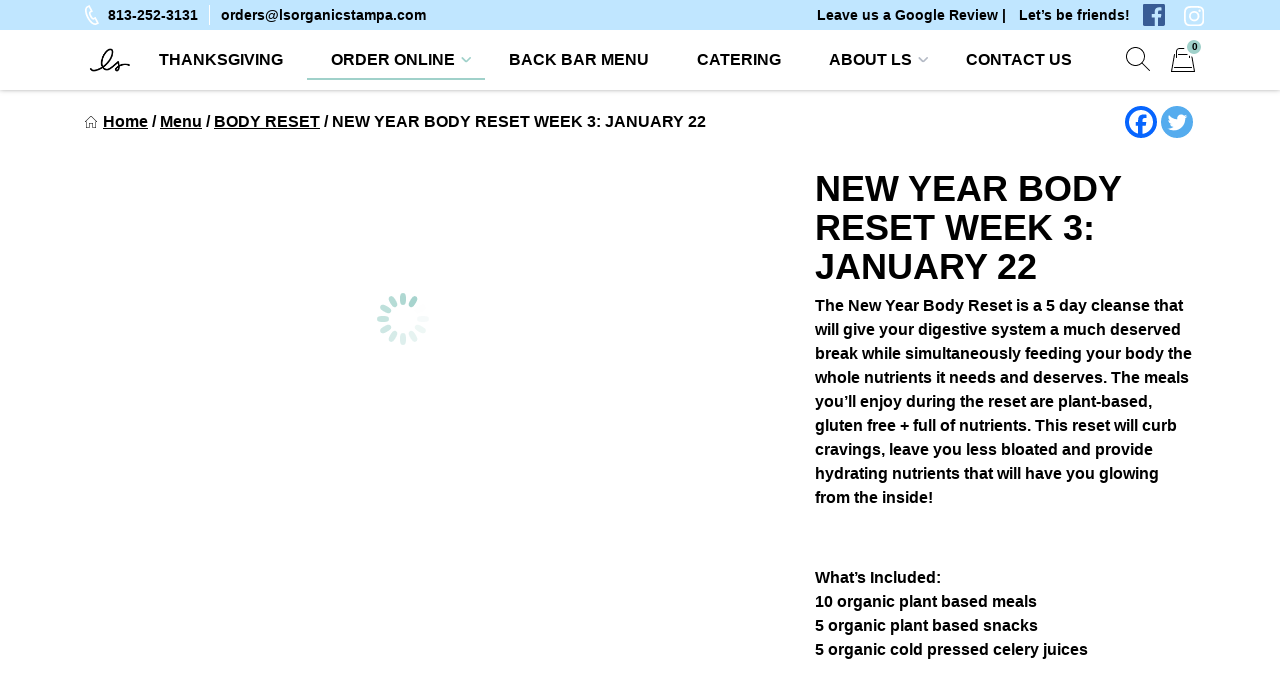

--- FILE ---
content_type: text/html; charset=UTF-8
request_url: https://lsorders.com/product/new-year-body-reset-week-3/
body_size: 39374
content:
<!doctype html><html lang="en-US"><head><script data-no-optimize="1">var litespeed_docref=sessionStorage.getItem("litespeed_docref");litespeed_docref&&(Object.defineProperty(document,"referrer",{get:function(){return litespeed_docref}}),sessionStorage.removeItem("litespeed_docref"));</script> <meta charset="UTF-8"><meta name="viewport" content="width=device-width, initial-scale=1.0" /><link rel="profile" href="https://gmpg.org/xfn/11"> <script type="litespeed/javascript">function theChampLoadEvent(e){var t=window.onload;if(typeof window.onload!="function"){window.onload=e}else{window.onload=function(){t();e()}}}</script> <script type="litespeed/javascript">var theChampDefaultLang='en_US',theChampCloseIconPath='https://lsorders.com/wp-content/plugins/super-socializer/images/close.png'</script> <script type="litespeed/javascript">var theChampSiteUrl='https://lsorders.com',theChampVerified=0,theChampEmailPopup=0,heateorSsMoreSharePopupSearchText='Search'</script> <script type="litespeed/javascript">var theChampLoadingImgPath='https://lsorders.com/wp-content/plugins/super-socializer/images/ajax_loader.gif';var theChampAjaxUrl='https://lsorders.com/wp-admin/admin-ajax.php';var theChampRedirectionUrl='https://lsorders.com/product/new-year-body-reset-week-3/';var theChampRegRedirectionUrl='https://lsorders.com/product/new-year-body-reset-week-3/'</script> <script type="litespeed/javascript">var theChampFBKey='482442169658952',theChampSameTabLogin='0',theChampVerified=0;var theChampAjaxUrl='https://lsorders.com/wp-admin/admin-ajax.php';var theChampPopupTitle='';var theChampEmailPopup=0;var theChampEmailAjaxUrl='https://lsorders.com/wp-admin/admin-ajax.php';var theChampEmailPopupTitle='';var theChampEmailPopupErrorMsg='';var theChampEmailPopupUniqueId='';var theChampEmailPopupVerifyMessage='';var theChampSteamAuthUrl="";var theChampCurrentPageUrl='https%3A%2F%2Flsorders.com%2Fproduct%2Fnew-year-body-reset-week-3%2F';var heateorMSEnabled=0,theChampTwitterAuthUrl=theChampSiteUrl+"?SuperSocializerAuth=Twitter&super_socializer_redirect_to="+theChampCurrentPageUrl,theChampLineAuthUrl=theChampSiteUrl+"?SuperSocializerAuth=Line&super_socializer_redirect_to="+theChampCurrentPageUrl,theChampLiveAuthUrl=theChampSiteUrl+"?SuperSocializerAuth=Live&super_socializer_redirect_to="+theChampCurrentPageUrl,theChampFacebookAuthUrl=theChampSiteUrl+"?SuperSocializerAuth=Facebook&super_socializer_redirect_to="+theChampCurrentPageUrl,theChampYahooAuthUrl=theChampSiteUrl+"?SuperSocializerAuth=Yahoo&super_socializer_redirect_to="+theChampCurrentPageUrl,theChampGoogleAuthUrl=theChampSiteUrl+"?SuperSocializerAuth=Google&super_socializer_redirect_to="+theChampCurrentPageUrl,theChampYoutubeAuthUrl=theChampSiteUrl+"?SuperSocializerAuth=Youtube&super_socializer_redirect_to="+theChampCurrentPageUrl,theChampVkontakteAuthUrl=theChampSiteUrl+"?SuperSocializerAuth=Vkontakte&super_socializer_redirect_to="+theChampCurrentPageUrl,theChampLinkedinAuthUrl=theChampSiteUrl+"?SuperSocializerAuth=Linkedin&super_socializer_redirect_to="+theChampCurrentPageUrl,theChampInstagramAuthUrl=theChampSiteUrl+"?SuperSocializerAuth=Instagram&super_socializer_redirect_to="+theChampCurrentPageUrl,theChampWordpressAuthUrl=theChampSiteUrl+"?SuperSocializerAuth=Wordpress&super_socializer_redirect_to="+theChampCurrentPageUrl,theChampDribbbleAuthUrl=theChampSiteUrl+"?SuperSocializerAuth=Dribbble&super_socializer_redirect_to="+theChampCurrentPageUrl,theChampGithubAuthUrl=theChampSiteUrl+"?SuperSocializerAuth=Github&super_socializer_redirect_to="+theChampCurrentPageUrl,theChampSpotifyAuthUrl=theChampSiteUrl+"?SuperSocializerAuth=Spotify&super_socializer_redirect_to="+theChampCurrentPageUrl,theChampKakaoAuthUrl=theChampSiteUrl+"?SuperSocializerAuth=Kakao&super_socializer_redirect_to="+theChampCurrentPageUrl,theChampTwitchAuthUrl=theChampSiteUrl+"?SuperSocializerAuth=Twitch&super_socializer_redirect_to="+theChampCurrentPageUrl,theChampRedditAuthUrl=theChampSiteUrl+"?SuperSocializerAuth=Reddit&super_socializer_redirect_to="+theChampCurrentPageUrl,theChampDisqusAuthUrl=theChampSiteUrl+"?SuperSocializerAuth=Disqus&super_socializer_redirect_to="+theChampCurrentPageUrl,theChampDropboxAuthUrl=theChampSiteUrl+"?SuperSocializerAuth=Dropbox&super_socializer_redirect_to="+theChampCurrentPageUrl,theChampFoursquareAuthUrl=theChampSiteUrl+"?SuperSocializerAuth=Foursquare&super_socializer_redirect_to="+theChampCurrentPageUrl,theChampAmazonAuthUrl=theChampSiteUrl+"?SuperSocializerAuth=Amazon&super_socializer_redirect_to="+theChampCurrentPageUrl,theChampStackoverflowAuthUrl=theChampSiteUrl+"?SuperSocializerAuth=Stackoverflow&super_socializer_redirect_to="+theChampCurrentPageUrl,theChampDiscordAuthUrl=theChampSiteUrl+"?SuperSocializerAuth=Discord&super_socializer_redirect_to="+theChampCurrentPageUrl,theChampMailruAuthUrl=theChampSiteUrl+"?SuperSocializerAuth=Mailru&super_socializer_redirect_to="+theChampCurrentPageUrl,theChampYandexAuthUrl=theChampSiteUrl+"?SuperSocializerAuth=Yandex&super_socializer_redirect_to="+theChampCurrentPageUrl;theChampOdnoklassnikiAuthUrl=theChampSiteUrl+"?SuperSocializerAuth=Odnoklassniki&super_socializer_redirect_to="+theChampCurrentPageUrl</script> <script type="litespeed/javascript">var theChampSharingAjaxUrl='https://lsorders.com/wp-admin/admin-ajax.php',heateorSsFbMessengerAPI='https://www.facebook.com/dialog/send?app_id=482442169658952&display=popup&link=%encoded_post_url%&redirect_uri=%encoded_post_url%',heateorSsWhatsappShareAPI='web',heateorSsUrlCountFetched=[],heateorSsSharesText='Shares',heateorSsShareText='Share',theChampPluginIconPath='https://lsorders.com/wp-content/plugins/super-socializer/images/logo.png',theChampSaveSharesLocally=0,theChampHorizontalSharingCountEnable=0,theChampVerticalSharingCountEnable=0,theChampSharingOffset=-10,theChampCounterOffset=-10,theChampMobileStickySharingEnabled=0,heateorSsCopyLinkMessage="Link copied.";var heateorSsVerticalSharingShortUrl="https://lsorders.com/product/new-year-body-reset-week-3/"</script> <style type="text/css">.the_champ_button_instagram span.the_champ_svg,a.the_champ_instagram span.the_champ_svg{background:radial-gradient(circle at 30% 107%,#fdf497 0,#fdf497 5%,#fd5949 45%,#d6249f 60%,#285aeb 90%)}
					.the_champ_horizontal_sharing .the_champ_svg,.heateor_ss_standard_follow_icons_container .the_champ_svg{
					color: #fff;
				border-width: 0px;
		border-style: solid;
		border-color: transparent;
	}
		.the_champ_horizontal_sharing .theChampTCBackground{
		color:#666;
	}
		.the_champ_horizontal_sharing span.the_champ_svg:hover,.heateor_ss_standard_follow_icons_container span.the_champ_svg:hover{
				border-color: transparent;
	}
		.the_champ_vertical_sharing span.the_champ_svg,.heateor_ss_floating_follow_icons_container span.the_champ_svg{
					color: #fff;
				border-width: 0px;
		border-style: solid;
		border-color: transparent;
	}
		.the_champ_vertical_sharing .theChampTCBackground{
		color:#666;
	}
		.the_champ_vertical_sharing span.the_champ_svg:hover,.heateor_ss_floating_follow_icons_container span.the_champ_svg:hover{
						border-color: transparent;
		}
	@media screen and (max-width:783px){.the_champ_vertical_sharing{display:none!important}}</style><meta name='robots' content='index, follow, max-image-preview:large, max-snippet:-1, max-video-preview:-1' /><style>img:is([sizes="auto" i], [sizes^="auto," i]) { contain-intrinsic-size: 3000px 1500px }</style><title>NEW YEAR BODY RESET WEEK 3: JANUARY 22 - LS Organics</title><link rel="canonical" href="https://lsorders.com/product/new-year-body-reset-week-3/" /><meta property="og:locale" content="en_US" /><meta property="og:type" content="article" /><meta property="og:title" content="NEW YEAR BODY RESET WEEK 3: JANUARY 22 - LS Organics" /><meta property="og:description" content="The New Year Body Reset is a 5 day cleanse that will give your digestive system a much deserved break" /><meta property="og:url" content="https://lsorders.com/product/new-year-body-reset-week-3/" /><meta property="og:site_name" content="LS Organics" /><meta property="article:modified_time" content="2024-01-19T22:33:55+00:00" /><meta property="og:image" content="https://lsorders.com/wp-content/uploads/2023/05/NYBR24-WEBSITE-GRAPHIC.jpg" /><meta property="og:image:width" content="1800" /><meta property="og:image:height" content="1200" /><meta property="og:image:type" content="image/jpeg" /><meta name="twitter:card" content="summary_large_image" /><meta name="twitter:label1" content="Est. reading time" /><meta name="twitter:data1" content="2 minutes" /> <script type="application/ld+json" class="yoast-schema-graph">{"@context":"https://schema.org","@graph":[{"@type":"WebPage","@id":"https://lsorders.com/product/new-year-body-reset-week-3/","url":"https://lsorders.com/product/new-year-body-reset-week-3/","name":"NEW YEAR BODY RESET WEEK 3: JANUARY 22 - LS Organics","isPartOf":{"@id":"https://lsorders.com/#website"},"primaryImageOfPage":{"@id":"https://lsorders.com/product/new-year-body-reset-week-3/#primaryimage"},"image":{"@id":"https://lsorders.com/product/new-year-body-reset-week-3/#primaryimage"},"thumbnailUrl":"https://lsorders.com/wp-content/uploads/2023/05/NYBR24-WEBSITE-GRAPHIC.jpg","datePublished":"2023-12-26T18:34:14+00:00","dateModified":"2024-01-19T22:33:55+00:00","breadcrumb":{"@id":"https://lsorders.com/product/new-year-body-reset-week-3/#breadcrumb"},"inLanguage":"en-US","potentialAction":[{"@type":"ReadAction","target":["https://lsorders.com/product/new-year-body-reset-week-3/"]}]},{"@type":"ImageObject","inLanguage":"en-US","@id":"https://lsorders.com/product/new-year-body-reset-week-3/#primaryimage","url":"https://lsorders.com/wp-content/uploads/2023/05/NYBR24-WEBSITE-GRAPHIC.jpg","contentUrl":"https://lsorders.com/wp-content/uploads/2023/05/NYBR24-WEBSITE-GRAPHIC.jpg","width":1800,"height":1200},{"@type":"BreadcrumbList","@id":"https://lsorders.com/product/new-year-body-reset-week-3/#breadcrumb","itemListElement":[{"@type":"ListItem","position":1,"name":"Home","item":"https://lsorders.com/"},{"@type":"ListItem","position":2,"name":"Menu","item":"https://lsorders.com/menu/"},{"@type":"ListItem","position":3,"name":"BODY RESET","item":"https://lsorders.com/product-category/body-reset/"},{"@type":"ListItem","position":4,"name":"NEW YEAR BODY RESET WEEK 3: JANUARY 22"}]},{"@type":"WebSite","@id":"https://lsorders.com/#website","url":"https://lsorders.com/","name":"LS Organics","description":"","publisher":{"@id":"https://lsorders.com/#organization"},"potentialAction":[{"@type":"SearchAction","target":{"@type":"EntryPoint","urlTemplate":"https://lsorders.com/?s={search_term_string}"},"query-input":{"@type":"PropertyValueSpecification","valueRequired":true,"valueName":"search_term_string"}}],"inLanguage":"en-US"},{"@type":"Organization","@id":"https://lsorders.com/#organization","name":"LS Organics","url":"https://lsorders.com/","logo":{"@type":"ImageObject","inLanguage":"en-US","@id":"https://lsorders.com/#/schema/logo/image/","url":"https://lsorders.com/wp-content/uploads/2025/11/LS-Script-Logo.png","contentUrl":"https://lsorders.com/wp-content/uploads/2025/11/LS-Script-Logo.png","width":1800,"height":1800,"caption":"LS Organics"},"image":{"@id":"https://lsorders.com/#/schema/logo/image/"},"sameAs":["https://www.instagram.com/lsorganics"]}]}</script> <link rel='dns-prefetch' href='//cdn.jsdelivr.net' /><link data-optimized="2" rel="stylesheet" href="https://lsorders.com/wp-content/litespeed/css/1e7e4fd66b7d0eef801872efc577a3ad.css?ver=1ec40" /><style id='wp-block-library-theme-inline-css'>.wp-block-audio :where(figcaption){color:#555;font-size:13px;text-align:center}.is-dark-theme .wp-block-audio :where(figcaption){color:#ffffffa6}.wp-block-audio{margin:0 0 1em}.wp-block-code{border:1px solid #ccc;border-radius:4px;font-family:Menlo,Consolas,monaco,monospace;padding:.8em 1em}.wp-block-embed :where(figcaption){color:#555;font-size:13px;text-align:center}.is-dark-theme .wp-block-embed :where(figcaption){color:#ffffffa6}.wp-block-embed{margin:0 0 1em}.blocks-gallery-caption{color:#555;font-size:13px;text-align:center}.is-dark-theme .blocks-gallery-caption{color:#ffffffa6}:root :where(.wp-block-image figcaption){color:#555;font-size:13px;text-align:center}.is-dark-theme :root :where(.wp-block-image figcaption){color:#ffffffa6}.wp-block-image{margin:0 0 1em}.wp-block-pullquote{border-bottom:4px solid;border-top:4px solid;color:currentColor;margin-bottom:1.75em}.wp-block-pullquote cite,.wp-block-pullquote footer,.wp-block-pullquote__citation{color:currentColor;font-size:.8125em;font-style:normal;text-transform:uppercase}.wp-block-quote{border-left:.25em solid;margin:0 0 1.75em;padding-left:1em}.wp-block-quote cite,.wp-block-quote footer{color:currentColor;font-size:.8125em;font-style:normal;position:relative}.wp-block-quote:where(.has-text-align-right){border-left:none;border-right:.25em solid;padding-left:0;padding-right:1em}.wp-block-quote:where(.has-text-align-center){border:none;padding-left:0}.wp-block-quote.is-large,.wp-block-quote.is-style-large,.wp-block-quote:where(.is-style-plain){border:none}.wp-block-search .wp-block-search__label{font-weight:700}.wp-block-search__button{border:1px solid #ccc;padding:.375em .625em}:where(.wp-block-group.has-background){padding:1.25em 2.375em}.wp-block-separator.has-css-opacity{opacity:.4}.wp-block-separator{border:none;border-bottom:2px solid;margin-left:auto;margin-right:auto}.wp-block-separator.has-alpha-channel-opacity{opacity:1}.wp-block-separator:not(.is-style-wide):not(.is-style-dots){width:100px}.wp-block-separator.has-background:not(.is-style-dots){border-bottom:none;height:1px}.wp-block-separator.has-background:not(.is-style-wide):not(.is-style-dots){height:2px}.wp-block-table{margin:0 0 1em}.wp-block-table td,.wp-block-table th{word-break:normal}.wp-block-table :where(figcaption){color:#555;font-size:13px;text-align:center}.is-dark-theme .wp-block-table :where(figcaption){color:#ffffffa6}.wp-block-video :where(figcaption){color:#555;font-size:13px;text-align:center}.is-dark-theme .wp-block-video :where(figcaption){color:#ffffffa6}.wp-block-video{margin:0 0 1em}:root :where(.wp-block-template-part.has-background){margin-bottom:0;margin-top:0;padding:1.25em 2.375em}</style><style id='classic-theme-styles-inline-css'>/*! This file is auto-generated */
.wp-block-button__link{color:#fff;background-color:#32373c;border-radius:9999px;box-shadow:none;text-decoration:none;padding:calc(.667em + 2px) calc(1.333em + 2px);font-size:1.125em}.wp-block-file__button{background:#32373c;color:#fff;text-decoration:none}</style><style id='global-styles-inline-css'>:root{--wp--preset--aspect-ratio--square: 1;--wp--preset--aspect-ratio--4-3: 4/3;--wp--preset--aspect-ratio--3-4: 3/4;--wp--preset--aspect-ratio--3-2: 3/2;--wp--preset--aspect-ratio--2-3: 2/3;--wp--preset--aspect-ratio--16-9: 16/9;--wp--preset--aspect-ratio--9-16: 9/16;--wp--preset--color--black: #000000;--wp--preset--color--cyan-bluish-gray: #abb8c3;--wp--preset--color--white: #ffffff;--wp--preset--color--pale-pink: #f78da7;--wp--preset--color--vivid-red: #cf2e2e;--wp--preset--color--luminous-vivid-orange: #ff6900;--wp--preset--color--luminous-vivid-amber: #fcb900;--wp--preset--color--light-green-cyan: #7bdcb5;--wp--preset--color--vivid-green-cyan: #00d084;--wp--preset--color--pale-cyan-blue: #8ed1fc;--wp--preset--color--vivid-cyan-blue: #0693e3;--wp--preset--color--vivid-purple: #9b51e0;--wp--preset--gradient--vivid-cyan-blue-to-vivid-purple: linear-gradient(135deg,rgba(6,147,227,1) 0%,rgb(155,81,224) 100%);--wp--preset--gradient--light-green-cyan-to-vivid-green-cyan: linear-gradient(135deg,rgb(122,220,180) 0%,rgb(0,208,130) 100%);--wp--preset--gradient--luminous-vivid-amber-to-luminous-vivid-orange: linear-gradient(135deg,rgba(252,185,0,1) 0%,rgba(255,105,0,1) 100%);--wp--preset--gradient--luminous-vivid-orange-to-vivid-red: linear-gradient(135deg,rgba(255,105,0,1) 0%,rgb(207,46,46) 100%);--wp--preset--gradient--very-light-gray-to-cyan-bluish-gray: linear-gradient(135deg,rgb(238,238,238) 0%,rgb(169,184,195) 100%);--wp--preset--gradient--cool-to-warm-spectrum: linear-gradient(135deg,rgb(74,234,220) 0%,rgb(151,120,209) 20%,rgb(207,42,186) 40%,rgb(238,44,130) 60%,rgb(251,105,98) 80%,rgb(254,248,76) 100%);--wp--preset--gradient--blush-light-purple: linear-gradient(135deg,rgb(255,206,236) 0%,rgb(152,150,240) 100%);--wp--preset--gradient--blush-bordeaux: linear-gradient(135deg,rgb(254,205,165) 0%,rgb(254,45,45) 50%,rgb(107,0,62) 100%);--wp--preset--gradient--luminous-dusk: linear-gradient(135deg,rgb(255,203,112) 0%,rgb(199,81,192) 50%,rgb(65,88,208) 100%);--wp--preset--gradient--pale-ocean: linear-gradient(135deg,rgb(255,245,203) 0%,rgb(182,227,212) 50%,rgb(51,167,181) 100%);--wp--preset--gradient--electric-grass: linear-gradient(135deg,rgb(202,248,128) 0%,rgb(113,206,126) 100%);--wp--preset--gradient--midnight: linear-gradient(135deg,rgb(2,3,129) 0%,rgb(40,116,252) 100%);--wp--preset--font-size--small: 13px;--wp--preset--font-size--medium: 20px;--wp--preset--font-size--large: 36px;--wp--preset--font-size--x-large: 42px;--wp--preset--spacing--20: 0.44rem;--wp--preset--spacing--30: 0.67rem;--wp--preset--spacing--40: 1rem;--wp--preset--spacing--50: 1.5rem;--wp--preset--spacing--60: 2.25rem;--wp--preset--spacing--70: 3.38rem;--wp--preset--spacing--80: 5.06rem;--wp--preset--shadow--natural: 6px 6px 9px rgba(0, 0, 0, 0.2);--wp--preset--shadow--deep: 12px 12px 50px rgba(0, 0, 0, 0.4);--wp--preset--shadow--sharp: 6px 6px 0px rgba(0, 0, 0, 0.2);--wp--preset--shadow--outlined: 6px 6px 0px -3px rgba(255, 255, 255, 1), 6px 6px rgba(0, 0, 0, 1);--wp--preset--shadow--crisp: 6px 6px 0px rgba(0, 0, 0, 1);}:where(.is-layout-flex){gap: 0.5em;}:where(.is-layout-grid){gap: 0.5em;}body .is-layout-flex{display: flex;}.is-layout-flex{flex-wrap: wrap;align-items: center;}.is-layout-flex > :is(*, div){margin: 0;}body .is-layout-grid{display: grid;}.is-layout-grid > :is(*, div){margin: 0;}:where(.wp-block-columns.is-layout-flex){gap: 2em;}:where(.wp-block-columns.is-layout-grid){gap: 2em;}:where(.wp-block-post-template.is-layout-flex){gap: 1.25em;}:where(.wp-block-post-template.is-layout-grid){gap: 1.25em;}.has-black-color{color: var(--wp--preset--color--black) !important;}.has-cyan-bluish-gray-color{color: var(--wp--preset--color--cyan-bluish-gray) !important;}.has-white-color{color: var(--wp--preset--color--white) !important;}.has-pale-pink-color{color: var(--wp--preset--color--pale-pink) !important;}.has-vivid-red-color{color: var(--wp--preset--color--vivid-red) !important;}.has-luminous-vivid-orange-color{color: var(--wp--preset--color--luminous-vivid-orange) !important;}.has-luminous-vivid-amber-color{color: var(--wp--preset--color--luminous-vivid-amber) !important;}.has-light-green-cyan-color{color: var(--wp--preset--color--light-green-cyan) !important;}.has-vivid-green-cyan-color{color: var(--wp--preset--color--vivid-green-cyan) !important;}.has-pale-cyan-blue-color{color: var(--wp--preset--color--pale-cyan-blue) !important;}.has-vivid-cyan-blue-color{color: var(--wp--preset--color--vivid-cyan-blue) !important;}.has-vivid-purple-color{color: var(--wp--preset--color--vivid-purple) !important;}.has-black-background-color{background-color: var(--wp--preset--color--black) !important;}.has-cyan-bluish-gray-background-color{background-color: var(--wp--preset--color--cyan-bluish-gray) !important;}.has-white-background-color{background-color: var(--wp--preset--color--white) !important;}.has-pale-pink-background-color{background-color: var(--wp--preset--color--pale-pink) !important;}.has-vivid-red-background-color{background-color: var(--wp--preset--color--vivid-red) !important;}.has-luminous-vivid-orange-background-color{background-color: var(--wp--preset--color--luminous-vivid-orange) !important;}.has-luminous-vivid-amber-background-color{background-color: var(--wp--preset--color--luminous-vivid-amber) !important;}.has-light-green-cyan-background-color{background-color: var(--wp--preset--color--light-green-cyan) !important;}.has-vivid-green-cyan-background-color{background-color: var(--wp--preset--color--vivid-green-cyan) !important;}.has-pale-cyan-blue-background-color{background-color: var(--wp--preset--color--pale-cyan-blue) !important;}.has-vivid-cyan-blue-background-color{background-color: var(--wp--preset--color--vivid-cyan-blue) !important;}.has-vivid-purple-background-color{background-color: var(--wp--preset--color--vivid-purple) !important;}.has-black-border-color{border-color: var(--wp--preset--color--black) !important;}.has-cyan-bluish-gray-border-color{border-color: var(--wp--preset--color--cyan-bluish-gray) !important;}.has-white-border-color{border-color: var(--wp--preset--color--white) !important;}.has-pale-pink-border-color{border-color: var(--wp--preset--color--pale-pink) !important;}.has-vivid-red-border-color{border-color: var(--wp--preset--color--vivid-red) !important;}.has-luminous-vivid-orange-border-color{border-color: var(--wp--preset--color--luminous-vivid-orange) !important;}.has-luminous-vivid-amber-border-color{border-color: var(--wp--preset--color--luminous-vivid-amber) !important;}.has-light-green-cyan-border-color{border-color: var(--wp--preset--color--light-green-cyan) !important;}.has-vivid-green-cyan-border-color{border-color: var(--wp--preset--color--vivid-green-cyan) !important;}.has-pale-cyan-blue-border-color{border-color: var(--wp--preset--color--pale-cyan-blue) !important;}.has-vivid-cyan-blue-border-color{border-color: var(--wp--preset--color--vivid-cyan-blue) !important;}.has-vivid-purple-border-color{border-color: var(--wp--preset--color--vivid-purple) !important;}.has-vivid-cyan-blue-to-vivid-purple-gradient-background{background: var(--wp--preset--gradient--vivid-cyan-blue-to-vivid-purple) !important;}.has-light-green-cyan-to-vivid-green-cyan-gradient-background{background: var(--wp--preset--gradient--light-green-cyan-to-vivid-green-cyan) !important;}.has-luminous-vivid-amber-to-luminous-vivid-orange-gradient-background{background: var(--wp--preset--gradient--luminous-vivid-amber-to-luminous-vivid-orange) !important;}.has-luminous-vivid-orange-to-vivid-red-gradient-background{background: var(--wp--preset--gradient--luminous-vivid-orange-to-vivid-red) !important;}.has-very-light-gray-to-cyan-bluish-gray-gradient-background{background: var(--wp--preset--gradient--very-light-gray-to-cyan-bluish-gray) !important;}.has-cool-to-warm-spectrum-gradient-background{background: var(--wp--preset--gradient--cool-to-warm-spectrum) !important;}.has-blush-light-purple-gradient-background{background: var(--wp--preset--gradient--blush-light-purple) !important;}.has-blush-bordeaux-gradient-background{background: var(--wp--preset--gradient--blush-bordeaux) !important;}.has-luminous-dusk-gradient-background{background: var(--wp--preset--gradient--luminous-dusk) !important;}.has-pale-ocean-gradient-background{background: var(--wp--preset--gradient--pale-ocean) !important;}.has-electric-grass-gradient-background{background: var(--wp--preset--gradient--electric-grass) !important;}.has-midnight-gradient-background{background: var(--wp--preset--gradient--midnight) !important;}.has-small-font-size{font-size: var(--wp--preset--font-size--small) !important;}.has-medium-font-size{font-size: var(--wp--preset--font-size--medium) !important;}.has-large-font-size{font-size: var(--wp--preset--font-size--large) !important;}.has-x-large-font-size{font-size: var(--wp--preset--font-size--x-large) !important;}
:where(.wp-block-post-template.is-layout-flex){gap: 1.25em;}:where(.wp-block-post-template.is-layout-grid){gap: 1.25em;}
:where(.wp-block-columns.is-layout-flex){gap: 2em;}:where(.wp-block-columns.is-layout-grid){gap: 2em;}
:root :where(.wp-block-pullquote){font-size: 1.5em;line-height: 1.6;}</style><style id='woocommerce-inline-inline-css'>.woocommerce form .form-row .required { visibility: visible; }</style><style id='eat-clean-chicago-style-inline-css'>html{box-sizing:border-box;line-height:1.15;font-family:sans-serif;-webkit-text-size-adjust:100%;-webkit-tap-highlight-color:rgba(0, 0, 0, 0)}*,*::before,*::after{box-sizing:border-box}body{margin:0;font-family:-apple-system, BlinkMacSystemFont, "Segoe UI", Roboto, "Helvetica Neue", Arial, "Noto Sans", "Liberation Sans", sans-serif, "Apple Color Emoji", "Segoe UI Emoji", "Segoe UI Symbol", "Noto Color Emoji";font-size:1rem;font-weight:400;line-height:1.5;color:#212529;text-align:left;background-color:#fff}ul,ol,p{margin-top:1em;margin-bottom:1em}ul:first-child,ol:first-child,p:first-child{margin-top:0}ul:last-child,ol:last-child,p:last-child{margin-bottom:0}ol,ul{margin-left:1em}ul,ol{padding-left:30px}ul ul,ul ol,ol ul,ol ol{margin-top:0.25rem;margin-bottom:0}ul li:not(:last-child),ol li:not(:last-child){margin-bottom:0.5rem}a{background-color:transparent;color:#303030;transition:color 0.15s ease-in-out}a:visited{color:#303030}a:focus{outline:thin dotted}a:hover,a:active{outline:0}a:hover,a:focus,a:visited:hover,a:visited:focus{color:#a0d1ca}big{line-height:1.4;font-size:20px}small{font-size:80%}b,strong{font-weight:bolder}figure{margin:1em 0}img{max-width:100%;height:auto;border-style:none}button,input,optgroup,select,textarea{font-family:inherit;font-size:100%;line-height:1.15;margin:0}button,input{overflow:visible}button,select{text-transform:none}button,[type="button"],[type="reset"],[type="submit"],.btn{-webkit-appearance:none;cursor:pointer}button::-moz-focus-inner,[type="button"]::-moz-focus-inner,[type="reset"]::-moz-focus-inner,[type="submit"]::-moz-focus-inner{border-style:none;padding:0}button:-moz-focusring,[type="button"]:-moz-focusring,[type="reset"]:-moz-focusring,[type="submit"]:-moz-focusring{outline:1px dotted ButtonText}textarea{overflow:auto}@media screen and (prefers-reduced-motion:reduce){a{transition:none}}h1,.h1,h2,.h2,h3,.h3,h4,.h4,h5,.h5,h6,.h6{clear:both}h1 a:not(:hover):not(:focus),.h1 a:not(:hover):not(:focus),h2 a:not(:hover):not(:focus),.h2 a:not(:hover):not(:focus),h3 a:not(:hover):not(:focus),.h3 a:not(:hover):not(:focus),h4 a:not(:hover):not(:focus),.h4 a:not(:hover):not(:focus),h5 a:not(:hover):not(:focus),.h5 a:not(:hover):not(:focus),h6 a:not(:hover):not(:focus),.h6 a:not(:hover):not(:focus){text-decoration:none;color:inherit}h1:first-child,h2:first-child,h3:first-child,h4:first-child,h5:first-child,h6:first-child{margin-top:0}h1:last-child,h2:last-child,h3:last-child,h4:last-child,h5:last-child,h6:last-child{margin-bottom:0}h1:not(.no-limit)+*,h2:not(.no-limit)+*,h3:not(.no-limit)+*,h4:not(.no-limit)+*,h5:not(.no-limit)+*,h6:not(.no-limit)+*{margin-top:0 !important}h1.h2-md,.h1.h2-md,h2.h2-md,.h2.h2-md{line-height:1.11;font-size:36px}h1,.h1{margin-top:1em;margin-bottom:0.75em;line-height:1.08;font-family:"Rubik", sans-serif;font-weight:500;font-size:32px;color:#2e2e2e}h2,.h2{margin-top:1em;margin-bottom:0.75em;line-height:1.08;font-family:"Rubik", sans-serif;font-weight:500;font-size:32px;color:#2e2e2e}h3,.h3{margin-top:1em;margin-bottom:0.75em;line-height:1.2;font-family:"Rubik", sans-serif;font-weight:500;font-size:26px;color:#2e2e2e}.h3--sm{font-size:24px}.h3--xs{font-size:20px}h4,.h4{margin-top:1em;margin-bottom:0.75em;line-height:1.2;font-family:"Rubik", sans-serif;font-weight:bold;font-size:20px;color:#2e2e2e}h5,.h5{margin-top:1em;margin-bottom:0.75em;line-height:1.2;font-family:"Rubik", sans-serif;font-weight:bold;font-size:18px;color:#2e2e2e}h6,.h6{margin-top:1em;margin-bottom:0.75em;line-height:1.2;font-family:"Rubik", sans-serif;font-weight:bold;font-size:14px;color:#2e2e2e}@media (min-width:576px){h1,.h1{font-size:36px}h2,.h2{font-size:36px}h3,.h3{font-size:28px}h4,.h4{font-size:20px}h5,.h5{font-size:18px}h6,.h6{font-size:14px}}@media (min-width:768px){h1,.h1{font-size:40px}h2,.h2{font-size:40px}h3,.h3{font-size:30px}h4,.h4{font-size:22px}h5,.h5{font-size:18px}h6,.h6{font-size:14px}}@media (min-width:992px){h1,.h1{font-size:44px}h2,.h2{font-size:44px}h3,.h3{font-size:33px}h4,.h4{font-size:22px}h5,.h5{font-size:18px}h6,.h6{font-size:14px}}@media (min-width:1200px){h1,.h1{font-size:48px}h2,.h2{font-size:48px}h3,.h3{font-size:36px}h4,.h4{font-size:24px}h5,.h5{font-size:18px}h6,.h6{font-size:14px}}body{background-color:#ffffff;line-height:1.5;font-family:"Source Sans Pro", sans-serif;font-size:16px;color:#303030}:focus{outline:thin dotted #a0d1ca}#page{width:100%;min-height:100vh;overflow:hidden;display:flex;flex-direction:column;position:relative}body.admin-bar #page{min-height:calc(100vh - 32px);top:32px}@media (max-width:782px){body.admin-bar #page{min-height:calc(100vh - 46px);top:46px}}.site-content,.content-area{width:100%;display:flex;flex:1 1 auto}.site-content{position:relative;z-index:5;background-color:#ffffff}.content-area{flex-direction:column;align-items:center;padding-top:40px;padding-bottom:40px}.content-area>.page-header{width:100%;flex-shrink:0}.content-area>.container{margin-right:0;margin-left:0}.site-main{width:100%;flex:1 1 auto}.site-main>.section:first-child:not(.section--fixed):not(.section--boxed){padding-top:0}.site-main>.section:last-child:not(.section--fixed):not(.section--boxed){padding-bottom:0}.page-header{text-align:center;margin-bottom:30px}.page-header .page-title{font-weight:normal}.page-subtitle{margin-top:16px;margin-bottom:0;font-family:"Rubik", sans-serif;font-weight:bold;font-size:20px;color:#303030}.section{width:100%;position:relative;z-index:5;padding-top:30px;padding-bottom:30px}.section--text__large{font-size:20px}.section.section--no,.section.section--no-top{padding-top:0}.section.section--no,.section.section--no-bot{padding-bottom:0}.section.section--xs,.section.section--xs-top{padding-top:20px}.section.section--xs,.section.section--xs-bot{padding-bottom:20px}.section.section--sm,.section.section--sm-top{padding-top:30px}.section.section--sm,.section.section--sm-bot{padding-bottom:30px}.section.section--lg,.section.section--lg-top{padding-top:40px}.section.section--lg,.section.section--lg-bot{padding-bottom:40px}.section.section--xl,.section.section--xl-top{padding-top:50px}.section.section--xl,.section.section--xl-bot{padding-bottom:50px}.section--fixed{z-index:8;margin-top:30px;margin-bottom:30px}.section--fixed:first-child{margin-top:-40px}.section--fixed:last-child{margin-bottom:-40px}.section--fixed+.section--fixed{margin-top:-30px}.section__title{margin-bottom:30px;text-align:center}.section__title h1,.section__title h2,.section__title h3{font-weight:normal}.section__title--lg{margin-bottom:40px}.section__title--custom h1,.section__title--custom h2{text-transform:uppercase;line-height:1.14;font-weight:bold;font-size:14px}.section__title+.section__subtitle{margin-top:-10px}.section__subtitle{margin-bottom:30px;font-family:"Rubik", sans-serif;font-weight:bold;font-size:16px;color:#303030}.section__subtitle:last-child{margin-bottom:0}.container,.container-fluid,.container-lg,.container-md,.container-sm,.container-xl{width:100%;padding-right:15px;padding-left:15px;margin-right:auto;margin-left:auto}.container-fluid{max-width:100% !important}.container .container{padding-right:0;padding-left:0}.nav{display:flex;flex-wrap:wrap;padding-left:0;margin-bottom:0;list-style:none}.sr-only{position:absolute;width:1px;height:1px;padding:0;margin:-1px;overflow:hidden;clip:rect(0, 0, 0, 0);white-space:nowrap;border:0}.d-none{display:none}.modal{display:none}body.page .site-main>section:not(.section-hero):not(.section-hero-sm):not(.section-hero-slider),body.woocommerce-page #woocommerce-content,body.woocommerce-page .site-main>.page,.hmp-preload,.hmp-custom-preload{visibility:hidden}.autoship-banner{display:none}@media (min-width:576px){.container,.container-sm{max-width:540px}}@media (min-width:768px){.content-area{padding-top:50px;padding-bottom:50px}.page-header{margin-bottom:35px}.page-subtitle{font-size:22px}.section{padding-top:35px;padding-bottom:35px}.section--text__large{font-size:24px}.section.section--lg,.section.section--lg-top{padding-top:50px}.section.section--lg,.section.section--lg-bot{padding-bottom:50px}.section.section--xl,.section.section--xl-top{padding-top:65px}.section.section--xl,.section.section--xl-bot{padding-bottom:65px}.section--fixed{margin-top:35px;margin-bottom:35px}.section--fixed:first-child{margin-top:-50px}.section--fixed:last-child{margin-bottom:-50px}.section--fixed+.section--fixed{margin-top:-35px}.section__title{margin-bottom:35px}.section__title--lg{margin-bottom:50px}.section__title+.section__subtitle{margin-top:-15px}.section__subtitle{margin-bottom:35px;font-size:17px}.container,.container-md,.container-sm{max-width:720px}}@media (min-width:992px){.container,.container-lg,.container-md,.container-sm{max-width:960px}.container.container-sm{max-width:760px}.container.container-xmd{max-width:820px}.container.container-md{max-width:950px}}@media (min-width:1200px){.content-area{padding-top:60px;padding-bottom:60px}.page-header{margin-bottom:40px}.page-subtitle{font-size:24px}.section{padding-top:40px;padding-bottom:40px}.section--text__large{line-height:1.43;font-size:28px}.section.section--lg,.section.section--lg-top{padding-top:60px}.section.section--lg,.section.section--lg-bot{padding-bottom:60px}.section.section--xl,.section.section--xl-top{padding-top:80px}.section.section--xl,.section.section--xl-bot{padding-bottom:80px}.section--fixed{margin-top:40px;margin-bottom:40px}.section--fixed:first-child{margin-top:-60px}.section--fixed:last-child{margin-bottom:-60px}.section--fixed+.section--fixed{margin-top:-40px}.section__title{margin-bottom:40px}.section__title--lg{margin-bottom:60px}.section__title+.section__subtitle{margin-top:-10px}.section__subtitle{margin-bottom:40px;font-size:18px}.container,.container-lg,.container-md,.container-sm,.container-xl{max-width:1140px}}@media (min-width:1440px){.container.container--xlg{max-width:1440px}}.btn-holder{margin-top:30px;text-align:center}.btn-holder-lg{margin-top:40px;text-align:center}button,input[type=button],input[type=submit],input[type=image],.btn{user-select:none;cursor:pointer}button:focus,input[type=button]:focus,input[type=submit]:focus,input[type=image]:focus,.btn:focus{outline:thin dotted #a0d1ca}.btn{max-width:100%;min-height:48px;display:inline-block;padding:14px 15px 12px 15px;box-shadow:none !important;border:1px solid transparent;border-radius:4px;background-color:transparent;white-space:normal;text-decoration:none !important;text-transform:uppercase;text-align:center;vertical-align:middle;line-height:20px;letter-spacing:normal;font-family:"Oxygen", sans-serif;font-weight:bold;font-size:14px;transition:color 0.15s ease-in-out, background-color 0.15s ease-in-out, border-color 0.15s ease-in-out, box-shadow 0.15s ease-in-out, text-shadow 0.15s ease-in-out;-webkit-user-select:none;-moz-user-select:none;-ms-user-select:none;user-select:none}@media (max-width:414px){.btn-holder .btn,.btn-holder-lg .btn,.form-button .btn{width:100% !important}}@media (min-width:768px){.btn-holder{margin-top:35px}.btn-holder-lg{margin-top:50px}}@media (min-width:1200px){.btn-holder{margin-top:40px}.btn-holder-lg{margin-top:60px}}@media screen and (prefers-reduced-motion:reduce){.btn{transition:none !important}}.btn.btn-primary{border-color:#a0d1ca;background-color:#a0d1ca;text-shadow:none;color:#fff}.btn.btn-primary:visited{color:#fff}.btn.btn-primary:active,.btn.btn-primary:hover,.btn.btn-primary:focus,.btn.btn-primary:visited:active,.btn.btn-primary:visited:hover,.btn.btn-primary:visited:focus,.btn.btn-primary:not(:disabled):not(.disabled):active,.btn.btn-primary:disabled{border-color:#8fc9c0;background-color:#8fc9c0;text-shadow:1px 1px 1px #000;color:#fff}.site-header{width:100%;height:60px;flex-shrink:0;position:relative;z-index:40;background-color:#ffffff}.site-header .header__fixed{width:100%;position:fixed;top:0;left:0;box-shadow:0 -1px 5px 0 rgba(18, 18, 18, 0.5)}.site-header .header-top{display:none}.site-header .navbar{width:100%;min-height:0;display:flex;flex-wrap:wrap;align-items:center;justify-content:center;position:relative;margin:0;padding:0;border-radius:0;border:none;background-color:#ffffff}.site-header .navbar>.container{height:60px;display:flex;flex-wrap:nowrap;align-items:center;justify-content:flex-end}.site-header .custom-logo-link{height:46px;display:flex;align-items:center;justify-content:flex-start;margin:0 auto 0 0;text-decoration:none}.site-header .custom-logo-link img{width:auto !important;max-height:46px;display:block}.site-header .navbar-toggler{opacity:1 !important;padding:12px;border:1px solid transparent;border-radius:0.25rem;background:0 0;line-height:1;font-size:1.25rem}.site-header .navbar-toggler img{display:block}.site-header .navbar-toggler.navbar-show{margin-right:-8px;margin-left:11px}.site-header .nav-desktop,.site-header .nav-mobile{margin:0;padding:0;text-transform:uppercase;line-height:1;font-family:"Rubik", sans-serif}.site-header .nav-desktop:before,.site-header .nav-desktop:after,.site-header .nav-mobile:before,.site-header .nav-mobile:after{display:none}.site-header .nav-desktop>li.current-menu-item>a,.site-header .nav-desktop>li.current_page_item>a,.site-header .nav-desktop>li.current-menu-ancestor>a,.site-header .nav-desktop>li.current-category-ancestor>a,.site-header .nav-desktop>li.current-post-ancestor>a,.site-header .nav-desktop>li.current-menu-parent>a,.site-header .nav-desktop>li.current_page_parent>a,.site-header .nav-desktop>li.current_page_ancestor>a,.site-header .nav-mobile>li.current-menu-item>a,.site-header .nav-mobile>li.current_page_item>a,.site-header .nav-mobile>li.current-menu-ancestor>a,.site-header .nav-mobile>li.current-category-ancestor>a,.site-header .nav-mobile>li.current-post-ancestor>a,.site-header .nav-mobile>li.current-menu-parent>a,.site-header .nav-mobile>li.current_page_parent>a,.site-header .nav-mobile>li.current_page_ancestor>a{font-weight:500}.site-header .nav-desktop li,.site-header .nav-mobile li{display:block;position:relative;margin:0;padding:0}.site-header .nav-desktop li.current-menu-item>a,.site-header .nav-desktop li.current_page_item>a,.site-header .nav-desktop li.current-menu-ancestor>a,.site-header .nav-desktop li.current-category-ancestor>a,.site-header .nav-desktop li.current-post-ancestor>a,.site-header .nav-desktop li.current-menu-parent>a,.site-header .nav-desktop li.current_page_parent>a,.site-header .nav-desktop li.current_page_ancestor>a,.site-header .nav-mobile li.current-menu-item>a,.site-header .nav-mobile li.current_page_item>a,.site-header .nav-mobile li.current-menu-ancestor>a,.site-header .nav-mobile li.current-category-ancestor>a,.site-header .nav-mobile li.current-post-ancestor>a,.site-header .nav-mobile li.current-menu-parent>a,.site-header .nav-mobile li.current_page_parent>a,.site-header .nav-mobile li.current_page_ancestor>a{color:#a0d1ca}.site-header .nav-desktop li.menu-item-has-children.show-submenu>.sub-menu,.site-header .nav-mobile li.menu-item-has-children.show-submenu>.sub-menu{display:block !important}.site-header .nav-desktop a,.site-header .nav-mobile a{display:block;background:none !important;text-decoration:none;color:inherit}.site-header .nav-desktop a:hover,.site-header .nav-desktop a:focus,.site-header .nav-mobile a:hover,.site-header .nav-mobile a:focus{color:#a0d1ca}.site-header .nav-desktop .sub-menu,.site-header .nav-mobile .sub-menu{display:none !important;margin:0;padding:0}.site-header .nav-desktop .sub-menu>li.current-menu-item>a,.site-header .nav-desktop .sub-menu>li.current_page_item>a,.site-header .nav-desktop .sub-menu>li.current-menu-ancestor>a,.site-header .nav-desktop .sub-menu>li.current-category-ancestor>a,.site-header .nav-desktop .sub-menu>li.current-post-ancestor>a,.site-header .nav-desktop .sub-menu>li.current-menu-parent>a,.site-header .nav-desktop .sub-menu>li.current_page_parent>a,.site-header .nav-desktop .sub-menu>li.current_page_ancestor>a,.site-header .nav-mobile .sub-menu>li.current-menu-item>a,.site-header .nav-mobile .sub-menu>li.current_page_item>a,.site-header .nav-mobile .sub-menu>li.current-menu-ancestor>a,.site-header .nav-mobile .sub-menu>li.current-category-ancestor>a,.site-header .nav-mobile .sub-menu>li.current-post-ancestor>a,.site-header .nav-mobile .sub-menu>li.current-menu-parent>a,.site-header .nav-mobile .sub-menu>li.current_page_parent>a,.site-header .nav-mobile .sub-menu>li.current_page_ancestor>a{font-weight:500}.site-header .nav-desktop,.site-header .nav-content{display:none}.site-header .header-search{flex-shrink:0;margin:0 -5px 0 22px}.site-header .header-search+.header-cart{margin-left:16px}.site-header .header-search .search-show{min-width:unset;min-height:unset;position:relative;padding:5px;border:none;border-radius:0.25rem;background:none}.site-header .header-search .search-show:focus{outline:thin dotted #a0d1ca}.site-header .header-search .search-show:focus:before,.site-header .header-search .search-show:hover:before{opacity:0}.site-header .header-search .search-show:focus:after,.site-header .header-search .search-show:hover:after{opacity:1}.site-header .header-search .search-show:before,.site-header .header-search .search-show:after{content:'';width:24px;height:24px;display:block;background:url(https://lsorders.com/wp-content/themes/eat-clean-chicago/img/icons/ic-sprite.svg?v=141) no-repeat 0 0;transition:opacity 0.15s ease-in-out}.site-header .header-search .search-show:before{background-position-x:-48px}.site-header .header-search .search-show:after{opacity:0;position:absolute;z-index:2;top:calc(50% - 12px);left:calc(50% - 12px);background-position-x:-72px}.site-header .header-search .search-container{width:100%;height:calc(100vh - 60px);display:none;overflow:auto;position:fixed;z-index:100;top:60px;left:0;padding-top:8px;background-color:rgba(0, 0, 0, 0.8)}.site-header .header-search.active .search-container{display:block}.site-header .header-search .container{position:relative;z-index:2}.site-header .header-search #ajaxsearchlite1 .probox{height:55px}.site-header .header-search #ajaxsearchlite1 .probox .promagnifier{width:47px;height:55px}.site-header .header-search #ajaxsearchlite1 .probox .prosettings{display:none !important}.site-header .header-search #ajaxsearchlite1 .probox .proinput input{height:55px;font-size:21px}.site-header .header-search #ajaxsearchlite1 .probox .proinput input.autocomplete{margin-top:-55px !important}.site-header .header-search #ajaxsearchlite1 .probox .proloading,.site-header .header-search #ajaxsearchlite1 .probox .proclose{width:24px;height:24px;margin-top:15px}.site-header .header-search .search-hide{width:100%;height:100%;display:block;position:absolute;z-index:1;top:0;left:0;opacity:0;cursor:default}.site-header .header-cart{flex-shrink:0;position:relative;margin:0 -5px 0 22px}.site-header .header-cart .cart-contents{display:block;position:relative;padding:5px;text-decoration:none}.site-header .header-cart .cart-contents:before,.site-header .header-cart .cart-contents:after{content:'';width:24px;height:24px;display:block;background:url('https://lsorders.com/wp-content/themes/eat-clean-chicago/img/icons/ic-sprite.svg?v=158') no-repeat 0 0;transition:opacity 0.15s ease-in-out}.site-header .header-cart .cart-contents:after{opacity:0;position:absolute;z-index:2;top:calc(50% - 12px);left:calc(50% - 12px);background-position-x:-24px}.site-header .header-cart .cart-contents:hover:before,.site-header .header-cart .cart-contents:focus:before,.site-header .header-cart .cart-contents.active:before{opacity:0}.site-header .header-cart .cart-contents:hover:after,.site-header .header-cart .cart-contents:focus:after,.site-header .header-cart .cart-contents.active:after{opacity:1}.site-header .header-cart .cart-contents.active~#minicart-content-wrapper{opacity:1 !important;pointer-events:all}.site-header .header-cart .menu-cart-counter{min-width:20px;height:20px;position:absolute;z-index:3;top:-6px;right:-4px;padding:1px 2px 0 3px;border:3px solid #fff;border-radius:16px;background-color:#a0d1ca;text-align:center;line-height:12px;font-weight:bold;font-size:10px;color:#fff}.site-header .header-cart #minicart-content-wrapper{display:none;top:calc(100% + 10px);right:-46px}.site-header .header-cart.is-loading #minicart-content-wrapper .minicart-header,.site-header .header-cart.is-loading #minicart-content-wrapper>ul,.site-header .header-cart.is-loading #minicart-content-wrapper>.woocommerce-mini-cart__total{display:none}.site-header .header-cart.is-loading #minicart-content-wrapper:before{content:'';height:100px;display:block;background:url('https://lsorders.com/wp-content/themes/eat-clean-chicago/img/icons/ic-loading.svg?v=158') no-repeat center;background-size:50px}body.admin-bar .site-header .header__fixed{top:46px}body.admin-bar .site-header .header-search .search-container{height:calc(100vh - 60px - 46px);top:106px}body.search-shown{overflow:hidden}@media (max-width:991px){body.nav-shown{overflow:hidden}body.admin-bar .site-header .nav-content{height:calc(100vh - 32px);top:32px}body.admin-bar .site-header .nav-inner{min-height:calc(100vh - 32px)}.site-header .nav-content{width:100vw;height:100vh;overflow:auto;position:fixed;z-index:100;top:0;left:0;background-color:#f8f9fb}.site-header .nav-content .navbar-toggler{position:absolute;top:0.35em;left:0.35em;padding:0.6em;font-size:1em}.site-header .nav-content .navbar-toggler img{width:0.7em;height:0.7em}.site-header .nav-content .custom-logo-link{width:100%;max-width:calc(100% - 6em);height:auto;flex-shrink:0;display:block;margin:0 auto;text-align:center}.site-header .nav-content .custom-logo-link img{height:auto;max-height:3.25em;display:inline}.site-header .nav-inner{width:100%;min-width:0;min-height:100vh;display:flex;flex-direction:column;padding-top:8px;padding-right:0;padding-left:0}.site-header .navbar-nav-wrap{width:100%}.site-header .nav-wrap{flex:1 1 auto;padding-top:3.4em;padding-bottom:3.4em}.site-header .nav-mobile{max-width:100%;display:block;margin:0;padding:0;text-align:left}.site-header .nav-mobile>li.current-menu-item>a:before,.site-header .nav-mobile>li.current_page_item>a:before,.site-header .nav-mobile>li.current-menu-ancestor>a:before,.site-header .nav-mobile>li.current-category-ancestor>a:before,.site-header .nav-mobile>li.current-post-ancestor>a:before,.site-header .nav-mobile>li.current-menu-parent>a:before,.site-header .nav-mobile>li.current_page_parent>a:before,.site-header .nav-mobile>li.current_page_ancestor>a:before{opacity:1}.site-header .nav-mobile>li>a{padding:0.55em 2.5em}.site-header .nav-mobile>li>a:before{content:'';height:1.3em;display:block;opacity:0;position:absolute;top:calc(50% - 0.65em - 2px);left:0;border-left:0.4em solid #a0d1ca}.site-header .nav-mobile li{width:20em;max-width:100%;margin-right:auto;margin-left:auto}.site-header .nav-mobile li.menu-item-has-children>a:after{content:'';width:0.5em;height:0.5em;display:block;position:absolute;top:calc(50% - 0.35em);right:1em;border:0.1em solid;border-top:none;border-right:none;transform:rotate(-45deg)}.site-header .nav-mobile li.menu-item-has-children.show-submenu>a:after{top:calc(50% - 0.15em);transform:rotate(135deg)}.site-header .nav-mobile a{position:relative}.site-header .nav-mobile .sub-menu{padding:0.25em 0 0.75em 2.5em;text-transform:none}.site-header .nav-mobile .sub-menu a{padding:0.25em 0 0.25em 1em}.site-header .nav-mobile .sub-menu .sub-menu{padding-bottom:0.25em;padding-left:1em}.site-header .nav-social{width:100%;max-width:20em;flex-shrink:0;display:flex;flex-wrap:wrap;align-items:center;justify-content:center;margin:0 auto;padding:0 2em}.site-header .nav-social li{display:block;margin:0;padding:0}.site-header .nav-social a{display:block;padding:0.5em}.site-header .nav-social a:hover .menu-image,.site-header .nav-social a:focus .menu-image{opacity:0}.site-header .nav-social a:hover .hovered-image,.site-header .nav-social a:focus .hovered-image{opacity:1}.site-header .nav-social .menu-image-hover-wrapper{display:block;position:relative}.site-header .nav-social img{width:2em;height:2em;display:block;transition:opacity 0.15s ease-in-out}.site-header .nav-social .menu-image{z-index:1}.site-header .nav-social .hovered-image{opacity:0;z-index:2;position:absolute;top:0;left:0}}@media (max-width:991px) and (orientation:portrait){.site-header .nav-content{font-size:32px}.site-header .nav-inner{padding-top:0.55em;padding-bottom:0.55em}}@media (max-width:600px) and (orientation:portrait){.site-header .nav-content{font-size:26px}}@media (max-width:480px) and (orientation:portrait){.site-header .nav-content{font-size:24px}}@media (max-width:380px) and (orientation:portrait){.site-header .nav-content{font-size:20px}}@media (max-width:991px) and (orientation:landscape){.site-header .nav-content{font-size:20px}.site-header .nav-wrap{padding-top:1.2em;padding-bottom:1.2em}.site-header .nav-mobile>li>a{padding-top:0.4em;padding-bottom:0.4em}}@media (max-width:782px){body.admin-bar .site-header .nav-content{height:calc(100vh - 46px);top:46px}body.admin-bar .site-header .nav-inner{min-height:calc(100vh - 46px)}}@media (max-width:600px){#wpadminbar{position:fixed}}@media (min-width:768px){.site-header{height:90px}.site-header .header-top{height:30px;display:flex;align-items:center;justify-content:center;background-color:#121212;line-height:20px;font-weight:bold;font-size:14px;color:#fff}.site-header .header-top>.container{display:flex;align-items:center;justify-content:space-between;margin-right:0;margin-left:0}.site-header .header-top a:not(:hover):not(:focus){text-decoration:none;color:inherit}.site-header .header-top a[href*='tel:']{position:relative;padding-left:23px}.site-header .header-top a[href*='tel:']:after{content:'';width:14px;height:20px;display:block;position:absolute;top:calc(50% - 10px);left:0;background:url('https://lsorders.com/wp-content/themes/eat-clean-chicago/img/icons/ic-sprite.svg?v=158') no-repeat -40px -380px}.site-header .header-top a[href*='/wa.me/']{position:relative;padding-left:30px}.site-header .header-top a[href*='/wa.me/']:after{content:'';width:22px;height:24px;display:block;position:absolute;top:calc(50% - 12px);left:0;background:url('https://lsorders.com/wp-content/themes/eat-clean-chicago/img/icons/ic-sprite.svg?v=158') no-repeat -324px 0}.site-header .header-top .widget_text{overflow:hidden;margin-right:16px}.site-header .header-top .widget_text .textwidget{display:flex;flex-wrap:wrap;align-items:center;margin-left:-23px;white-space:nowrap}.site-header .header-top .widget_text a{position:relative;margin-left:23px}.site-header .header-top .widget_text a:before{content:'';width:1px;height:20px;display:block;position:absolute;top:calc(50% - 10px);left:-12px;background-color:#fff}.site-header .header-top .widget_text br{display:none}.site-header .header-top .widget_text img{display:block}.site-header .header-top .nav-account{display:flex;flex-wrap:wrap;align-items:center;margin:0 -17px 0 auto;padding:0}.site-header .header-top .nav-account li{display:block;margin:0}.site-header .header-top .nav-account li.current-menu-item a{color:#a0d1ca}.site-header .header-top .nav-account li:not(:first-child){position:relative;padding-left:1px}.site-header .header-top .nav-account li:not(:first-child):before{content:'';width:1px;height:20px;display:block;position:absolute;top:calc(50% - 10px);left:0;background-color:#fff}.site-header .header-top .nav-account a{padding-right:17px;padding-left:17px}.site-header .header-top .nav-account a .menu-image-title-after{padding:0}.site-header .navbar>.container{height:60px}.site-header .header-search .search-container{height:calc(100vh - 90px);top:90px}.site-header .custom-logo-link{height:50px}.site-header .custom-logo-link img{max-height:50px}body.admin-bar .site-header .header-search .search-container{height:calc(100vh - 90px - 46px);top:136px}}@media (min-width:783px){body.admin-bar .site-header .header__fixed{top:32px}body.admin-bar .site-header .header-search .search-container{height:calc(100vh - 90px - 32px);top:122px}}@media (min-width:992px){.site-header .navbar-toggler{display:none}.site-header .nav-desktop{display:flex;flex-direction:row;align-items:center;margin-right:-16px;margin-left:-16px}.site-header .nav-desktop li.menu-item-has-children>a{padding-right:22px}.site-header .nav-desktop li.menu-item-has-children>a:before,.site-header .nav-desktop li.menu-item-has-children>a:after{content:'';width:6px;height:11px;display:block;position:absolute;z-index:1;top:calc(50% - 6px);right:10px;background:url('https://lsorders.com/wp-content/themes/eat-clean-chicago/img/icons/ic-sprite.svg?v=158') no-repeat 0 -80px;transform:rotate(-90deg);transition:opacity 0.15s ease-in-out}.site-header .nav-desktop li.menu-item-has-children>a:after{opacity:0;z-index:2;background-position-x:-10px}.site-header .nav-desktop li.menu-item-has-children>a:hover:before,.site-header .nav-desktop li.menu-item-has-children>a:focus:before{opacity:0}.site-header .nav-desktop li.menu-item-has-children>a:hover:after,.site-header .nav-desktop li.menu-item-has-children>a:focus:after{opacity:1}.site-header .nav-desktop li.menu-item-has-children.show-submenu>a:before,.site-header .nav-desktop li.menu-item-has-children.show-submenu>a:after{transform:rotate(90deg)}.site-header .nav-desktop>li.current-menu-item:after,.site-header .nav-desktop>li.current_page_item:after,.site-header .nav-desktop>li.current-menu-ancestor:after,.site-header .nav-desktop>li.current-category-ancestor:after,.site-header .nav-desktop>li.current-post-ancestor:after,.site-header .nav-desktop>li.current-menu-parent:after,.site-header .nav-desktop>li.current_page_parent:after,.site-header .nav-desktop>li.current_page_ancestor:after{content:'';width:100%;display:block;position:absolute;bottom:0;left:0;border-top:2px solid #a0d1ca}.site-header .nav-desktop>li.current-menu-item>a:before,.site-header .nav-desktop>li.current_page_item>a:before,.site-header .nav-desktop>li.current-menu-ancestor>a:before,.site-header .nav-desktop>li.current-category-ancestor>a:before,.site-header .nav-desktop>li.current-post-ancestor>a:before,.site-header .nav-desktop>li.current-menu-parent>a:before,.site-header .nav-desktop>li.current_page_parent>a:before,.site-header .nav-desktop>li.current_page_ancestor>a:before{opacity:0}.site-header .nav-desktop>li.current-menu-item>a:after,.site-header .nav-desktop>li.current_page_item>a:after,.site-header .nav-desktop>li.current-menu-ancestor>a:after,.site-header .nav-desktop>li.current-category-ancestor>a:after,.site-header .nav-desktop>li.current-post-ancestor>a:after,.site-header .nav-desktop>li.current-menu-parent>a:after,.site-header .nav-desktop>li.current_page_parent>a:after,.site-header .nav-desktop>li.current_page_ancestor>a:after{opacity:1}.site-header .nav-desktop>li>a{height:40px;display:flex;align-items:center;position:relative;padding-right:16px;padding-left:16px}.site-header .nav-desktop a{color:#8a94a6}.site-header .nav-desktop .sub-menu{width:260px;position:absolute;top:100%;left:0;margin:0;padding:13px 0 11px 0;box-shadow:0 6px 10px 0 rgba(69, 73, 91, 0.3);background-color:#ffffff;text-transform:none;font-size:18px}.site-header .nav-desktop .sub-menu a{display:block;padding:6px 15px}.site-header .nav-desktop .sub-menu li.menu-item-has-children>a{padding-right:27px}.site-header .nav-desktop .sub-menu li.menu-item-has-children>a:before,.site-header .nav-desktop .sub-menu li.menu-item-has-children>a:after{right:15px}.site-header .nav-desktop .sub-menu .sub-menu{top:-13px;left:calc(100% - 5px)}.site-header .nav-content{display:none !important}.site-header .header-cart #minicart-content-wrapper{right:0}}@media (min-width:1200px){.site-header .nav-desktop{margin-right:-24px;margin-left:-24px}.site-header .nav-desktop>li.menu-item-has-children>a{padding-right:30px}.site-header .nav-desktop>li.menu-item-has-children>a:before,.site-header .nav-desktop>li.menu-item-has-children>a:after{right:16px}.site-header .nav-desktop>li>a{padding-right:24px;padding-left:24px}.site-header .nav-desktop .sub-menu{left:9px}.site-header .header-search{margin-left:49px}.site-header .header-cart{margin-left:49px}}@media screen and (prefers-reduced-motion:reduce){.site-header .nav a,.site-header .nav a:before,.site-header .nav a:after{transition:none !important}}.site-header .nav.logged-in li.logged-in-hide{display:none !important}.site-header .nav.logged-in li.logged-in-hide+.logged-in-show:before{display:none}.site-header .nav:not(.logged-in) li.logged-in-show{display:none !important}.site-header .nav:not(.logged-in) li.logged-in-show+.logged-in-hide:before{display:none}.section-hero{padding-top:0;padding-bottom:0;background-color:#d4d7de;background-repeat:no-repeat;background-position:center;background-size:cover}.section-hero .hero-blur,.section-hero .hero-img{width:100%;height:100%;display:block;object-fit:cover;position:absolute;top:0;left:0}.section-hero .hero-blur{z-index:1;filter:blur(10px)}.section-hero .hero-img{z-index:2}.section-hero.is-blurred .hero-img{object-fit:contain}.section-hero.is-dynamic .hero-img{height:auto;object-fit:contain;position:relative}.section-hero.is-dynamic .container{min-height:1px;position:absolute;top:50%;left:50%;transform:translate(-50%, -50%)}.section-hero .hero-video{width:100%;height:100%;display:block;position:absolute;z-index:3;top:0;left:0;object-fit:cover;object-position:center}.section-hero .container{min-width:0;min-height:300px;display:flex;align-items:center;justify-content:center;position:relative;z-index:5;padding-top:15px;padding-bottom:15px}.section-hero .hero-body{width:100%;text-align:center;color:#fff}.section-hero h1,.section-hero .h1,.section-hero h2,.section-hero .h2,.section-hero h3,.section-hero .h3,.section-hero h4,.section-hero .h4{margin:0;text-transform:inherit;text-shadow:1px 1px 1px #000;color:inherit}.section-hero h2{line-height:1.17;font-size:32px}.section-hero h2+h3,.section-hero h2+.h3{padding-top:20px}.section-hero h2+h4,.section-hero h2+.h4{padding-top:24px}.section-hero h3+h2,.section-hero .h3+h2,.section-hero h4+h2,.section-hero .h4+h2{margin-top:0.125em}@media (max-width:576px) and (orientation:portrait){.section-hero .container{min-height:calc(50vh - 30px)}}@media (max-width:576px) and (orientation:landscape){.section-hero .container{min-height:100vh}body.admin-bar .section-hero .container{min-height:calc(100vh - 46px)}}@media (min-width:576px){.section-hero h2{font-size:40px}}@media (min-width:768px){.section-hero .container{min-height:400px}.section-hero h2{font-size:48px}}@media (min-width:992px){.section-hero .container{min-height:500px}.section-hero h2{font-size:55px}}@media (min-width:1200px){.section-hero .container{min-height:600px}.section-hero h2{font-size:60px}}.section-hero-sm{padding-top:0;padding-bottom:0;background-color:#d4d7de;background-repeat:no-repeat;background-position:center;background-size:cover}.section-hero-sm .hero-blur,.section-hero-sm .hero-img{width:100%;height:100%;display:block;object-fit:cover;position:absolute;top:0;left:0}.section-hero-sm .hero-blur{z-index:1;filter:blur(10px)}.section-hero-sm .hero-img{z-index:2}.section-hero-sm.is-blurred .hero-img{object-fit:contain}.section-hero-sm .container{min-width:0;min-height:200px;display:flex;align-items:center;justify-content:center;position:relative;z-index:5;padding-top:30px;padding-bottom:30px}.section-hero-sm .hero-body{width:100%;text-align:center;color:#fff}.section-hero-sm h1,.section-hero-sm .h1,.section-hero-sm h2,.section-hero-sm .h2,.section-hero-sm h3,.section-hero-sm .h3,.section-hero-sm h4,.section-hero-sm .h4{margin:0;text-transform:inherit;text-shadow:1px 1px 1px #000;font-weight:400;color:inherit}.section-hero-sm h2{font-size:26px}.section-hero-sm h2:not(:last-child){margin-bottom:24px}.section-hero-sm .bottom_text{opacity:0.38;text-transform:uppercase}.section-hero-sm .yikes-mailchimp-container{margin-top:24px}.section-hero-sm .yikes-mailchimp-form-description{margin-bottom:5px}.section-hero-sm form.yikes-easy-mc-form,.section-hero-sm form.sib_signup_form{max-width:500px;position:relative;margin-right:auto;margin-left:auto}.section-hero-sm form.yikes-easy-mc-form label,.section-hero-sm form.sib_signup_form label{display:block;margin-bottom:16px}.section-hero-sm form.yikes-easy-mc-form label>span,.section-hero-sm form.sib_signup_form label>span{display:block;margin-bottom:0.5rem}.section-hero-sm form.yikes-easy-mc-form label .form-control,.section-hero-sm form.sib_signup_form label .form-control{margin:0;padding:14px 15px 12px 15px;border:1px solid #dedede;background-color:#ffffff}.section-hero-sm form.yikes-easy-mc-form label .form-control:focus,.section-hero-sm form.sib_signup_form label .form-control:focus{box-shadow:inset 0 0 0 1px #a0d1ca !important;border-color:#a0d1ca}.section-hero-sm form.yikes-easy-mc-form label .form-control:focus::-ms-value,.section-hero-sm form.sib_signup_form label .form-control:focus::-ms-value{background-color:#ffffff;color:#2e2e2e}.section-hero-sm form.yikes-easy-mc-form .btn,.section-hero-sm form.sib_signup_form .btn{width:100%;min-height:48px;margin:0 !important;padding:14px 15px 12px 15px}.section-hero-sm .yikes-easy-mc-error-message,.section-hero-sm .yikes-easy-mc-success-message,.section-hero-sm .sib-alert-message{margin-top:8px !important;margin-bottom:8px !important;padding:8px 10px !important;border:none !important;border-radius:0 !important;text-align:left;font-size:14px !important}.section-hero-sm .yikes-easy-mc-error-message,.section-hero-sm .yikes-easy-mc-success-message{max-width:500px;margin-right:auto;margin-left:auto}.section-hero-sm .edit-link{display:none !important}@media (min-width:415px){.section-hero-sm form.yikes-easy-mc-form label,.section-hero-sm form.sib_signup_form label{margin:0;padding-right:170px}.section-hero-sm form.yikes-easy-mc-form .btn,.section-hero-sm form.sib_signup_form .btn{width:140px;position:absolute;bottom:0;right:0}}@media (max-width:576px) and (orientation:portrait){.section-hero-sm .container{min-height:calc(30vh - 30px)}}@media (min-width:576px){.section-hero-sm h2{font-size:34px}}@media (min-width:768px){.section-hero-sm .container{min-height:250px;padding-top:35px;padding-bottom:35px}.section-hero-sm h2{font-size:36px}}@media (min-width:992px){.section-hero-sm .container{min-height:300px}.section-hero-sm h2{font-size:38px}}@media (min-width:1200px){.section-hero-sm .container{min-height:400px;padding-top:40px;padding-bottom:40px}.section-hero-sm h2{font-size:40px}}.section-hero-slider{z-index:6;padding-top:0;padding-bottom:0;background-color:#d4d7de}.section-hero-slider .slides{margin:0 !important}.section-hero-slider .slides:not(.slick-initialized){height:300px;overflow:hidden;background:#d4d7de url('https://lsorders.com/wp-content/themes/eat-clean-chicago/img/icons/ic-loading.svg?v=158') no-repeat center;background-size:auto 80px}.section-hero-slider .slides:not(.slick-initialized) *,.section-hero-slider .slides:not(.slick-initialized)~.slider-arrow{opacity:0}.section-hero-slider .slick-track{display:flex}.section-hero-slider .slick-track:before,.section-hero-slider .slick-track:after{display:none}.section-hero-slider .slick-slide{height:auto;height:unset;display:flex;position:relative;float:none}.section-hero-slider .slide-inner{width:100%;flex:1 1 auto}.section-hero-slider .slick-dots{width:100%;display:flex;flex-wrap:wrap;align-items:center;justify-content:center;position:absolute;z-index:2;bottom:12px;left:0;margin:0;padding:0}.section-hero-slider .slick-dots li{width:auto;height:auto;display:block;margin:0}.section-hero-slider .slick-dots li.slick-active button{cursor:default}.section-hero-slider .slick-dots li.slick-active button:before{background-color:#a0d1ca}.section-hero-slider .slick-dots button{width:auto;height:auto;display:block;padding:4px;border:none;background:none;line-height:0;font-size:0;cursor:pointer;transition:none}.section-hero-slider .slick-dots button:before{content:'';width:12px;height:12px;opacity:1 !important;display:block;position:static;border-radius:100%;background-color:#fff;transition:background-color 0.15s ease-in-out}.section-hero-slider .slick-dots button:hover:before{background-color:#a0d1ca}.section-hero-slider .hero-link{width:100%;height:100%;display:block;position:absolute;z-index:5;top:0;left:0;text-transform:none}.section-hero-slider .slick-slide.is-blurred .hero-img{object-fit:contain}.section-hero-slider .slick-slide.is-dynamic{align-self:flex-start}.section-hero-slider .slick-slide.is-dynamic .hero-img{height:auto;object-fit:contain;position:relative}.section-hero-slider .slick-slide.is-dynamic .container{min-height:1px;position:absolute;top:50%;transform:translateY(-50%)}.section-hero-slider .hero-blur,.section-hero-slider .hero-img{width:100%;height:100%;display:block;object-fit:cover;position:absolute;top:0;left:0}.section-hero-slider .hero-blur{z-index:1;filter:blur(15px)}.section-hero-slider .hero-img{z-index:2}.section-hero-slider .hero-shade{width:100%;height:100%;position:absolute;z-index:2;top:0;left:0}.section-hero-slider .container{min-width:0;min-height:300px;position:relative;z-index:5;display:flex;align-items:center;justify-content:center;padding-top:40px;padding-bottom:40px}.section-hero-slider .hero-body{width:100%;text-shadow:1px 1px 1px #000;text-align:center;font-size:18px;color:#fff}.section-hero-slider .hero-body img{max-width:60%}.section-hero-slider h2,.section-hero-slider .h2,.section-hero-slider h3,.section-hero-slider .h3,.section-hero-slider h4,.section-hero-slider .h4{margin:0;text-transform:inherit;text-shadow:1px 1px 1px #000;color:inherit}.section-hero-slider h2,.section-hero-slider .h2{line-height:1.17;font-size:32px}.section-hero-slider h2+h3,.section-hero-slider h2+.h3,.section-hero-slider .h2+h3,.section-hero-slider .h2+.h3{padding-top:20px}.section-hero-slider h2+h4,.section-hero-slider h2+.h4,.section-hero-slider .h2+h4,.section-hero-slider .h2+.h4{padding-top:24px}.section-hero-slider h3+h2,.section-hero-slider .h3+h2,.section-hero-slider h4+h2,.section-hero-slider .h4+h2{margin-top:0.125em}@media (max-width:576px) and (orientation:portrait){.section-hero-slider .slides:not(.slick-initialized){height:calc(50vh - 30px)}.section-hero-slider .container{min-height:calc(50vh - 30px)}}@media (max-width:576px) and (orientation:landscape){.section-hero-slider .slides:not(.slick-initialized){height:calc(100vh - 60px)}.section-hero-slider .container{min-height:calc(100vh - 60px)}}@media (min-width:576px){.section-hero-slider h2,.section-hero-slider .h2{font-size:40px}}@media (max-width:767px){.section-hero-slider .slider-arrow{display:none !important}}@media (min-width:768px){.section-hero-slider .slides:not(.slick-initialized){height:400px}.section-hero-slider .slider-arrow{width:50px;height:50px;display:block;position:absolute;z-index:2;top:50%;padding:0;border:none;border-radius:100%;background-color:#fff;line-height:0;font-size:0;transition:background-color 0.15s ease-in-out}.section-hero-slider .slider-arrow:hover,.section-hero-slider .slider-arrow:focus{background-color:#a0d1ca}.section-hero-slider .slider-arrow:before{content:'';width:18px;height:18px;display:block;position:absolute;top:17px;left:19px;border-bottom:4px solid #121212;border-left:4px solid #121212;transform:rotate(45deg);transform-origin:50% 50%;transition:border-color 0.15s ease-in-out}.section-hero-slider .slider-arrow.slider-prev{left:0;transform:translateY(-50%)}.section-hero-slider .slider-arrow.slider-next{right:0;transform:translateY(-50%) scale(-1, 1)}.section-hero-slider .slick-dots{bottom:20px}.section-hero-slider .container{min-height:400px}.section-hero-slider .hero-body{font-size:20px}.section-hero-slider h2,.section-hero-slider .h2{font-size:48px}}@media (min-width:820px){.section-hero-slider .slider-arrow.slider-prev{right:calc(50% + 350px);left:auto}.section-hero-slider .slider-arrow.slider-next{right:auto;left:calc(50% + 350px)}}@media (min-width:992px){.section-hero-slider .slides:not(.slick-initialized){height:500px}.section-hero-slider .slider-arrow.slider-prev{right:calc(100% - 50px)}.section-hero-slider .slider-arrow.slider-next{left:calc(100% - 50px)}.section-hero-slider .container{min-height:500px}.section-hero-slider h2,.section-hero-slider .h2{font-size:55px}}@media (min-width:1060px){.section-hero-slider .slider-arrow.slider-prev{right:calc(50% + 470px)}.section-hero-slider .slider-arrow.slider-next{left:calc(50% + 470px)}}@media (min-width:1200px){.section-hero-slider .slides:not(.slick-initialized){height:600px}.section-hero-slider .slider-arrow.slider-prev{right:calc(100% - 50px)}.section-hero-slider .slider-arrow.slider-next{left:calc(100% - 50px)}.section-hero-slider .container{min-height:600px}.section-hero-slider .hero-body{font-size:22px}.section-hero-slider h2,.section-hero-slider .h2{font-size:60px}}@media (min-width:1240px){.section-hero-slider .slider-arrow.slider-prev{right:calc(50% + 560px)}.section-hero-slider .slider-arrow.slider-next{left:calc(50% + 560px)}}@media screen and (prefers-reduced-motion:reduce){.section-hero-slider .slider-arrow{transition:none !important}}.woocommerce div.product .product__summary .woocommerce-product-butrate{display:none !important}.woocommerce div.product #product-facts{margin-bottom:0}</style><style id='wpdreams-asl-basic-inline-css'>div[id*='ajaxsearchlitesettings'].searchsettings .asl_option_inner label {
						font-size: 0px !important;
						color: rgba(0, 0, 0, 0);
					}
					div[id*='ajaxsearchlitesettings'].searchsettings .asl_option_inner label:after {
						font-size: 11px !important;
						position: absolute;
						top: 0;
						left: 0;
						z-index: 1;
					}
					.asl_w_container {
						width: 100%;
						margin: 0px 0px 0px 0px;
						min-width: 200px;
					}
					div[id*='ajaxsearchlite'].asl_m {
						width: 100%;
					}
					div[id*='ajaxsearchliteres'].wpdreams_asl_results div.resdrg span.highlighted {
						font-weight: bold;
						color: rgba(217, 49, 43, 1);
						background-color: rgba(238, 238, 238, 1);
					}
					div[id*='ajaxsearchliteres'].wpdreams_asl_results .results img.asl_image {
						width: 70px;
						height: 70px;
						object-fit: cover;
					}
					div[id*='ajaxsearchlite'].asl_r .results {
						max-height: none;
					}
					div[id*='ajaxsearchlite'].asl_r {
						position: absolute;
					}
				
						div.asl_r.asl_w.vertical .results .item::after {
							display: block;
							position: absolute;
							bottom: 0;
							content: '';
							height: 1px;
							width: 100%;
							background: #D8D8D8;
						}
						div.asl_r.asl_w.vertical .results .item.asl_last_item::after {
							display: none;
						}</style> <script type="text/template" id="tmpl-variation-template"><div class="woocommerce-variation-description">{{{ data.variation.variation_description }}}</div>
	<div class="woocommerce-variation-price">{{{ data.variation.price_html }}}</div>
	<div class="woocommerce-variation-availability">{{{ data.variation.availability_html }}}</div></script> <script type="text/template" id="tmpl-unavailable-variation-template"><p>Sorry, this product is unavailable. Please choose a different combination.</p></script> <script id="jquery-core-js-extra" type="litespeed/javascript">var ajax_global={"ajaxurl":"https:\/\/lsorders.com\/wp-admin\/admin-ajax.php"};var masks_global={"phone":"(000) 000-0000","cc":"0000 0000 0000 0000","cvv":"000{0}","exp":"MM\/YYYY"}</script> <script type="litespeed/javascript" data-src="https://lsorders.com/wp-includes/js/jquery/jquery.min.js" id="jquery-core-js"></script> <script id="jquery-js-after" type="litespeed/javascript">function optimocha_getCookie(name){var v=document.cookie.match("(^|;) ?"+name+"=([^;]*)(;|$)");return v?v[2]:null}
function optimocha_check_wc_cart_script(){var cart_src="https://lsorders.com/wp-content/plugins/woocommerce/assets/js/frontend/cart-fragments.min.js";var script_id="optimocha_loaded_wc_cart_fragments";if(document.getElementById(script_id)!==null){return!1}
if(optimocha_getCookie("woocommerce_cart_hash")){var script=document.createElement("script");script.id=script_id;script.src=cart_src;script.async=!0;document.head.appendChild(script)}}
optimocha_check_wc_cart_script();document.addEventListener("click",function(){setTimeout(optimocha_check_wc_cart_script,1000)})</script> <script id="wc-add-to-cart-js-extra" type="litespeed/javascript">var wc_add_to_cart_params={"ajax_url":"\/wp-admin\/admin-ajax.php","wc_ajax_url":"\/?wc-ajax=%%endpoint%%","i18n_view_cart":"View cart","cart_url":"https:\/\/lsorders.com\/cart\/","is_cart":"","cart_redirect_after_add":"no"}</script> <script id="wc-single-product-js-extra" type="litespeed/javascript">var wc_single_product_params={"i18n_required_rating_text":"Please select a rating","review_rating_required":"yes","flexslider":{"rtl":!1,"animation":"slide","smoothHeight":!0,"directionNav":!1,"controlNav":"thumbnails","slideshow":!1,"animationSpeed":500,"animationLoop":!1,"allowOneSlide":!1},"zoom_enabled":"","zoom_options":[],"photoswipe_enabled":"1","photoswipe_options":{"shareEl":!1,"closeOnScroll":!1,"history":!1,"hideAnimationDuration":0,"showAnimationDuration":0},"flexslider_enabled":"1"}</script> <script id="woocommerce-js-extra" type="litespeed/javascript">var woocommerce_params={"ajax_url":"\/wp-admin\/admin-ajax.php","wc_ajax_url":"\/?wc-ajax=%%endpoint%%"}</script> <script id="gens-raf-js-js-extra" type="litespeed/javascript">var gens_raf={"cookieTime":"","ajax_url":"https:\/\/lsorders.com\/wp-admin\/admin-ajax.php","success_msg":"Invitation has been sent!"}</script> <script type="litespeed/javascript" data-src="//cdn.jsdelivr.net/npm/slick-carousel@1.8.1/slick/slick.min.js?ver=6.8.3" id="slick-js"></script> <script id="wp-util-js-extra" type="litespeed/javascript">var _wpUtilSettings={"ajax":{"url":"\/wp-admin\/admin-ajax.php"}}</script> <link rel="alternate" title="oEmbed (JSON)" type="application/json+oembed" href="https://lsorders.com/wp-json/oembed/1.0/embed?url=https%3A%2F%2Flsorders.com%2Fproduct%2Fnew-year-body-reset-week-3%2F" /><link rel="alternate" title="oEmbed (XML)" type="text/xml+oembed" href="https://lsorders.com/wp-json/oembed/1.0/embed?url=https%3A%2F%2Flsorders.com%2Fproduct%2Fnew-year-body-reset-week-3%2F&#038;format=xml" /> <script type="application/javascript">(function ($) {
                        $(document).ready(function ($) {
                            var currency_string = '$';
                            var $form = jQuery('form.cart').first();
                            /**
                             * Strikeout for option title
                             * */
                            $('.product-addon .amount').each(function(){
                                var $targets = $(this);
                                $lock = $targets.attr('data-lock');
                                if($lock === undefined || $lock === null){
                                    $lock = false;
                                }
                                if($lock == false){
                                    var price = newText = $(this).text().replace(currency_string, '');
                                    if(price != '' && price != "-"){
                                        var option = {
                                            custom_price: price,
                                            original_price: price
                                        };
                                        $targets.attr('data-lock', true);
                                        $.AdvanceWooDiscountRules.getDynamicDiscountPriceFromCartForm($form, $targets, option);
                                    }
                                }
                            });

                            $(document.body).on( "advanced_woo_discount_rules_on_get_response_for_dynamic_discount", function ( e, response, target, options ) {
                                if(response.success == true){
                                    var price_html = ''
                                    if(response.data !== undefined){
                                        if(response.data.initial_price_html !== undefined && response.data.discounted_price_html !== undefined){
                                            price_html += '<del>'+response.data.initial_price_html+'</del>';
                                            price_html += ' <ins>'+response.data.discounted_price_html+'</ins>';
                                            target.html(price_html);
                                        }
                                    }
                                }
                                target.attr('data-lock', false);
                            });

                            /**
                             * Strikeout for option values and subtotal
                             * */
                            $form.on('updated_addons', function () {
                                setTimeout(function () {
                                    $('.product-addon-totals .amount').each(function(){
                                        var $targets = $(this);
                                        $lock = $targets.attr('data-lock');
                                        if($lock === undefined || $lock === null){
                                            $lock = false;
                                        }
                                        if($lock == false){
                                            var price = newText = $(this).text().replace(currency_string, '');
                                            if(price != '' && price != "-"){
                                                var option = {
                                                    custom_price: price,
                                                    original_price: price
                                                };
                                                $targets.attr('data-lock', true);
                                                $.AdvanceWooDiscountRules.getDynamicDiscountPriceFromCartForm($form, $targets, option);
                                            }
                                        }
                                    });
                                }, 0);
                            });
                        });

                    })(jQuery);</script> <noscript><style>.woocommerce-product-gallery{ opacity: 1 !important; }</style></noscript><link rel="icon" href="https://lsorders.com/wp-content/uploads/2021/04/cropped-Site-Favicon-Asset-512x5123x-32x32.png" sizes="32x32" /><link rel="icon" href="https://lsorders.com/wp-content/uploads/2021/04/cropped-Site-Favicon-Asset-512x5123x-192x192.png" sizes="192x192" /><link rel="apple-touch-icon" href="https://lsorders.com/wp-content/uploads/2021/04/cropped-Site-Favicon-Asset-512x5123x-180x180.png" /><meta name="msapplication-TileImage" content="https://lsorders.com/wp-content/uploads/2021/04/cropped-Site-Favicon-Asset-512x5123x-270x270.png" /><style id="wp-custom-css">.come-title h2{
	font-size:28px;
}
button.slick-next.slick-arrow {
    position: absolute;
    background: white;
    border: 0;
    right: 54px;
    top: 273px;
    transform: rotate(180deg);
}
 .wppb-form-field.login-remember {
    display: flex;
    align-items: center;
}
input#wppb-submit {
    margin-top: 42px;
    background: #c0e6ff;
    border-color: #c0e6ff;
}
.login-register-lost-password {
    position: absolute !important;
    right: 15px !important;
bottom:104px !important;
}
#wppb-login-wrap .login-remember {
 position: absolute !important;
bottom:104px !important;
}
#wppb-login-wrap .login-remember label {
    white-space: nowrap;
}
div.wppb-form-field.wppb-recaptcha{
padding-top: 30px !important ;
padding-bottom:10px !important;
}
#wppb-login-wrap .login-remember {
padding-top: 10px ;
}
.login-remember label {
    margin-left: 5px;
}
.page-id-18881 .woocommerce-logreg{
font-family: "Poppins", sans-serif !important;
}
.progress-bars {
    display: none !important;
}
.e-info a:nth-child(2){
color:#0D55CF;

}
.wppb-user-forms .wppb-form-field:not(.wppb-form-field.login-remember){
display:flex;
flex-direction:column
}
.login-submit input{
width:100%;
   max-width: 100%;
    min-height: 48px;
    display: inline-block;
    padding: 14px 15px 12px 15px;
    outline: none !important;
    box-shadow: none !important;
    border: 1px solid #ea432c;
    border-radius: 4px;
    background-color: #ea432c;
    white-space: normal;
    text-decoration: none !important;
    text-transform: uppercase;
    text-shadow: none;
    text-align: center;
    line-height: 20px;
    letter-spacing: normal;
    font-family: "Oxygen", sans-serif;
    font-weight: bold;
    font-size: 14px;
    color: #fff;
    transition: border-color 0.15s ease-in-out, background-color 0.15s ease-in-out, text-shadow 0.15s ease-in-out, color 0.15s ease-in-out;
}
.login-submit input:hover{
   border-color: #e63017;
    background-color: #e63017;
    text-shadow: 1px 1px 1px #000;
    color: #fff;
}
.copysu p{
margin:0
}

.wppb-user-forms .wppb-form-field input.input{
width: 100% !important;
    height: 48px;
    padding: 13px 15px 13px 15px;
    box-shadow: none !important;
    outline: none !important;
    border: 1px solid #dedede;
    border-radius: 4px;
    background-color: #fff;
    text-align: left;
    line-height: 20px;
    font-family: "Rubik", sans-serif;
    font-weight: normal;
    font-size: 14px;
    color: #2e2e2e;
    transition: box-shadow 0.15s ease-in-out, border-color 0.15s ease-in-out;

}
.page-id-23812 .section-cuscon{
padding:0
}
.page-id-23812 .site-header,.page-id-23812 .site-footer{
display:none
}
.logo-sec img{
   width: 100px;
    margin-bottom: 30px;
}
.page-id-23812 .content-area{
padding:0
}
.page-id-23812 .container,.page-id-23812 .container{max-width:100%; padding:0}

@media (min-width: 750px) {
    .hero-bg {
        background: url(https://204mealprep.com/wp-content/uploads/2024/02/02565c60e130047cee227735d461a0bc-jpg.webp) no-repeat;
        z-index: 0;
        /* background-attachment: fixed; */
        background-position: center center;
        background-repeat: no-repeat;
        background-size: cover;
        -webkit-background-size: cover;
        -moz-background-size: cover;
        transition: background-image 300ms ease-in 200ms;
        width: 100%;
        height: 100%;
    }
}

.the_champ_login_ul li:first-child{
order:2
}
.the_champ_login_ul li i{
box-shadow:none !important;
border:1px solid #DEDEDE !important;
background-color:#ffff !important;
color:#2E2E2E !important;
border-radius: 8px !important;


}
.the_champ_login_container ul.the_champ_login_ul li .theChampGoogleLogin:after,.the_champ_login_container ul.the_champ_login_ul li .theChampFacebookLogin:after{
font-family: "Poppins", sans-serif !important;
}
.the_champ_login_ul li i.theChampFacebookLogin{
background-color:#fff !important;
color:#2E2E2E !important;
}
.the_champ_login_container ul.the_champ_login_ul li .theChampGoogleLogin:after,.the_champ_login_container ul.the_champ_login_ul li .theChampFacebookLogin:after{
color:#2E2E2E !important;
}
.the_champ_login_container ul.the_champ_login_ul li .theChampFacebookLogin ss.theChampFacebookLoginSvg{
background:url(https://eccdevenv.wpengine.com/wp-content/uploads/2024/02/facebook-1.png) no-repeat center !important;
background-size: 100% 100% !important;
}
button.slick-prev.slick-arrow {
    position: absolute;
    background: white;
    border: 0;
    left: 54px;
    transform: translateY(272px);
    z-index: 80;
    width: 49px !important;
}
button.slick-prev.slick-arrow img {
    padding: 14px !important;
}
.address-block-img{
	width:74%;
	margin-top: -15px;
    margin-bottom: 40px;
}
section#custom-content-90-2 .container {
/*     background: #a0d1ca; */
    margin-top: 136px;
}
button.slick-next.slick-arrow img {
    padding: 10px;
}

button.slick-next.slick-arrow img {
    padding: 10px;
}


.main-what-is-ls {
    display: flex;
}
.right-setion-what-is-ls img {
    width: 100%;
    padding: 38px;
}
.right-setion-what-is-ls {
    width: 50%;
/* 	margin-top:-109px; */
}
.left-section-what-is-ls {
    width: 50%;
}
section.section.section-cuscon.content-location {
    text-align: center;
	top: 42px !important;
}
a.btn.btn-primary.w-220p.address-block {
   width: 86%;
    background: transparent !important;
    border: 0 !important;
    color: black;
    font-size: 38px;
    line-height: 70px;
    text-transform: capitalize;
    text-decoration: none !important;
    font-weight: 600;
}
span.span-loation-text {
    background: #f3e2ce;
    color: black;
    padding: 8px;
    margin: 5px !important;
}
/* .site-header .header-top .nav-account li {
    display: block;
    margin: -5px;
} */
li.menu-item.menu-item-type-custom.menu-item-object-custom.menu-item-23062 img {
    width: 48%;
}
li.menu-item.menu-item-type-custom.menu-item-object-custom.menu-item-23061 img {
    width: 54%;
}
li.menu-item.menu-item-type-custom.menu-item-object-custom.menu-item-23062 span {
    display: none;
}
section#custom-content-23099-1 {
    text-align: center;
}
section#custom-content-23143-1 p {
    font-size: 44px;
    font-weight: 500;
}
section#custom-content-23143-1 {
    text-align: center;
}
a.btn.btn-primary.w-220p.direction {
    padding: 19px;
    font-size: 19px;
   
    text-transform: inherit;
    text-decoration: underline !important;
    border: 0;
    color: black;
}
li.menu-item.menu-item-type-custom.menu-item-object-custom.menu-item-23061 span.menu-image-title-before.menu-image-title {
    display: none;
}
.contact-title h1{
	font-weight: 700;
    color: #fd5eb2;
    text-align: center;
    font-size: 50px;
}
.contact-content p{
	text-align: center;
	font-size:35px;	
	padding-top:20px;
	padding-bottom:20px;
}
.btncont{
	margin-top:-45px !important;
}
.btn-holder.bannerbtn {
    padding-top: 200px;
}
section#hero-23079-1 {
    height: 425px;
}
section#custom-content-90-2 {
    margin-top: -169px !important;
}
section#hero-23079-1 .container {
    min-height: 487px;
}
div.wpforms-container-full input[type=submit], div.wpforms-container-full button[type=submit], div.wpforms-container-full .wpforms-page-button {
    background-color: #a0d1ca !important;
    color: var(--wpforms-button-text-color);
    float: left !important;
    padding: 12px 46px !important;
	height: 48px !important;
    font-weight: 700 !important;
}
.yikes-easy-mc-form .yikes-easy-mc-submit-button.admin-logged-in {
    margin-bottom: 85px !important;
}
.catering-heading{
	background: #fd5eb2;
    display: table;
    text-align: right;
    color: white;
    padding: 4px;
    margin-left: 115px;
}
div.wpforms-container-full .wpforms-form textarea.wpforms-field-large {
    border: 2px solid gray !important;
    height: calc( var(--wpforms-field-size-input-height ) * 5.1);
}
label.wpforms-field-sublabel.after {
    margin: 0 0 var(--wpforms-field-size-input-spacing) 0 !important;
    padding: 0 !important;
    font-size: var(--wpforms-label-size-font-size) !important;
    line-height: var(--wpforms-label-size-line-height) !important;
    color: var(--wpforms-label-color) !important;
    font-weight: 700 !important;
}
.wpforms-field-row-block.wpforms-one-half {
    display: flex;
    flex-direction: column-reverse;
    text-align: left;
}
.wpforms-field-row-block.wpforms-first.wpforms-one-half {
    display: flex;
    flex-direction: column-reverse;
    text-align: left;
}
div.wpforms-container-full input, div.wpforms-container-full select {
    height: var(--wpforms-field-size-input-height);
    border: 2px solid gray !important;
}
.left-categring {
    margin-right: 86px;
    margin-left: 87px;
}
section#hiw-23079-2 .item__inner {
    max-width: initial;
}
section#hiw-23079-2 .item__content {
    text-align: right;
}
div.wpforms-container-full .wpforms-form .wpforms-field-number-slider .wpforms-field-number-slider-hint {
    font-size: var(--wpforms-label-size-sublabel-font-size);
    line-height: var(--wpforms-label-size-sublabel-line-height);
    color: var(--wpforms-label-sublabel-color);
    padding: var(--wpforms-field-size-sublabel-spacing) 0 0 0;
    margin: 0;
    text-align: left;
}
div.wpforms-container-full .wpforms-field-label {
    margin: 0 0 var(--wpforms-field-size-input-spacing) 0;
    padding: 0;
    text-align: left;
    font-size: var(--wpforms-label-size-font-size);
    line-height: var(--wpforms-label-size-line-height);
    color: var(--wpforms-label-color);
}
.wpforms-container input.wpforms-field-medium, .wpforms-container select.wpforms-field-medium, .wpforms-container .wpforms-field-row.wpforms-field-medium {
    max-width: 100%;
    text-align: left;
}
.page-id-9 .form-group.form-radio-group.form-radio-group--lg:last-child {
    display: none;
}
header.section__title.section__title--lg h2 {
    font-weight: 500;
}
.bannerbtn.new-address-block {
    background: #a0d1ca;
    width: 84%;
    margin: 0px auto;
}
p.address-text {
    font-style: italic;
    text-decoration: underline;
	color:black !important;
    margin: -66px;
    font-size: 37px;
    line-height: 70px;
    text-transform: capitalize;
    font-weight: 600;
}
.left-side-btn{
background: black !important;
    margin-top: 69px;
    margin-left: -555px;
    padding: 17px !important;
    color: white !important;
    border: 0 !important;
    text-decoration: none;
    font-size: 16px !important;
    font-weight: 800 !important;
    border-radius: 19px !important;
}

.right-side-btn{
background: black !important;
    margin-top: -113px;
    margin-right: -28px;
    padding: 17px !important;
    color: white !important;
    border: 0 !important;
    text-decoration: none;
    font-size: 16px !important;
    font-weight: 800 !important;
    border-radius: 19px !important;
}
.cotact-side-btn{
background: black !important;
    margin-top: -194px;
    margin-right: -612px;
    padding: 16px 24px !important;
    color: white !important;
    border: 0 !important;
    text-decoration: none;
    font-size: 16px !important;
    font-weight: 800 !important;
    border-radius: 19px !important;
}
.site-header .header-top .nav-account a {
    padding-right: 0px;
    padding-left: 13px;
}
.site-header .header-top .nav-account a {
    padding-right: 0px;
    padding-left: 13px;
    color: white;
}
.site-header .header-top .nav-account li:not(:first-child) {
        position: relative;
        padding-left: 0px;
    }
.site-header .header-top .nav-account li:not(:first-child):before {
    content: '';
    width: 1px;
    height: 20px;
    display: block;
    position: absolute;
    top: calc(50% - 10px);
    left: 0;
	display:none !important;
    background-color: black;
}
.riht-image-cooked{
	position: absolute;
    width: 19%;
    border-radius: 12px;
    float: right;
    text-align: right;
    margin-left: -208px;
    margin-top: -163px;
}

@media only screen and (max-width: 700px) {
	.left-side-btn{
	float: left;font-size: 13px !important;padding: 15px !important;
    margin-top: 23px;
    margin-left: 9px;
}
	.left-categring {
    margin-right: 0px;
    margin-left: 0px;
}p.address-text {
    font-style: italic;
    text-decoration: underline;
    margin: 0;
    font-size: 21px;
    margin-bottom: -62px;
}img.right-section-img {
    height: 472px;
}
	.right-setion-what-is-ls {
    width: 100%;margin-top:0px !important;
}
	
	.left-section-what-is-ls {
    width: 100%;
}
	a.btn.btn-primary.w-220p.address-block {
    width: 86%;
    background: transparent !important;
    border: 0 !important;
    color: black;
    font-size: 16px;
	}
	a.btn.btn-primary.w-220p.address-block {
    margin-top: -57px;
	}
	.main-what-is-ls {
    display: block;
}.cotact-side-btn {
    background: black !important;
	font-size:13px !important;
	margin-bottom:20px;
    margin-top: 14px;
    margin-right: 0;
    padding: 15px 29px !important;
	}
	.riht-image-cooked{
	display:none;
	}.address-block-img{
		margin-top:0 !important;
		margin-bottom:0 !important;
	}.bannerbtn.new-address-block {
    background: #a0d1ca;
    width: 100%;
    margin: 0px auto;
}
	.site-header {
    width: 100%;
    height: 107px !important;
	}li#menu-item-23064 a {
    color: white;
}
	.site-header .header__fixed {
    width: 100%;
    position: relative;
	}
.widget_text a {
    color: white !important;
}.textwidget {
    display: flex;
    justify-content: space-between;
}
.right-side-btn{
	float: righ
		t;font-size: 13px !important;padding: 15px !important;
    margin-top: 23px;
    margin-right: -9px;
}    ul#menu-social {
        margin-left: 1px;
    }.site-header .header-top {
    display: block;background: black;height: 27px !important;
}button.slick-prev.slick-arrow {
      position: absolute;
      background: white;
      border: 0;
      left: 54px;
      transform: translateY(227px);
      z-index: 80;
      width: 49px !important;
}button.slick-next.slick-arrow {
    position: absolute;
    background: white;
    border: 0;
    right: 54px;
    top: 226px;
    transform: rotate(180deg);
}
}
footer, .site-footer, #colophon {
background-color: #c0e6ff !important;
}
.header__fixed,
.header-top {
    background-color: #c0e6ff !important;
}

@import url('https://fonts.cdnfonts.com/css/acherus-grotesque');

body, p, span, a, li, h1, h2, h3, h4, h5, h6 {
    color: #000000 !important;
    font-family: 'Acherus Grotesque', sans-serif !important;
    font-weight: 700 !important;  Bold 
}</style></head><body class="wp-singular product-template-default single single-product postid-23571 wp-custom-logo wp-theme-eat-clean-chicago wp-child-theme-eat-clean-chicago-child theme-eat-clean-chicago woocommerce woocommerce-page woocommerce-no-js no-sidebar"><div id="page" class="site d-flex flex-column">
<a class="skip-link screen-reader-text" href="#content">Skip to content</a><header id="masthead" class="site-header" data-logout="https://lsorders.com/my-account/customer-logout/?_wpnonce=9d633235a9"><div class="header__fixed"><div class="header-top"><div class="container"><div class="widget_text"><div class="textwidget"><a href="tel:+813-252-3131">813-252-3131</a><a href="/cdn-cgi/l/email-protection#523d2036372021123e213d2035333c3b312126333f22337c313d3f"><span class="__cf_email__" data-cfemail="254a57414057566549564a5742444b4c465651444855440b464a48">[email&#160;protected]</span></a></div></div><ul id="menu-social" class="nav nav-account"><li id="menu-item-26937" class="menu-item menu-item-type-custom menu-item-object-custom menu-item-26937"><a href="https://www.google.com/search?q=ls+organics&#038;oq=ls+orga&#038;aqs=chrome.0.35i39i355j46i39i175i199j69i57j0i512l2j0i10i512j69i60j69i61.1704j0j7&#038;sourceid=chrome&#038;ie=UTF-8#lrd=0x88c2c37cd60e10f1:0x253f619d915c8f33,3,,,">Leave us a Google Review |</a></li><li id="menu-item-23064" class="menu-item menu-item-type-custom menu-item-object-custom menu-item-23064"><a href="#">Let&#8217;s be friends!</a></li><li id="menu-item-23061" class="menu-item menu-item-type-custom menu-item-object-custom menu-item-23061"><a href="https://www.facebook.com/lsorganics"><img data-lazyloaded="1" src="[data-uri]" data-src="https://lsorders.com/wp-content/uploads/2020/02/ic-facebook-active.svg" class="hovered-image" width="28" height="28" title="Facebook" alt="Facebook" loading="lazy" decoding="async"></a></li><li id="menu-item-23062" class="menu-item menu-item-type-custom menu-item-object-custom menu-item-23062"><a href="https://www.instagram.com/lsorganics"><img data-lazyloaded="1" src="[data-uri]" data-src="https://lsorders.com/wp-content/uploads/2020/02/in-instagram-white.svg" class="menu-image" width="28" height="28" title="Instagram" alt="Instagram" loading="lazy" decoding="async"></a></li></ul></div></div><nav id="site-navigation" class="navbar" role="navigation"><div class="container">
<a href="https://lsorders.com/" class="custom-logo-link" rel="home"><img data-lazyloaded="1" src="[data-uri]" width="1800" height="1800" data-src="https://lsorders.com/wp-content/uploads/2025/11/LS-Script-Logo.png" class="custom-logo" alt="LS Organics" decoding="async" fetchpriority="high" data-srcset="https://lsorders.com/wp-content/uploads/2025/11/LS-Script-Logo.png 1800w, https://lsorders.com/wp-content/uploads/2025/11/LS-Script-Logo-300x300.png 300w, https://lsorders.com/wp-content/uploads/2025/11/LS-Script-Logo-1024x1024.png 1024w, https://lsorders.com/wp-content/uploads/2025/11/LS-Script-Logo-150x150.png 150w, https://lsorders.com/wp-content/uploads/2025/11/LS-Script-Logo-768x768.png 768w, https://lsorders.com/wp-content/uploads/2025/11/LS-Script-Logo-1536x1536.png 1536w, https://lsorders.com/wp-content/uploads/2025/11/LS-Script-Logo-576x576.png 576w, https://lsorders.com/wp-content/uploads/2025/11/LS-Script-Logo-400x400.png 400w, https://lsorders.com/wp-content/uploads/2025/11/LS-Script-Logo-500x500.png 500w, https://lsorders.com/wp-content/uploads/2025/11/LS-Script-Logo-600x600.png 600w, https://lsorders.com/wp-content/uploads/2025/11/LS-Script-Logo-1200x1200.png 1200w" data-sizes="(max-width: 1800px) 100vw, 1800px" /></a><ul id="menu-primary" class="nav nav-primary nav-desktop"><li id="menu-item-26918" class="menu-item menu-item-type-custom menu-item-object-custom menu-item-26918"><a href="https://lsorders.com/product-category/thanksgiving/">THANKSGIVING</a></li><li id="menu-item-1061" class="menu-item menu-item-type-post_type menu-item-object-page menu-item-has-children current_page_parent menu-item-1061"><a href="https://lsorders.com/menu/">ORDER ONLINE</a><ul class="sub-menu"><li id="menu-item-25022" class="menu-item menu-item-type-taxonomy menu-item-object-product_cat menu-item-25022"><a href="https://lsorders.com/product-category/chicken/">Chicken</a></li><li id="menu-item-25021" class="menu-item menu-item-type-taxonomy menu-item-object-product_cat menu-item-25021"><a href="https://lsorders.com/product-category/beef/">Beef</a></li><li id="menu-item-25028" class="menu-item menu-item-type-taxonomy menu-item-object-product_cat menu-item-25028"><a href="https://lsorders.com/product-category/turkey/">Turkey</a></li><li id="menu-item-25027" class="menu-item menu-item-type-taxonomy menu-item-object-product_cat menu-item-25027"><a href="https://lsorders.com/product-category/vegan/">Vegan</a></li><li id="menu-item-25024" class="menu-item menu-item-type-taxonomy menu-item-object-product_cat menu-item-25024"><a href="https://lsorders.com/product-category/family-style/">Family Style</a></li><li id="menu-item-24838" class="menu-item menu-item-type-taxonomy menu-item-object-product_cat menu-item-24838"><a href="https://lsorders.com/product-category/custom-meals/">Custom Meals</a></li><li id="menu-item-26909" class="menu-item menu-item-type-taxonomy menu-item-object-product_cat menu-item-26909"><a href="https://lsorders.com/product-category/cleanse/">Cleanse</a></li><li id="menu-item-25029" class="menu-item menu-item-type-taxonomy menu-item-object-product_cat menu-item-25029"><a href="https://lsorders.com/product-category/bottled-bevs/">Bottled Bevs</a></li><li id="menu-item-25026" class="menu-item menu-item-type-taxonomy menu-item-object-product_cat menu-item-25026"><a href="https://lsorders.com/product-category/snacks/">Snacks</a></li><li id="menu-item-25030" class="menu-item menu-item-type-taxonomy menu-item-object-product_cat menu-item-25030"><a href="https://lsorders.com/product-category/soups/">Soups</a></li><li id="menu-item-25020" class="menu-item menu-item-type-taxonomy menu-item-object-product_cat menu-item-25020"><a href="https://lsorders.com/product-category/just-the-protein/">Just The Protein</a></li><li id="menu-item-26581" class="menu-item menu-item-type-custom menu-item-object-custom menu-item-26581"><a href="https://lsorders.com/product-category/on-the-side/">On The Side</a></li><li id="menu-item-25023" class="menu-item menu-item-type-taxonomy menu-item-object-product_cat menu-item-25023"><a href="https://lsorders.com/product-category/dips-dressings/">Dips &amp; Dressings</a></li></ul></li><li id="menu-item-23100" class="menu-item menu-item-type-post_type menu-item-object-page menu-item-23100"><a href="https://lsorders.com/beverage-menu/">Back Bar Menu</a></li><li id="menu-item-23101" class="menu-item menu-item-type-post_type menu-item-object-page menu-item-23101"><a href="https://lsorders.com/catering/">Catering</a></li><li id="menu-item-22" class="menu-item menu-item-type-post_type menu-item-object-page menu-item-has-children menu-item-22"><a href="https://lsorders.com/about/">About LS</a><ul class="sub-menu"><li id="menu-item-23145" class="menu-item menu-item-type-post_type menu-item-object-page menu-item-23145"><a href="https://lsorders.com/what-is-ls/">What is LS?</a></li><li id="menu-item-23147" class="menu-item menu-item-type-post_type menu-item-object-page menu-item-23147"><a href="https://lsorders.com/faq/">FAQ</a></li><li id="menu-item-23191" class="menu-item menu-item-type-post_type menu-item-object-page menu-item-23191"><a href="https://lsorders.com/terms-and-conditions/">Terms &#038; Conditions</a></li></ul></li><li id="menu-item-24" class="menu-item menu-item-type-post_type menu-item-object-page menu-item-24"><a href="https://lsorders.com/contact-us/">Contact us</a></li></ul><div class="header-search">
<button type="button" class="search-toggler search-show" title="Show search form">
<span class="sr-only">Show search form</span>
</button><div class="search-container"><div class="container"><div class="asl_w_container asl_w_container_1" data-id="1" data-instance="1"><div id='ajaxsearchlite1'
data-id="1"
data-instance="1"
class="asl_w asl_m asl_m_1 asl_m_1_1"><div class="probox"><div class='prosettings' style='display:none;' data-opened=0><div class='innericon'>
<svg version="1.1" xmlns="http://www.w3.org/2000/svg" xmlns:xlink="http://www.w3.org/1999/xlink" x="0px" y="0px" width="22" height="22" viewBox="0 0 512 512" enable-background="new 0 0 512 512" xml:space="preserve">
<polygon transform = "rotate(90 256 256)" points="142.332,104.886 197.48,50 402.5,256 197.48,462 142.332,407.113 292.727,256 "/>
</svg></div></div><div class='proinput'><form role="search" action='#' autocomplete="off"
aria-label="Search form">
<input aria-label="Search input"
type='search' class='orig'
tabindex="0"
name='phrase'
placeholder='What are you looking for?'
value=''
autocomplete="off"/>
<input aria-label="Search autocomplete input"
type='text'
class='autocomplete'
tabindex="-1"
name='phrase'
value=''
autocomplete="off" disabled/>
<input type='submit' value="Start search" style='width:0; height: 0; visibility: hidden;'></form></div>
<button class='promagnifier' tabindex="0" aria-label="Search magnifier button">
<span class='innericon' style="display:block;">
<svg version="1.1" xmlns="http://www.w3.org/2000/svg" xmlns:xlink="http://www.w3.org/1999/xlink" x="0px" y="0px" width="22" height="22" viewBox="0 0 512 512" enable-background="new 0 0 512 512" xml:space="preserve">
<path d="M460.355,421.59L353.844,315.078c20.041-27.553,31.885-61.437,31.885-98.037
C385.729,124.934,310.793,50,218.686,50C126.58,50,51.645,124.934,51.645,217.041c0,92.106,74.936,167.041,167.041,167.041
c34.912,0,67.352-10.773,94.184-29.158L419.945,462L460.355,421.59z M100.631,217.041c0-65.096,52.959-118.056,118.055-118.056
c65.098,0,118.057,52.959,118.057,118.056c0,65.096-52.959,118.056-118.057,118.056C153.59,335.097,100.631,282.137,100.631,217.041
z"/>
</svg>
</span>
</button><div class='proloading'><div class="asl_loader"><div class="asl_loader-inner asl_simple-circle"></div></div></div><div class='proclose'>
<svg version="1.1" xmlns="http://www.w3.org/2000/svg" xmlns:xlink="http://www.w3.org/1999/xlink" x="0px"
y="0px"
width="12" height="12" viewBox="0 0 512 512" enable-background="new 0 0 512 512"
xml:space="preserve">
<polygon points="438.393,374.595 319.757,255.977 438.378,137.348 374.595,73.607 255.995,192.225 137.375,73.622 73.607,137.352 192.246,255.983 73.622,374.625 137.352,438.393 256.002,319.734 374.652,438.378 "/>
</svg></div></div></div><div class='asl_data_container' style="display:none !important;"><div class="asl_init_data wpdreams_asl_data_ct"
style="display:none !important;"
id="asl_init_id_1"
data-asl-id="1"
data-asl-instance="1"
data-settings="{&quot;homeurl&quot;:&quot;https:\/\/lsorders.com\/&quot;,&quot;resultstype&quot;:&quot;vertical&quot;,&quot;resultsposition&quot;:&quot;hover&quot;,&quot;itemscount&quot;:4,&quot;charcount&quot;:3,&quot;highlight&quot;:false,&quot;highlightWholewords&quot;:true,&quot;singleHighlight&quot;:false,&quot;scrollToResults&quot;:{&quot;enabled&quot;:false,&quot;offset&quot;:0},&quot;resultareaclickable&quot;:1,&quot;autocomplete&quot;:{&quot;enabled&quot;:false,&quot;lang&quot;:&quot;en&quot;,&quot;trigger_charcount&quot;:0},&quot;mobile&quot;:{&quot;menu_selector&quot;:&quot;#menu-toggle&quot;},&quot;trigger&quot;:{&quot;click&quot;:&quot;results_page&quot;,&quot;click_location&quot;:&quot;same&quot;,&quot;update_href&quot;:false,&quot;return&quot;:&quot;results_page&quot;,&quot;return_location&quot;:&quot;same&quot;,&quot;facet&quot;:true,&quot;type&quot;:true,&quot;redirect_url&quot;:&quot;?s={phrase}&quot;,&quot;delay&quot;:300},&quot;animations&quot;:{&quot;pc&quot;:{&quot;settings&quot;:{&quot;anim&quot;:&quot;fadedrop&quot;,&quot;dur&quot;:300},&quot;results&quot;:{&quot;anim&quot;:&quot;fadedrop&quot;,&quot;dur&quot;:300},&quot;items&quot;:&quot;voidanim&quot;},&quot;mob&quot;:{&quot;settings&quot;:{&quot;anim&quot;:&quot;fadedrop&quot;,&quot;dur&quot;:300},&quot;results&quot;:{&quot;anim&quot;:&quot;fadedrop&quot;,&quot;dur&quot;:300},&quot;items&quot;:&quot;voidanim&quot;}},&quot;autop&quot;:{&quot;state&quot;:true,&quot;phrase&quot;:&quot;&quot;,&quot;count&quot;:&quot;1&quot;},&quot;resPage&quot;:{&quot;useAjax&quot;:false,&quot;selector&quot;:&quot;#main&quot;,&quot;trigger_type&quot;:true,&quot;trigger_facet&quot;:true,&quot;trigger_magnifier&quot;:false,&quot;trigger_return&quot;:false},&quot;resultsSnapTo&quot;:&quot;left&quot;,&quot;results&quot;:{&quot;width&quot;:&quot;auto&quot;,&quot;width_tablet&quot;:&quot;auto&quot;,&quot;width_phone&quot;:&quot;auto&quot;},&quot;settingsimagepos&quot;:&quot;right&quot;,&quot;closeOnDocClick&quot;:true,&quot;overridewpdefault&quot;:false,&quot;override_method&quot;:&quot;get&quot;}"></div><div id="asl_hidden_data">
<svg style="position:absolute" height="0" width="0">
<filter id="aslblur">
<feGaussianBlur in="SourceGraphic" stdDeviation="4"/>
</filter>
</svg>
<svg style="position:absolute" height="0" width="0">
<filter id="no_aslblur"></filter>
</svg></div></div><div id='ajaxsearchliteres1'
class='vertical wpdreams_asl_results asl_w asl_r asl_r_1 asl_r_1_1'><div class="results"><div class="resdrg"></div></div></div><div id='__original__ajaxsearchlitesettings1'
data-id="1"
class="searchsettings wpdreams_asl_settings asl_w asl_s asl_s_1"><form name='options'
aria-label="Search settings form"
autocomplete = 'off'>
<input type="hidden" name="filters_changed" style="display:none;" value="0">
<input type="hidden" name="filters_initial" style="display:none;" value="1"><div class="asl_option_inner hiddend">
<input type='hidden' name='qtranslate_lang' id='qtranslate_lang'
value='0'/></div><fieldset class="asl_sett_scroll"><legend style="display: none;">Generic selectors</legend><div class="asl_option" tabindex="0"><div class="asl_option_inner">
<input type="checkbox" value="exact"
aria-label="Exact matches only"
name="asl_gen[]" /><div class="asl_option_checkbox"></div></div><div class="asl_option_label">
Exact matches only</div></div><div class="asl_option" tabindex="0"><div class="asl_option_inner">
<input type="checkbox" value="title"
aria-label="Search in title"
name="asl_gen[]"  checked="checked"/><div class="asl_option_checkbox"></div></div><div class="asl_option_label">
Search in title</div></div><div class="asl_option" tabindex="0"><div class="asl_option_inner">
<input type="checkbox" value="content"
aria-label="Search in content"
name="asl_gen[]"  checked="checked"/><div class="asl_option_checkbox"></div></div><div class="asl_option_label">
Search in content</div></div><div class="asl_option_inner hiddend">
<input type="checkbox" value="excerpt"
aria-label="Search in excerpt"
name="asl_gen[]"  checked="checked"/><div class="asl_option_checkbox"></div></div></fieldset><fieldset class="asl_sett_scroll"><legend style="display: none;">Post Type Selectors</legend><div class="asl_option_inner hiddend">
<input type="checkbox" value="product"
aria-label="Hidden option, ignore please"
name="customset[]" checked="checked"/></div></fieldset></form></div></div></div>
<button type="button" class="search-toggler search-hide">
<span class="sr-only">Hide search form</span>
</button></div></div><div class="header-cart">
<a href="https://lsorders.com/cart/" title="View your shopping cart" class="cart-contents" data-count="0">
<span class="menu-cart-counter" data-mobile-before="Cart (" data-mobile-after=" items)">0</span>
<span class="menu-image-title sr-only">Items in cart</span>
</a><div id="minicart-content-wrapper"><p class="woocommerce-mini-cart__empty-message">
<span>No products in the cart.</span>
<a href="https://lsorders.com/menu/" class="btn btn-primary">Go to menu</a></p></div></div>
<button class="navbar-toggler navbar-show" type="button" aria-label="Show navigation">
<img data-lazyloaded="1" src="[data-uri]" data-src="https://lsorders.com/wp-content/themes/eat-clean-chicago/img/icons/ic-menu.svg" width="26" height="17" title="Show navigation" aria-hidden="true">
<span class="sr-only">Show navigation</span>
</button><div class="nav-content" id="nav-content" aria-expanded="false"><div class="nav-inner">
<button class="navbar-toggler navbar-hide" type="button" aria-label="Hide navigation">
<img data-lazyloaded="1" src="[data-uri]" data-src="https://lsorders.com/wp-content/themes/eat-clean-chicago/img/icons/ic-close.svg" width="14" height="14" title="Hide navigation" aria-hidden="true">
<span class="sr-only">Hide navigation</span>
</button>
<a href="https://lsorders.com/" class="custom-logo-link" rel="home"><img data-lazyloaded="1" src="[data-uri]" width="1800" height="1800" data-src="https://lsorders.com/wp-content/uploads/2025/11/LS-Script-Logo.png" class="custom-logo" alt="LS Organics" decoding="async" data-srcset="https://lsorders.com/wp-content/uploads/2025/11/LS-Script-Logo.png 1800w, https://lsorders.com/wp-content/uploads/2025/11/LS-Script-Logo-300x300.png 300w, https://lsorders.com/wp-content/uploads/2025/11/LS-Script-Logo-1024x1024.png 1024w, https://lsorders.com/wp-content/uploads/2025/11/LS-Script-Logo-150x150.png 150w, https://lsorders.com/wp-content/uploads/2025/11/LS-Script-Logo-768x768.png 768w, https://lsorders.com/wp-content/uploads/2025/11/LS-Script-Logo-1536x1536.png 1536w, https://lsorders.com/wp-content/uploads/2025/11/LS-Script-Logo-576x576.png 576w, https://lsorders.com/wp-content/uploads/2025/11/LS-Script-Logo-400x400.png 400w, https://lsorders.com/wp-content/uploads/2025/11/LS-Script-Logo-500x500.png 500w, https://lsorders.com/wp-content/uploads/2025/11/LS-Script-Logo-600x600.png 600w, https://lsorders.com/wp-content/uploads/2025/11/LS-Script-Logo-1200x1200.png 1200w" data-sizes="(max-width: 1800px) 100vw, 1800px" /></a><div class="nav-wrap"><ul id="menu-primary-1" class="nav nav-primary nav-mobile"><li class="menu-item menu-item-type-custom menu-item-object-custom menu-item-26918"><a href="https://lsorders.com/product-category/thanksgiving/">THANKSGIVING</a></li><li class="menu-item menu-item-type-post_type menu-item-object-page menu-item-has-children current_page_parent menu-item-1061"><a href="https://lsorders.com/menu/">ORDER ONLINE</a><ul class="sub-menu"><li class="menu-item menu-item-type-taxonomy menu-item-object-product_cat menu-item-25022"><a href="https://lsorders.com/product-category/chicken/">Chicken</a></li><li class="menu-item menu-item-type-taxonomy menu-item-object-product_cat menu-item-25021"><a href="https://lsorders.com/product-category/beef/">Beef</a></li><li class="menu-item menu-item-type-taxonomy menu-item-object-product_cat menu-item-25028"><a href="https://lsorders.com/product-category/turkey/">Turkey</a></li><li class="menu-item menu-item-type-taxonomy menu-item-object-product_cat menu-item-25027"><a href="https://lsorders.com/product-category/vegan/">Vegan</a></li><li class="menu-item menu-item-type-taxonomy menu-item-object-product_cat menu-item-25024"><a href="https://lsorders.com/product-category/family-style/">Family Style</a></li><li class="menu-item menu-item-type-taxonomy menu-item-object-product_cat menu-item-24838"><a href="https://lsorders.com/product-category/custom-meals/">Custom Meals</a></li><li class="menu-item menu-item-type-taxonomy menu-item-object-product_cat menu-item-26909"><a href="https://lsorders.com/product-category/cleanse/">Cleanse</a></li><li class="menu-item menu-item-type-taxonomy menu-item-object-product_cat menu-item-25029"><a href="https://lsorders.com/product-category/bottled-bevs/">Bottled Bevs</a></li><li class="menu-item menu-item-type-taxonomy menu-item-object-product_cat menu-item-25026"><a href="https://lsorders.com/product-category/snacks/">Snacks</a></li><li class="menu-item menu-item-type-taxonomy menu-item-object-product_cat menu-item-25030"><a href="https://lsorders.com/product-category/soups/">Soups</a></li><li class="menu-item menu-item-type-taxonomy menu-item-object-product_cat menu-item-25020"><a href="https://lsorders.com/product-category/just-the-protein/">Just The Protein</a></li><li class="menu-item menu-item-type-custom menu-item-object-custom menu-item-26581"><a href="https://lsorders.com/product-category/on-the-side/">On The Side</a></li><li class="menu-item menu-item-type-taxonomy menu-item-object-product_cat menu-item-25023"><a href="https://lsorders.com/product-category/dips-dressings/">Dips &amp; Dressings</a></li></ul></li><li class="menu-item menu-item-type-post_type menu-item-object-page menu-item-23100"><a href="https://lsorders.com/beverage-menu/">Back Bar Menu</a></li><li class="menu-item menu-item-type-post_type menu-item-object-page menu-item-23101"><a href="https://lsorders.com/catering/">Catering</a></li><li class="menu-item menu-item-type-post_type menu-item-object-page menu-item-has-children menu-item-22"><a href="https://lsorders.com/about/">About LS</a><ul class="sub-menu"><li class="menu-item menu-item-type-post_type menu-item-object-page menu-item-23145"><a href="https://lsorders.com/what-is-ls/">What is LS?</a></li><li class="menu-item menu-item-type-post_type menu-item-object-page menu-item-23147"><a href="https://lsorders.com/faq/">FAQ</a></li><li class="menu-item menu-item-type-post_type menu-item-object-page menu-item-23191"><a href="https://lsorders.com/terms-and-conditions/">Terms &#038; Conditions</a></li></ul></li><li class="menu-item menu-item-type-post_type menu-item-object-page menu-item-24"><a href="https://lsorders.com/contact-us/">Contact us</a></li></ul><ul id="menu-social-1" class="nav nav-account nav-mobile"><li class="menu-item menu-item-type-custom menu-item-object-custom menu-item-26937"><a href="https://www.google.com/search?q=ls+organics&#038;oq=ls+orga&#038;aqs=chrome.0.35i39i355j46i39i175i199j69i57j0i512l2j0i10i512j69i60j69i61.1704j0j7&#038;sourceid=chrome&#038;ie=UTF-8#lrd=0x88c2c37cd60e10f1:0x253f619d915c8f33,3,,,">Leave us a Google Review |</a></li><li class="menu-item menu-item-type-custom menu-item-object-custom menu-item-23064"><a href="#">Let&#8217;s be friends!</a></li><li class="menu-item menu-item-type-custom menu-item-object-custom menu-item-23061"><a href="https://www.facebook.com/lsorganics"><img data-lazyloaded="1" src="[data-uri]" data-src="https://lsorders.com/wp-content/uploads/2020/02/ic-facebook-active.svg" class="hovered-image" width="28" height="28" title="Facebook" alt="Facebook" loading="lazy" decoding="async"></a></li><li class="menu-item menu-item-type-custom menu-item-object-custom menu-item-23062"><a href="https://www.instagram.com/lsorganics"><img data-lazyloaded="1" src="[data-uri]" data-src="https://lsorders.com/wp-content/uploads/2020/02/in-instagram-white.svg" class="menu-image" width="28" height="28" title="Instagram" alt="Instagram" loading="lazy" decoding="async"></a></li></ul></div><ul class="nav nav-social"><li class="menu-item"><a href="https://www.instagram.com/lsorganics" target="_blank" rel="noreferrer noopener"><span class="menu-image-title" style="display: none;">Instagram</span><span class="menu-image-hover-wrapper"><img data-lazyloaded="1" src="[data-uri]" data-src="https://lsorders.com/wp-content/uploads/2020/02/in-instagram-dark.svg" class="menu-image" width="100" height="100" title="Instagram" alt="Instagram" loading="lazy" decoding="async"><img data-lazyloaded="1" src="[data-uri]" data-src="https://lsorders.com/wp-content/uploads/2021/04/in-instagram-active.svg" class="hovered-image" width="100" height="100" title="Instagram" alt="Instagram" loading="lazy" decoding="async"></span></a></li><li class="menu-item"><a href="https://www.facebook.com/lsorganics" target="_blank" rel="noreferrer noopener"><span class="menu-image-title" style="display: none;">Facebook</span><span class="menu-image-hover-wrapper"><img data-lazyloaded="1" src="[data-uri]" data-src="https://lsorders.com/wp-content/uploads/2020/02/ic-facebook-dark.svg" class="menu-image" width="100" height="100" title="Facebook" alt="Facebook" loading="lazy" decoding="async"><img data-lazyloaded="1" src="[data-uri]" data-src="https://lsorders.com/wp-content/uploads/2020/02/ic-facebook-active.svg" class="hovered-image" width="100" height="100" title="Facebook" alt="Facebook" loading="lazy" decoding="async"></span></a></li></ul></div></div></div></nav><div class="site-branding sr-only"><p class="site-title"><a href="https://lsorders.com/" rel="home">LS Organics</a></p></div></div></header><div id="content" class="site-content"><div id="primary" class="content-area"><main id="main" class="site-main" role="main"><section id="woocommerce-content" class="w-100 wp-product"><div class="container"><nav class="woocommerce-breadcrumb" aria-label="Breadcrumb"><a href="https://lsorders.com">Home</a>&nbsp;&#47;&nbsp;<a href="https://lsorders.com/product-category/body-reset/">BODY RESET</a>&nbsp;&#47;&nbsp;NEW YEAR BODY RESET WEEK 3: JANUARY 22</nav><nav class="yoast-breadcrumb"><span><span><a href="https://lsorders.com/"><span class="breadcrumb-home">Home</span></a></span> <span class="separator">/</span> <span><a href="https://lsorders.com/menu/">Menu</a></span> <span class="separator">/</span> <span><a href="https://lsorders.com/product-category/body-reset/">BODY RESET</a></span> <span class="separator">/</span> <span class="breadcrumb_last" aria-current="page">NEW YEAR BODY RESET WEEK 3: JANUARY 22</span></span></nav><div class="woocommerce-notices-wrapper"></div> <script data-cfasync="false" src="/cdn-cgi/scripts/5c5dd728/cloudflare-static/email-decode.min.js"></script><script type="litespeed/javascript">var product_data={"currency":"&#36;","price":"199","sale":"","allergens":[],"gl_allergens":{"gluten":"Gluten","egg":"Egg","dairy":"Dairy","nuts":"Nuts","_dairy":"Dairy","_gluten":"Gluten","gluten_":"Gluten","wheat":"Wheat","soy":"Soy","fish":"Fish","shellfish":"Shellfish"},"gl_allergens_settings":{"title":"Allergens","title_class":""},"calories":null,"facts":[],"gl_facts":{"protein":{"acf_fc_layout":"nutrition_fact","name":"Protein","chart_color":"#ffad0d","daily":"50","decimals":"","nf_measure":"g"},"carbs":{"acf_fc_layout":"nutrition_fact","name":"Carbs","chart_color":"#3ed3a3","daily":"300","decimals":"","nf_measure":"g"},"fat":{"acf_fc_layout":"nutrition_fact","name":"Fat","chart_color":"#ff5d5d","daily":"65","decimals":"","nf_measure":"g"},"fiber":{"acf_fc_layout":"nutrition_fact","name":"Fiber","chart_color":"#303030","daily":"25","decimals":"1","nf_measure":"g"},"sugar":{"acf_fc_layout":"nutrition_fact","name":"Sugar","chart_color":"#303030","daily":"50","decimals":"1","nf_measure":"g"},"sodium":{"acf_fc_layout":"nutrition_fact","name":"Sodium","chart_color":"#303030","daily":"2.4","decimals":"1","nf_measure":"g"},"fat_calories":{"acf_fc_layout":"nutrition_fact","name":"Fat Calories","chart_color":"#303030","daily":"100","decimals":"1","nf_measure":"g"},"vitamin_c":{"acf_fc_layout":"nutrition_fact","name":"Vitamin C","chart_color":"#303030","daily":"100","decimals":"1","nf_measure":"g"},"calcium":{"acf_fc_layout":"nutrition_fact","name":"Calcium","chart_color":"#303030","daily":"100","decimals":"1","nf_measure":"g"},"vitamin_a":{"acf_fc_layout":"nutrition_fact","name":"Vitamin A","chart_color":"#303030","daily":"100","decimals":"1","nf_measure":"g"},"saturated_fat":{"acf_fc_layout":"nutrition_fact","name":"Saturated Fat","chart_color":"#303030","daily":"100","decimals":"1","nf_measure":"g"},"cholesterol":{"acf_fc_layout":"nutrition_fact","name":"Cholesterol","chart_color":"#303030","daily":"100","decimals":"1","nf_measure":"g"},"dietary_fiber":{"acf_fc_layout":"nutrition_fact","name":"Dietary Fiber","chart_color":"#303030","daily":"100","decimals":"1","nf_measure":"g"},"iron":{"acf_fc_layout":"nutrition_fact","name":"Iron","chart_color":"#303030","daily":"100","decimals":"1","nf_measure":"g"},"potassium":{"acf_fc_layout":"nutrition_fact","name":"Potassium","chart_color":"#303030","daily":"100","decimals":"1","nf_measure":"g"}},"gl_facts_settings":{"title":"Nutrition Facts","title_class":"","measure_unit":"g","decimals":"","version":"v1","show_zeros":!1,"calories_label":"Calories","calories_short_label":"Cal"},"ingredients":[],"gl_ingredients":{"chicken_breast":{"acf_fc_layout":"ingredient","ingredient_category":"Meat","image":!1,"name":"Chicken Breast","report_name":"Chicken Breast","measurement":"oz"},"paprika":{"acf_fc_layout":"ingredient","ingredient_category":"Meat","image":!1,"name":"Paprika","report_name":"Paprika","measurement":"tsp "},"cashews":{"acf_fc_layout":"ingredient","ingredient_category":"Meat","image":!1,"name":"Cashews","report_name":"Cashews","measurement":"cup"},"yellow_onion":{"acf_fc_layout":"ingredient","ingredient_category":"Meat","image":!1,"name":"Yellow Onion","report_name":"Yellow Onion","measurement":"tbsp"},"cilantro":{"acf_fc_layout":"ingredient","ingredient_category":"Meat","image":!1,"name":"Cilantro","report_name":"Cilantro","measurement":"chopped tbsp"},"chili_powder":{"acf_fc_layout":"ingredient","ingredient_category":"Meat","image":!1,"name":"chili powder","report_name":"chili powder","measurement":"tsp "},"tomato":{"acf_fc_layout":"ingredient","ingredient_category":"Meat","image":!1,"name":"tomato","report_name":"tomato","measurement":"tbsp"},"adobe_peppers":{"acf_fc_layout":"ingredient","ingredient_category":"Meat","image":!1,"name":"adobe peppers","report_name":"adobe peppers","measurement":"cup"},"brown_rice":{"acf_fc_layout":"ingredient","ingredient_category":"Meat","image":!1,"name":"brown rice","report_name":"brown rice","measurement":"Cup"},"turmeric_powder":{"acf_fc_layout":"ingredient","ingredient_category":"Meat","image":!1,"name":"turmeric powder","report_name":"turmeric powder","measurement":"tsp "},"peas":{"acf_fc_layout":"ingredient","ingredient_category":"Meat","image":!1,"name":"peas","report_name":"peas","measurement":"cup"},"green_olives":{"acf_fc_layout":"ingredient","ingredient_category":"Meat","image":!1,"name":"green olives","report_name":"green olives","measurement":"tbsp"},"red_bell_pepper":{"acf_fc_layout":"ingredient","ingredient_category":"Meat","image":!1,"name":"red bell pepper","report_name":"red bell pepper","measurement":"chopped tbsp"},"red_bell_pepper_crudite":{"acf_fc_layout":"ingredient","ingredient_category":"Meat","image":!1,"name":"red bell pepper crudite","report_name":"red bell pepper crudite","measurement":"1 individual"},"yellow_bell_pepper":{"acf_fc_layout":"ingredient","ingredient_category":"Meat","image":!1,"name":"Yellow Bell pepper","report_name":"Yellow Bell pepper","measurement":"chopped tbsp"},"yellow_bell_pepper_crudite":{"acf_fc_layout":"ingredient","ingredient_category":"Meat","image":!1,"name":"yellow bell pepper crudite","report_name":"yellow bell pepper crudite","measurement":"1 individual"},"green_bell_pepper":{"acf_fc_layout":"ingredient","ingredient_category":"Meat","image":!1,"name":"Green bell pepper","report_name":"Green bell pepper","measurement":"chopped tbsp"},"green_bell_pepper_crudite":{"acf_fc_layout":"ingredient","ingredient_category":"Meat","image":!1,"name":"green bell pepper crudite","report_name":"green bell pepper crudite","measurement":"1 individual"},"broccoli":{"acf_fc_layout":"ingredient","ingredient_category":"Meat","image":!1,"name":"Broccoli","report_name":"Broccoli","measurement":"cup"},"sweet_potato":{"acf_fc_layout":"ingredient","ingredient_category":"Meat","image":!1,"name":"Sweet Potato","report_name":"Sweet Potato","measurement":"cup"},"bbq_sauce":{"acf_fc_layout":"ingredient","ingredient_category":"Meat","image":!1,"name":"BBQ Sauce","report_name":"BBQ Sauce","measurement":"tbsp"},"garlic_granules":{"acf_fc_layout":"ingredient","ingredient_category":"Meat","image":!1,"name":"Garlic Granules","report_name":"Garlic Granules","measurement":"tsp "},"olive_oil":{"acf_fc_layout":"ingredient","ingredient_category":"Meat","image":!1,"name":"Olive Oil","report_name":"Olive Oil","measurement":"tbsp"},"pink_salt":{"acf_fc_layout":"ingredient","ingredient_category":"Meat","image":!1,"name":"Pink Salt","report_name":"Pink Salt","measurement":"tsp "},"black_pepper":{"acf_fc_layout":"ingredient","ingredient_category":"Meat","image":!1,"name":"Black Pepper","report_name":"Black Pepper","measurement":"tsp "},"red_beets":{"acf_fc_layout":"ingredient","ingredient_category":"Meat","image":!1,"name":"Red Beets","report_name":"Red Beets","measurement":"1 individual"},"spinach":{"acf_fc_layout":"ingredient","ingredient_category":"Meat","image":!1,"name":"Spinach","report_name":"Spinach","measurement":"cup"},"orange":{"acf_fc_layout":"ingredient","ingredient_category":"Meat","image":!1,"name":"Orange","report_name":"Orange","measurement":"slices"},"grapefruit":{"acf_fc_layout":"ingredient","ingredient_category":"Meat","image":!1,"name":"Grapefruit","report_name":"Grapefruit","measurement":"slices"},"apple_cider_vinegar":{"acf_fc_layout":"ingredient","ingredient_category":"Meat","image":!1,"name":"Apple cider vinegar","report_name":"Apple cider vinegar","measurement":"tbsp"},"dijon_mustard":{"acf_fc_layout":"ingredient","ingredient_category":"Meat","image":!1,"name":"dijon mustard","report_name":"dijon mustard","measurement":"tbps"},"lemon_juice":{"acf_fc_layout":"ingredient","ingredient_category":"Meat","image":!1,"name":"lemon juice","report_name":"lemon juice","measurement":"tbps"},"pistachios":{"acf_fc_layout":"ingredient","ingredient_category":"Meat","image":!1,"name":"pistachios","report_name":"pistachios","measurement":"tbps"},"walnuts":{"acf_fc_layout":"ingredient","ingredient_category":"Meat","image":!1,"name":"walnuts","report_name":"walnuts","measurement":"tbps"},"chickpeas":{"acf_fc_layout":"ingredient","ingredient_category":"Meat","image":!1,"name":"chickpeas","report_name":"chickpeas","measurement":"cup"},"tahini":{"acf_fc_layout":"ingredient","ingredient_category":"Meat","image":!1,"name":"Tahini","report_name":"Tahini","measurement":"cup"},"dill":{"acf_fc_layout":"ingredient","ingredient_category":"Meat","image":!1,"name":"dill","report_name":"dill","measurement":"chopped tsp "},"arugula":{"acf_fc_layout":"ingredient","ingredient_category":"Meat","image":!1,"name":"arugula","report_name":"arugula","measurement":"cup"},"nutritional_yeast":{"acf_fc_layout":"ingredient","ingredient_category":"Meat","image":!1,"name":"nutritional yeast","report_name":"nutritional yeast","measurement":"tbsp"},"smoked_salt":{"acf_fc_layout":"ingredient","ingredient_category":"Meat","image":!1,"name":"smoked salt","report_name":"smoked salt","measurement":"tsp "},"cauliflower":{"acf_fc_layout":"ingredient","ingredient_category":"Meat","image":!1,"name":"Cauliflower","report_name":"Cauliflower","measurement":"cup"},"buffalo_sauce":{"acf_fc_layout":"ingredient","ingredient_category":"Meat","image":!1,"name":"Buffalo Sauce","report_name":"Buffalo Sauce","measurement":"tbsp"},"panko":{"acf_fc_layout":"ingredient","ingredient_category":"Meat","image":!1,"name":"Panko","report_name":"Panko","measurement":"tbsp"},"avocado":{"acf_fc_layout":"ingredient","ingredient_category":"Meat","image":!1,"name":"Avocado","report_name":"Avocado","measurement":"1 invividual"},"black_beans":{"acf_fc_layout":"ingredient","ingredient_category":"Meat","image":!1,"name":"Black beans","report_name":"Black beans","measurement":"cup"},"sriracha":{"acf_fc_layout":"ingredient","ingredient_category":"Meat","image":!1,"name":"sriracha","report_name":"sriracha","measurement":"tbps"},"celery_crudite":{"acf_fc_layout":"ingredient","ingredient_category":"Meat","image":!1,"name":"Celery crudite","report_name":"Celery crudite","measurement":"1 individual"},"celery":{"acf_fc_layout":"ingredient","ingredient_category":"Meat","image":!1,"name":"Celery","report_name":"Celery","measurement":"sliced garnish"},"scallion":{"acf_fc_layout":"ingredient","ingredient_category":"Meat","image":!1,"name":"scallion","report_name":"scallion","measurement":"chopped tsp"},"jalapeno":{"acf_fc_layout":"ingredient","ingredient_category":"Meat","image":!1,"name":"jalapeno","report_name":"jalapeno","measurement":"chopped tsp"},"quinoa":{"acf_fc_layout":"ingredient","ingredient_category":"Meat","image":!1,"name":"Quinoa","report_name":"Quinoa","measurement":"cup"},"parsley":{"acf_fc_layout":"ingredient","ingredient_category":"Meat","image":!1,"name":"parsley","report_name":"parsley","measurement":"chopped tsp"},"chicken_broth":{"acf_fc_layout":"ingredient","ingredient_category":"Meat","image":!1,"name":"chicken broth","report_name":"chicken broth","measurement":"cup"},"cumin":{"acf_fc_layout":"ingredient","ingredient_category":"Meat","image":!1,"name":"cumin","report_name":"cumin","measurement":"tsp "},"gf_tortilla":{"acf_fc_layout":"ingredient","ingredient_category":"Meat","image":!1,"name":"GF tortilla","report_name":"GF tortilla","measurement":"1 individual"},"cheddar_cheese":{"acf_fc_layout":"ingredient","ingredient_category":"Meat","image":!1,"name":"cheddar cheese","report_name":"cheddar cheese","measurement":"tbsp"},"mushroom":{"acf_fc_layout":"ingredient","ingredient_category":"Meat","image":!1,"name":"mushroom","report_name":"mushroom","measurement":"cup"},"vegetable_stock":{"acf_fc_layout":"ingredient","ingredient_category":"Meat","image":!1,"name":"vegetable stock","report_name":"vegetable stock","measurement":"cup"},"masala_wine":{"acf_fc_layout":"ingredient","ingredient_category":"Meat","image":!1,"name":"masala wine","report_name":"masala wine","measurement":"cup"},"green_beans":{"acf_fc_layout":"ingredient","ingredient_category":"Meat","image":!1,"name":"green beans","report_name":"green beans","measurement":"cup"},"gf_flour":{"acf_fc_layout":"ingredient","ingredient_category":"Meat","image":!1,"name":"GF flour","report_name":"GF flour","measurement":"cup"},"marinara":{"acf_fc_layout":"ingredient","ingredient_category":"Meat","image":!1,"name":"marinara","report_name":"marinara","measurement":"cup"},"zucchini":{"acf_fc_layout":"ingredient","ingredient_category":"Meat","image":!1,"name":"Zucchini","report_name":"Zucchini","measurement":"cup"},"zucchini_crudite":{"acf_fc_layout":"ingredient","ingredient_category":"Meat","image":!1,"name":"Zucchini crudite","report_name":"Zucchini crudite","measurement":"1 individual"},"lentils":{"acf_fc_layout":"ingredient","ingredient_category":"Meat","image":!1,"name":"Lentils","report_name":"Lentils","measurement":"cup"},"ground_turkey":{"acf_fc_layout":"ingredient","ingredient_category":"Meat","image":!1,"name":"ground turkey","report_name":"ground turkey","measurement":"oz"},"salmon_croquette":{"acf_fc_layout":"ingredient","ingredient_category":"Meat","image":!1,"name":"Salmon croquette","report_name":"Salmon croquette","measurement":"1 individual"},"ls_chicken_salad":{"acf_fc_layout":"ingredient","ingredient_category":"Meat","image":!1,"name":"LS Chicken Salad","report_name":"LS Chicken Salad","measurement":"1 individual"},"dates":{"acf_fc_layout":"ingredient","ingredient_category":"Meat","image":!1,"name":"Dates","report_name":"Dates","measurement":"oz"},"gf_oats":{"acf_fc_layout":"ingredient","ingredient_category":"Meat","image":!1,"name":"GF Oats","report_name":"GF Oats","measurement":"cup"},"dark_chocolate":{"acf_fc_layout":"ingredient","ingredient_category":"Meat","image":!1,"name":"dark chocolate","report_name":"dark chocolate","measurement":"cup"},"coconut_oil":{"acf_fc_layout":"ingredient","ingredient_category":"Meat","image":!1,"name":"coconut oil","report_name":"coconut oil","measurement":"tbps"},"purple_cabbage":{"acf_fc_layout":"ingredient","ingredient_category":"Meat","image":!1,"name":"Purple cabbage","report_name":"Purple cabbage","measurement":"cup"},"rice_paper":{"acf_fc_layout":"ingredient","ingredient_category":"Meat","image":!1,"name":"Rice paper","report_name":"Rice paper","measurement":"1 individual"},"almond_butter":{"acf_fc_layout":"ingredient","ingredient_category":"Meat","image":!1,"name":"almond butter","report_name":"almond butter","measurement":"tbps"},"watermelon_radish":{"acf_fc_layout":"ingredient","ingredient_category":"Meat","image":!1,"name":"watermelon radish","report_name":"watermelon radish","measurement":"sliced garnish"},"watermelon_radish_crudite":{"acf_fc_layout":"ingredient","ingredient_category":"Meat","image":!1,"name":"watermelon radish crudite","report_name":"watermelon radish crudite","measurement":"1 individual"},"tamari":{"acf_fc_layout":"ingredient","ingredient_category":"Meat","image":!1,"name":"tamari","report_name":"tamari","measurement":"cup"},"cucumber":{"acf_fc_layout":"ingredient","ingredient_category":"Meat","image":!1,"name":"cucumber","report_name":"cucumber","measurement":"cup"},"empanada_disc":{"acf_fc_layout":"ingredient","ingredient_category":"Meat","image":!1,"name":"empanada disc","report_name":"empanada disc","measurement":"1 individual"},"red_onion":{"acf_fc_layout":"ingredient","ingredient_category":"Meat","image":!1,"name":"red onion","report_name":"red onion","measurement":"cup"},"curly_kale":{"acf_fc_layout":"ingredient","ingredient_category":"Meat","image":!1,"name":"curly kale","report_name":"curly kale","measurement":"cup"},"nori_sushi_sheet":{"acf_fc_layout":"ingredient","ingredient_category":"Meat","image":!1,"name":"nori sushi sheet","report_name":"nori sushi sheet","measurement":"1 individual"},"curry_powder":{"acf_fc_layout":"ingredient","ingredient_category":"Meat","image":!1,"name":"curry powder","report_name":"curry powder","measurement":"tsp "},"brussel_sprouts":{"acf_fc_layout":"ingredient","ingredient_category":"Meat","image":!1,"name":"Brussel sprouts","report_name":"Brussel sprouts","measurement":"cup"},"gf_pasta":{"acf_fc_layout":"ingredient","ingredient_category":"Meat","image":!1,"name":"GF Pasta","report_name":"GF Pasta","measurement":"cup"},"carrots":{"acf_fc_layout":"ingredient","ingredient_category":"Meat","image":!1,"name":"Carrots","report_name":"Carrots","measurement":"oz"},"carrots_crudite":{"acf_fc_layout":"ingredient","ingredient_category":"Meat","image":!1,"name":"Carrots crudite","report_name":"Carrots crudite","measurement":"1 individual"}},"gl_ingredients_settings":{"title":"Ingredients","title_class":""},"howto":[],"gl_howto":{"microwave":{"acf_fc_layout":"column","image":{"ID":433,"id":433,"title":"Microwave","filename":"ic-microwave.svg","filesize":846,"url":"https:\/\/lsorders.com\/wp-content\/uploads\/2019\/10\/ic-microwave.svg","link":"https:\/\/lsorders.com\/?attachment_id=433","alt":"Microwave","author":"1","description":"","caption":"","name":"ic-microwave","status":"inherit","uploaded_to":0,"date":"2019-10-11 05:07:32","modified":"2019-10-11 05:07:50","menu_order":0,"mime_type":"image\/svg+xml","type":"image","subtype":"svg+xml","icon":"https:\/\/lsorders.com\/wp-includes\/images\/media\/default.png","width":71,"height":42,"sizes":{"thumbnail":"https:\/\/lsorders.com\/wp-content\/uploads\/2019\/10\/ic-microwave.svg","thumbnail-width":71,"thumbnail-height":42,"medium":"https:\/\/lsorders.com\/wp-content\/uploads\/2019\/10\/ic-microwave.svg","medium-width":71,"medium-height":42,"medium_large":"https:\/\/lsorders.com\/wp-content\/uploads\/2019\/10\/ic-microwave.svg","medium_large-width":71,"medium_large-height":42,"large":"https:\/\/lsorders.com\/wp-content\/uploads\/2019\/10\/ic-microwave.svg","large-width":71,"large-height":42,"1536x1536":"https:\/\/lsorders.com\/wp-content\/uploads\/2019\/10\/ic-microwave.svg","1536x1536-width":71,"1536x1536-height":42,"2048x2048":"https:\/\/lsorders.com\/wp-content\/uploads\/2019\/10\/ic-microwave.svg","2048x2048-width":71,"2048x2048-height":42,"hero-sm-port":"https:\/\/lsorders.com\/wp-content\/uploads\/2019\/10\/ic-microwave.svg","hero-sm-port-width":71,"hero-sm-port-height":42,"hero-sm-land":"https:\/\/lsorders.com\/wp-content\/uploads\/2019\/10\/ic-microwave.svg","hero-sm-land-width":71,"hero-sm-land-height":42,"hero-md":"https:\/\/lsorders.com\/wp-content\/uploads\/2019\/10\/ic-microwave.svg","hero-md-width":71,"hero-md-height":42,"hero-lg":"https:\/\/lsorders.com\/wp-content\/uploads\/2019\/10\/ic-microwave.svg","hero-lg-width":71,"hero-lg-height":42,"hero":"https:\/\/lsorders.com\/wp-content\/uploads\/2019\/10\/ic-microwave.svg","hero-width":71,"hero-height":42,"hero-x2":"https:\/\/lsorders.com\/wp-content\/uploads\/2019\/10\/ic-microwave.svg","hero-x2-width":71,"hero-x2-height":42,"hero-xl":"https:\/\/lsorders.com\/wp-content\/uploads\/2019\/10\/ic-microwave.svg","hero-xl-width":71,"hero-xl-height":42,"category-thumb":"https:\/\/lsorders.com\/wp-content\/uploads\/2019\/10\/ic-microwave.svg","category-thumb-width":71,"category-thumb-height":42,"category-thumb-x2":"https:\/\/lsorders.com\/wp-content\/uploads\/2019\/10\/ic-microwave.svg","category-thumb-x2-width":71,"category-thumb-x2-height":42,"categories-list":"https:\/\/lsorders.com\/wp-content\/uploads\/2019\/10\/ic-microwave.svg","categories-list-width":71,"categories-list-height":42,"categories-list-x2":"https:\/\/lsorders.com\/wp-content\/uploads\/2019\/10\/ic-microwave.svg","categories-list-x2-width":71,"categories-list-x2-height":42,"medium_large-x2":"https:\/\/lsorders.com\/wp-content\/uploads\/2019\/10\/ic-microwave.svg","medium_large-x2-width":71,"medium_large-x2-height":42,"woocommerce_thumbnail":"https:\/\/lsorders.com\/wp-content\/uploads\/2019\/10\/ic-microwave.svg","woocommerce_thumbnail-width":71,"woocommerce_thumbnail-height":42,"woocommerce_single":"https:\/\/lsorders.com\/wp-content\/uploads\/2019\/10\/ic-microwave.svg","woocommerce_single-width":600,"woocommerce_single-height":1,"woocommerce_gallery_thumbnail":"https:\/\/lsorders.com\/wp-content\/uploads\/2019\/10\/ic-microwave.svg","woocommerce_gallery_thumbnail-width":71,"woocommerce_gallery_thumbnail-height":42}},"name":"microwave","column_class":"col-12 col-sm-auto"},"oven":{"acf_fc_layout":"column","image":{"ID":434,"id":434,"title":"Oven","filename":"ic-oven.svg","filesize":799,"url":"https:\/\/lsorders.com\/wp-content\/uploads\/2019\/10\/ic-oven.svg","link":"https:\/\/lsorders.com\/?attachment_id=434","alt":"Oven","author":"1","description":"","caption":"","name":"ic-oven","status":"inherit","uploaded_to":0,"date":"2019-10-11 05:07:33","modified":"2019-10-11 05:07:43","menu_order":0,"mime_type":"image\/svg+xml","type":"image","subtype":"svg+xml","icon":"https:\/\/lsorders.com\/wp-includes\/images\/media\/default.png","width":49,"height":60,"sizes":{"thumbnail":"https:\/\/lsorders.com\/wp-content\/uploads\/2019\/10\/ic-oven.svg","thumbnail-width":49,"thumbnail-height":60,"medium":"https:\/\/lsorders.com\/wp-content\/uploads\/2019\/10\/ic-oven.svg","medium-width":49,"medium-height":60,"medium_large":"https:\/\/lsorders.com\/wp-content\/uploads\/2019\/10\/ic-oven.svg","medium_large-width":49,"medium_large-height":60,"large":"https:\/\/lsorders.com\/wp-content\/uploads\/2019\/10\/ic-oven.svg","large-width":49,"large-height":60,"1536x1536":"https:\/\/lsorders.com\/wp-content\/uploads\/2019\/10\/ic-oven.svg","1536x1536-width":49,"1536x1536-height":60,"2048x2048":"https:\/\/lsorders.com\/wp-content\/uploads\/2019\/10\/ic-oven.svg","2048x2048-width":49,"2048x2048-height":60,"hero-sm-port":"https:\/\/lsorders.com\/wp-content\/uploads\/2019\/10\/ic-oven.svg","hero-sm-port-width":49,"hero-sm-port-height":60,"hero-sm-land":"https:\/\/lsorders.com\/wp-content\/uploads\/2019\/10\/ic-oven.svg","hero-sm-land-width":49,"hero-sm-land-height":60,"hero-md":"https:\/\/lsorders.com\/wp-content\/uploads\/2019\/10\/ic-oven.svg","hero-md-width":49,"hero-md-height":60,"hero-lg":"https:\/\/lsorders.com\/wp-content\/uploads\/2019\/10\/ic-oven.svg","hero-lg-width":49,"hero-lg-height":60,"hero":"https:\/\/lsorders.com\/wp-content\/uploads\/2019\/10\/ic-oven.svg","hero-width":49,"hero-height":60,"hero-x2":"https:\/\/lsorders.com\/wp-content\/uploads\/2019\/10\/ic-oven.svg","hero-x2-width":49,"hero-x2-height":60,"hero-xl":"https:\/\/lsorders.com\/wp-content\/uploads\/2019\/10\/ic-oven.svg","hero-xl-width":49,"hero-xl-height":60,"category-thumb":"https:\/\/lsorders.com\/wp-content\/uploads\/2019\/10\/ic-oven.svg","category-thumb-width":49,"category-thumb-height":60,"category-thumb-x2":"https:\/\/lsorders.com\/wp-content\/uploads\/2019\/10\/ic-oven.svg","category-thumb-x2-width":49,"category-thumb-x2-height":60,"categories-list":"https:\/\/lsorders.com\/wp-content\/uploads\/2019\/10\/ic-oven.svg","categories-list-width":49,"categories-list-height":60,"categories-list-x2":"https:\/\/lsorders.com\/wp-content\/uploads\/2019\/10\/ic-oven.svg","categories-list-x2-width":49,"categories-list-x2-height":60,"medium_large-x2":"https:\/\/lsorders.com\/wp-content\/uploads\/2019\/10\/ic-oven.svg","medium_large-x2-width":49,"medium_large-x2-height":60,"woocommerce_thumbnail":"https:\/\/lsorders.com\/wp-content\/uploads\/2019\/10\/ic-oven.svg","woocommerce_thumbnail-width":49,"woocommerce_thumbnail-height":60,"woocommerce_single":"https:\/\/lsorders.com\/wp-content\/uploads\/2019\/10\/ic-oven.svg","woocommerce_single-width":600,"woocommerce_single-height":1,"woocommerce_gallery_thumbnail":"https:\/\/lsorders.com\/wp-content\/uploads\/2019\/10\/ic-oven.svg","woocommerce_gallery_thumbnail-width":49,"woocommerce_gallery_thumbnail-height":60}},"name":"oven","column_class":"col-12 col-sm-auto"}},"gl_howto_settings":{"title":"How to prepare","title_class":""}}</script> <div id="product-23571" class="product type-product post-23571 status-publish first outofstock product_cat-body-reset has-post-thumbnail taxable shipping-taxable purchasable product-type-simple"
data-currency="&#36;"
data-price="199"
data-sale=""><div class="product__wrap"><div class="product__image"><div class="woocommerce-product-gallery woocommerce-product-gallery--with-images woocommerce-product-gallery--columns-4 images" data-columns="4" style="opacity: 0; transition: opacity .25s ease-in-out;"><div class="woocommerce-product-gallery__wrapper"><div data-thumb="https://lsorders.com/wp-content/uploads/2023/05/NYBR24-WEBSITE-GRAPHIC-188x120.jpg" data-thumb-alt="" class="woocommerce-product-gallery__image"><a href="https://lsorders.com/wp-content/uploads/2023/05/NYBR24-WEBSITE-GRAPHIC.jpg"><img width="600" height="400" src="https://lsorders.com/wp-content/uploads/2023/05/NYBR24-WEBSITE-GRAPHIC-600x400.jpg" class="wp-post-image" alt="" title="NYBR24 WEBSITE GRAPHIC" data-caption="" data-src="https://lsorders.com/wp-content/uploads/2023/05/NYBR24-WEBSITE-GRAPHIC.jpg" data-large_image="https://lsorders.com/wp-content/uploads/2023/05/NYBR24-WEBSITE-GRAPHIC.jpg" data-large_image_width="1800" data-large_image_height="1200" decoding="async" srcset="https://lsorders.com/wp-content/uploads/2023/05/NYBR24-WEBSITE-GRAPHIC-600x400.jpg 600w, https://lsorders.com/wp-content/uploads/2023/05/NYBR24-WEBSITE-GRAPHIC-300x200.jpg 300w, https://lsorders.com/wp-content/uploads/2023/05/NYBR24-WEBSITE-GRAPHIC-1024x683.jpg 1024w, https://lsorders.com/wp-content/uploads/2023/05/NYBR24-WEBSITE-GRAPHIC-768x512.jpg 768w, https://lsorders.com/wp-content/uploads/2023/05/NYBR24-WEBSITE-GRAPHIC-1536x1024.jpg 1536w, https://lsorders.com/wp-content/uploads/2023/05/NYBR24-WEBSITE-GRAPHIC-450x300.jpg 450w, https://lsorders.com/wp-content/uploads/2023/05/NYBR24-WEBSITE-GRAPHIC-750x500.jpg 750w, https://lsorders.com/wp-content/uploads/2023/05/NYBR24-WEBSITE-GRAPHIC-900x600.jpg 900w, https://lsorders.com/wp-content/uploads/2023/05/NYBR24-WEBSITE-GRAPHIC.jpg 1800w" sizes="(max-width: 600px) 100vw, 600px" /></a></div></div></div><div class="product-gallery-loader"></div></div><div class="product__summary summary entry-summary"><div class="the_champ_sharing_container the_champ_horizontal_sharing" data-heateor-ss-offset="0" data-super-socializer-href="https://lsorders.com/product/new-year-body-reset-week-3/"><div class="the_champ_sharing_ul"><a aria-label="Facebook" class="the_champ_facebook" href="https://www.facebook.com/sharer/sharer.php?u=https%3A%2F%2Flsorders.com%2Fproduct%2Fnew-year-body-reset-week-3%2F" title="Facebook" rel="nofollow noopener" target="_blank" style="font-size:24px!important;box-shadow:none;display:inline-block;vertical-align:middle"><span class="the_champ_svg" style="background-color:#0765FE;width:32px;height:32px;border-radius:999px;display:inline-block;opacity:1;float:left;font-size:24px;box-shadow:none;display:inline-block;font-size:16px;padding:0 4px;vertical-align:middle;background-repeat:repeat;overflow:hidden;padding:0;cursor:pointer;box-sizing:content-box"><svg style="display:block;border-radius:999px;" focusable="false" aria-hidden="true" xmlns="http://www.w3.org/2000/svg" width="100%" height="100%" viewBox="0 0 32 32"><path fill="#fff" d="M28 16c0-6.627-5.373-12-12-12S4 9.373 4 16c0 5.628 3.875 10.35 9.101 11.647v-7.98h-2.474V16H13.1v-1.58c0-4.085 1.849-5.978 5.859-5.978.76 0 2.072.15 2.608.298v3.325c-.283-.03-.775-.045-1.386-.045-1.967 0-2.728.745-2.728 2.683V16h3.92l-.673 3.667h-3.247v8.245C23.395 27.195 28 22.135 28 16Z"></path></svg></span></a><a aria-label="Twitter" class="the_champ_button_twitter" href="https://twitter.com/intent/tweet?text=NEW%20YEAR%20BODY%20RESET%20WEEK%203%3A%20JANUARY%2022&url=https%3A%2F%2Flsorders.com%2Fproduct%2Fnew-year-body-reset-week-3%2F" title="Twitter" rel="nofollow noopener" target="_blank" style="font-size:24px!important;box-shadow:none;display:inline-block;vertical-align:middle"><span class="the_champ_svg the_champ_s__default the_champ_s_twitter" style="background-color:#55acee;width:32px;height:32px;border-radius:999px;display:inline-block;opacity:1;float:left;font-size:24px;box-shadow:none;display:inline-block;font-size:16px;padding:0 4px;vertical-align:middle;background-repeat:repeat;overflow:hidden;padding:0;cursor:pointer;box-sizing:content-box"><svg style="display:block;border-radius:999px;" focusable="false" aria-hidden="true" xmlns="http://www.w3.org/2000/svg" width="100%" height="100%" viewBox="-4 -4 39 39"><path d="M28 8.557a9.913 9.913 0 0 1-2.828.775 4.93 4.93 0 0 0 2.166-2.725 9.738 9.738 0 0 1-3.13 1.194 4.92 4.92 0 0 0-3.593-1.55 4.924 4.924 0 0 0-4.794 6.049c-4.09-.21-7.72-2.17-10.15-5.15a4.942 4.942 0 0 0-.665 2.477c0 1.71.87 3.214 2.19 4.1a4.968 4.968 0 0 1-2.23-.616v.06c0 2.39 1.7 4.38 3.952 4.83-.414.115-.85.174-1.297.174-.318 0-.626-.03-.928-.086a4.935 4.935 0 0 0 4.6 3.42 9.893 9.893 0 0 1-6.114 2.107c-.398 0-.79-.023-1.175-.068a13.953 13.953 0 0 0 7.55 2.213c9.056 0 14.01-7.507 14.01-14.013 0-.213-.005-.426-.015-.637.96-.695 1.795-1.56 2.455-2.55z" fill="#fff"></path></svg></span></a></div></div><h1 class="product_title entry-title h3">NEW YEAR BODY RESET WEEK 3: JANUARY 22</h1><div class="woocommerce-product-details__description"><div class=""><p>The New Year Body Reset is a 5 day cleanse that will give your digestive system a much deserved break while simultaneously feeding your body the whole nutrients it needs and deserves. The meals you’ll enjoy during the reset are plant-based, gluten free + full of nutrients. This reset will curb cravings, leave you less bloated and provide hydrating nutrients that will have you glowing from the inside!</p><p>&nbsp;</p><p><strong>What’s Included:</strong><br />
10 organic plant based meals<br />
5 organic plant based snacks<br />
5 organic cold pressed celery juices</p><p>&nbsp;</p><p class="p1"><em>In addition to the 10 meals, 5 fresh pressed celery juices and 5 snacks, we are offering some of our favorite LS products for a discounted rate to aid you during your 5 day journey. <span class="Apple-converted-space"> They are available to add to your order before checking out.</span></em></p><p>&nbsp;</p><p><em><strong>Body Reset Guidelines:</strong></em></p><p class="p1">-Take in the entire reset over 5 days</p><p class="p1">-Every morning drink the celery juice on an empty stomach and wait 10-15 min before eating</p><p class="p1">-Follow our body reset menu guide included in your bag which will tell you what meals to eat on each day</p><p class="p1">(1 celery juice, 2 meals and 1 snack a day)</p><p class="p1">-Any meals/ snacks outside of the reset should be follow the plant based + gluten free diet</p><p class="p1">(for the best results we suggest eating items from our store as additional meals and snacks)</p><p class="p1">-Drink a minimum of 64oz of water everyday</p><p>-Intensity of workouts and physical activity is at your discretion depending what your body is telling you.</p><p>&nbsp;</p><p>&nbsp;</p><p><strong>**IMPORTANT ORDERING INFORMATION:</strong></p><p>PICK UP Schedule:<br />
The Body Reset is split up between 2 pick up days.</p><p><strong>The New Year Body Reset will be picked on a Monday 1/22 + Thursday 1/25. </strong></p><ul><li>On Monday you will receive 6 meals, 4 celery juices and 3 snacks</li><li>On Thursday you will receive 4 meals, 1 celery juices and 2 snacks</li></ul><p>We do not allow pick up of the entire Body Reset on one day due to food freshness.</p></div></div><div class="woocommerce-product-butrate"><div class="woocommerce-product-facts-btn" style="display: none;"><a href="#product-facts" class="btn btn-sm btn-outline-primary scroll-to" data-speed="500">View Nutritional Facts</a></div></div><div class="woocommerce-product-content"><div class="woocommerce-product-meta"><p class="price"><span class="woocommerce-Price-amount amount"><bdi><span class="woocommerce-Price-currencySymbol">&#36;</span>199.00</bdi></span></p><div class="yith-par-message yith-par-message-product" style="background-color:#E4F6F3; color: #000000">Earn <span data-basepoints="199" class="product_point">199</span> Points</div></div></div><p class="stock out-of-stock">Out of stock</p><div class="product_meta">
<span class="posted_in">Category: <a href="https://lsorders.com/product-category/body-reset/" rel="tag">BODY RESET</a></span></div><div class="secure-payment">Secure Payment</div></div></div><div id="product-facts" class="section section--xl section--fixed content-visible product-facts product-facts--v1" style="display: none;" data-calories="Calories"><header class="section__title "><h2 class="h3">Nutrition Facts</h2></header><div class="row"><div class="product-facts__graph col-12 col-md-5 col-lg-6"></div><div class="product-facts__stat col-12 col-md-7 col-lg-6"><div class="facts__chart"></div><div class="facts__inline"></div></div></div></div><div class="row"><div class="section section--no-bot product-allergens is-empty col-12 col-lg-6"><header class="section__title "><h2 class="h3">Allergens</h2></header><div class="allergens"></div></div></div><div class="section product-cooking" style="display: none;"><div class="row"><div class="product__ingredients col-12 col-lg-6" style="display: none;"><header class="section__title "><h2 class="h3">Ingredients</h2></header><div class="section__content"><ul class="ingredients__list"></ul><div class="ingredients__desc"></div></div></div><div class="product__prepare col-12 col-lg-6" style="display: none;"><header class="section__title "><h2 class="h3">How to prepare</h2></header><div class="section__content"><div class="prepare__items row"></div></div></div></div></div><div class="section section--lg section--fixed product-reviews"><p class="woocommerce-verification-required">Only logged in customers who have purchased this product may leave a review.</p></div></div></div></section></main></div></div><footer id="colophon" class="site-footer w-100 flex-shrink-0"><div class="footer-top"><div class="container"><div class="footer-block footer-logo order-lg-1"><div id="media_image-2" class="widget_media_image"><img data-lazyloaded="1" src="[data-uri]" class="image " data-src="https://lsorders.com/wp-content/uploads/2025/11/LS-Organics-Full-Logo.png" alt="" width="2000" height="1200" decoding="async" loading="lazy" /></div></div><div class="footer-block footer-navigation order-lg-3"><ul id="menu-primary-2" class="nav nav-footer"><li class="menu-item menu-item-type-custom menu-item-object-custom menu-item-26918"><a href="https://lsorders.com/product-category/thanksgiving/">THANKSGIVING</a></li><li class="menu-item menu-item-type-post_type menu-item-object-page menu-item-has-children current_page_parent menu-item-1061"><a href="https://lsorders.com/menu/">ORDER ONLINE</a><ul class="sub-menu"><li class="menu-item menu-item-type-taxonomy menu-item-object-product_cat menu-item-25022"><a href="https://lsorders.com/product-category/chicken/">Chicken</a></li><li class="menu-item menu-item-type-taxonomy menu-item-object-product_cat menu-item-25021"><a href="https://lsorders.com/product-category/beef/">Beef</a></li><li class="menu-item menu-item-type-taxonomy menu-item-object-product_cat menu-item-25028"><a href="https://lsorders.com/product-category/turkey/">Turkey</a></li><li class="menu-item menu-item-type-taxonomy menu-item-object-product_cat menu-item-25027"><a href="https://lsorders.com/product-category/vegan/">Vegan</a></li><li class="menu-item menu-item-type-taxonomy menu-item-object-product_cat menu-item-25024"><a href="https://lsorders.com/product-category/family-style/">Family Style</a></li><li class="menu-item menu-item-type-taxonomy menu-item-object-product_cat menu-item-24838"><a href="https://lsorders.com/product-category/custom-meals/">Custom Meals</a></li><li class="menu-item menu-item-type-taxonomy menu-item-object-product_cat menu-item-26909"><a href="https://lsorders.com/product-category/cleanse/">Cleanse</a></li><li class="menu-item menu-item-type-taxonomy menu-item-object-product_cat menu-item-25029"><a href="https://lsorders.com/product-category/bottled-bevs/">Bottled Bevs</a></li><li class="menu-item menu-item-type-taxonomy menu-item-object-product_cat menu-item-25026"><a href="https://lsorders.com/product-category/snacks/">Snacks</a></li><li class="menu-item menu-item-type-taxonomy menu-item-object-product_cat menu-item-25030"><a href="https://lsorders.com/product-category/soups/">Soups</a></li><li class="menu-item menu-item-type-taxonomy menu-item-object-product_cat menu-item-25020"><a href="https://lsorders.com/product-category/just-the-protein/">Just The Protein</a></li><li class="menu-item menu-item-type-custom menu-item-object-custom menu-item-26581"><a href="https://lsorders.com/product-category/on-the-side/">On The Side</a></li><li class="menu-item menu-item-type-taxonomy menu-item-object-product_cat menu-item-25023"><a href="https://lsorders.com/product-category/dips-dressings/">Dips &amp; Dressings</a></li></ul></li><li class="menu-item menu-item-type-post_type menu-item-object-page menu-item-23100"><a href="https://lsorders.com/beverage-menu/">Back Bar Menu</a></li><li class="menu-item menu-item-type-post_type menu-item-object-page menu-item-23101"><a href="https://lsorders.com/catering/">Catering</a></li><li class="menu-item menu-item-type-post_type menu-item-object-page menu-item-has-children menu-item-22"><a href="https://lsorders.com/about/">About LS</a><ul class="sub-menu"><li class="menu-item menu-item-type-post_type menu-item-object-page menu-item-23145"><a href="https://lsorders.com/what-is-ls/">What is LS?</a></li><li class="menu-item menu-item-type-post_type menu-item-object-page menu-item-23147"><a href="https://lsorders.com/faq/">FAQ</a></li><li class="menu-item menu-item-type-post_type menu-item-object-page menu-item-23191"><a href="https://lsorders.com/terms-and-conditions/">Terms &#038; Conditions</a></li></ul></li><li class="menu-item menu-item-type-post_type menu-item-object-page menu-item-24"><a href="https://lsorders.com/contact-us/">Contact us</a></li></ul></div><div class="footer-block footer-subscription order-lg-2"><div id="yikes_easy_mc_widget-3" class="widget_yikes_easy_mc_widget"><h2 class="widget-title">Subscribe Now</h2><section id="yikes-mailchimp-container-1" class="yikes-mailchimp-container yikes-mailchimp-container-1 "><form id="footer-subscription-1" class="yikes-easy-mc-form yikes-easy-mc-form-1  " method="POST" data-attr-form-id="1"><label for="yikes-easy-mc-form-1-EMAIL"  class="EMAIL-label yikes-mailchimp-field-required ">
<input id="yikes-easy-mc-form-1-EMAIL"  name="EMAIL"  placeholder="Type your email here"  class="yikes-easy-mc-email form-control field-no-label"  required="required" type="email"  value="">
</label><div class="g-recaptcha" data-sitekey="6LeQzxQiAAAAAGOygg_o1qXiXamztcu0YjtrKK3T" data-theme="light" data-type="image" data-size="normal" data-callback="" data-expired-callback=""></div>
<input type="hidden" name="yikes-mailchimp-honeypot" id="yikes-mailchimp-honeypot-1" value="">
<input type="hidden" name="yikes-mailchimp-associated-list-id" id="yikes-mailchimp-associated-list-id-1" value="7706f27554">
<input type="hidden" name="yikes-mailchimp-submitted-form" id="yikes-mailchimp-submitted-form-1" value="1">
<button type="submit" class="yikes-easy-mc-submit-button yikes-easy-mc-submit-button-1 btn btn-primary "> <span class="yikes-mailchimp-submit-button-span-text">Submit</span></button>
<input type="hidden" id="yikes_easy_mc_new_subscriber_1" name="yikes_easy_mc_new_subscriber" value="3b026c4735">
<input type="hidden" name="_wp_http_referer" value="/product/new-year-body-reset-week-3/" /></form></section></div></div><div class="footer-block footer-contacts order-lg-4">
<a href="tel:+813-252-3131">813-252-3131</a><br><a href="/cdn-cgi/l/email-protection#a1ced3c5c4d3d2e1cdd2ced3c6c0cfc8c2d2d5c0ccd1c08fc2cecc"><span class="__cf_email__" data-cfemail="bbd4c9dfdec9c8fbd7c8d4c9dcdad5d2d8c8cfdad6cbda95d8d4d6">[email&#160;protected]</span></a></div></div></div><div class="footer-bot"><div class="container"><div class="footer-block footer-copyrights">Copyright © 2025 - LS Organics - All Rights Reserved.<br class="d-xl-none"> Website Designed and Developed by <a href="https://happymealprep.com/" target="_blank" rel="noopener noreferrer">Happy Meal Prep</a></div><div class="footer-block footer-social"><ul class="nav nav-social"><li class="menu-item"><a href="https://www.instagram.com/lsorganics" target="_blank" rel="noreferrer noopener"><span class="menu-image-title" style="display: none;">Instagram</span><span class="menu-image-hover-wrapper"><img data-lazyloaded="1" src="[data-uri]" data-src="https://lsorders.com/wp-content/uploads/2020/02/in-instagram-white.svg" class="menu-image" width="28" height="28" title="Instagram" alt="Instagram" loading="lazy" decoding="async"><img data-lazyloaded="1" src="[data-uri]" data-src="https://lsorders.com/wp-content/uploads/2021/04/in-instagram-active.svg" class="hovered-image" width="28" height="28" title="Instagram" alt="Instagram" loading="lazy" decoding="async"></span></a></li><li class="menu-item"><a href="https://www.facebook.com/lsorganics" target="_blank" rel="noreferrer noopener"><span class="menu-image-title" style="display: none;">Facebook</span><span class="menu-image-hover-wrapper"><img data-lazyloaded="1" src="[data-uri]" data-src="https://lsorders.com/wp-content/uploads/2020/02/ic-facebook-white.svg" class="menu-image" width="28" height="28" title="Facebook" alt="Facebook" loading="lazy" decoding="async"><img data-lazyloaded="1" src="[data-uri]" data-src="https://lsorders.com/wp-content/uploads/2020/02/ic-facebook-active.svg" class="hovered-image" width="28" height="28" title="Facebook" alt="Facebook" loading="lazy" decoding="async"></span></a></li></ul></div></div></div></footer></div><div class="modal fade" id="team-modal" tabindex="-1" role="dialog" aria-labelledby="team-modal-title" aria-hidden="true"><div class="modal-dialog modal-dialog-centered modal-md" role="document"><div class="modal-content">
<button type="button" class="close" data-dismiss="modal" aria-label="Close"></button><div class="modal-header"><h4 class="modal-title" id="team-modal-title"></h4><div class="modal-meta"></div></div><div class="modal-body"></div></div></div></div><div id="wp-admin-bar-jetpack-scan-notice" style="display: none;"></div><div id="autoptimize_holder" style="display: none;"></div> <script data-cfasync="false" src="/cdn-cgi/scripts/5c5dd728/cloudflare-static/email-decode.min.js"></script><script type="litespeed/javascript">(function(){const originalAddEventListener=EventTarget.prototype.addEventListener;EventTarget.prototype.addEventListener=function(type,listener,options){if(type==='touchstart'||type==='touchmove'||type==='wheel'){options=options||{};options.passive=!0}
originalAddEventListener.call(this,type,listener,options)}})()</script> <script type="speculationrules">{"prefetch":[{"source":"document","where":{"and":[{"href_matches":"\/*"},{"not":{"href_matches":["\/wp-*.php","\/wp-admin\/*","\/wp-content\/uploads\/*","\/wp-content\/*","\/wp-content\/plugins\/*","\/wp-content\/themes\/eat-clean-chicago-child\/*","\/wp-content\/themes\/eat-clean-chicago\/*","\/*\\?(.+)"]}},{"not":{"selector_matches":"a[rel~=\"nofollow\"]"}},{"not":{"selector_matches":".no-prefetch, .no-prefetch a"}}]},"eagerness":"conservative"}]}</script> <a rel="nofollow" style="display:none" href="https://lsorders.com/?blackhole=b8dad1edac" title="Do NOT follow this link or you will be banned from the site!">LS Organics</a> <script type="litespeed/javascript">jQuery(document).ready(function(){jQuery('.right-setion-what-is-ls').slick({dots:!1,slidesToShow:1,slidesToScroll:1,autoplay:!1,infinite:!1,arrows:!0,prevArrow:'<button type="button" class="slick-prev"><img src="https://lsorders.com/wp-content/uploads/2023/11/arrow.svg"/></button>',nextArrow:'<button type="button" class="slick-next"><img src="https://lsorders.com/wp-content/uploads/2023/11/arrow.svg"/></button>',})})</script> <script id="mcjs" type="litespeed/javascript">!function(c,h,i,m,p){m=c.createElement(h),p=c.getElementsByTagName(h)[0],m.async=1,m.src=i,p.parentNode.insertBefore(m,p)}(document,"script","https://chimpstatic.com/mcjs-connected/js/users/313a92ecea1626e2fa46a922b/0694570eacb15722717e9ccfa.js")</script><script type="application/ld+json">{"@context":"https:\/\/schema.org\/","@graph":[{"@context":"https:\/\/schema.org\/","@type":"BreadcrumbList","itemListElement":[{"@type":"ListItem","position":1,"item":{"name":"Home","@id":"https:\/\/lsorders.com"}},{"@type":"ListItem","position":2,"item":{"name":"BODY RESET","@id":"https:\/\/lsorders.com\/product-category\/body-reset\/"}},{"@type":"ListItem","position":3,"item":{"name":"NEW YEAR BODY RESET WEEK 3: JANUARY 22","@id":"https:\/\/lsorders.com\/product\/new-year-body-reset-week-3\/"}}]},{"@context":"https:\/\/schema.org\/","@type":"Product","@id":"https:\/\/lsorders.com\/product\/new-year-body-reset-week-3\/#product","name":"NEW YEAR BODY RESET WEEK 3: JANUARY 22","url":"https:\/\/lsorders.com\/product\/new-year-body-reset-week-3\/","description":"The New Year Body Reset is a 5 day cleanse that will give your digestive system a much deserved break while simultaneously feeding your body the whole nutrients it needs and deserves. The meals you\u2019ll enjoy during the reset are plant-based, gluten free + full of nutrients. This reset will curb cravings, leave you less bloated and provide hydrating nutrients that will have you glowing from the inside!\r\n\r\n&amp;nbsp;\r\n\r\nWhat\u2019s Included:\r\n10 organic plant based meals\r\n5 organic plant based snacks\r\n5 organic cold pressed celery juices\r\n\r\n&amp;nbsp;\r\nIn addition to the 10 meals, 5 fresh pressed celery juices and 5 snacks, we are offering some of our favorite LS products for a discounted rate to aid you during your 5 day journey. \u00a0They are available to add to your order before checking out.\r\n&amp;nbsp;\r\n\r\nBody Reset Guidelines:\r\n-Take in the entire reset over 5 days\r\n-Every morning drink the celery juice on an empty stomach and wait 10-15 min before eating\r\n-Follow our body reset menu guide included in your bag which will tell you what meals to eat on each day\r\n(1 celery juice, 2 meals and 1 snack a day)\r\n-Any meals\/ snacks outside of the reset should be follow the plant based + gluten free diet\r\n(for the best results we suggest eating items from our store as additional meals and snacks)\r\n-Drink a minimum of 64oz of water everyday\r\n-Intensity of workouts and physical activity is at your discretion depending what your body is telling you.\r\n\r\n&amp;nbsp;\r\n\r\n&amp;nbsp;\r\n\r\n**IMPORTANT ORDERING INFORMATION:\r\n\r\nPICK UP Schedule:\r\nThe Body Reset is split up between 2 pick up days.\r\n\r\nThe New Year Body Reset will be picked on a Monday 1\/22 + Thursday 1\/25.\u00a0\r\n\r\n \tOn Monday you will receive 6 meals, 4 celery juices and 3 snacks\r\n \tOn Thursday you will receive 4 meals, 1 celery juices and 2 snacks\r\n\r\nWe do not allow pick up of the entire Body Reset on one day due to food freshness.","image":"https:\/\/lsorders.com\/wp-content\/uploads\/2023\/05\/NYBR24-WEBSITE-GRAPHIC.jpg","sku":23571,"offers":[{"@type":"Offer","price":"199.00","priceValidUntil":"2026-12-31","priceSpecification":{"price":"199.00","priceCurrency":"USD","valueAddedTaxIncluded":"false"},"priceCurrency":"USD","availability":"http:\/\/schema.org\/OutOfStock","url":"https:\/\/lsorders.com\/product\/new-year-body-reset-week-3\/","seller":{"@type":"Organization","name":"LS Organics","url":"https:\/\/lsorders.com"}}]}]}</script><div id="yith-ywgc"><div class="yith-ywgc-overlay close-on-click"></div><div class="yith-ywgc-popup-wrapper"><div class="yith-ywgc-popup-wrapper-region"><div class="yith-ywgc-popup" data-animation-in="fadeIn" data-animation-out="fadeOut"><div class="yith-ywgc-popup-inner"><div class="yith-ywgc-popup-close"></div><div class="yith-ywgc-popup-content-wrapper"></div></div></div></div></div></div><div class="pswp" tabindex="-1" role="dialog" aria-hidden="true"><div class="pswp__bg"></div><div class="pswp__scroll-wrap"><div class="pswp__container"><div class="pswp__item"></div><div class="pswp__item"></div><div class="pswp__item"></div></div><div class="pswp__ui pswp__ui--hidden"><div class="pswp__top-bar"><div class="pswp__counter"></div>
<button class="pswp__button pswp__button--close" aria-label="Close (Esc)"></button>
<button class="pswp__button pswp__button--share" aria-label="Share"></button>
<button class="pswp__button pswp__button--fs" aria-label="Toggle fullscreen"></button>
<button class="pswp__button pswp__button--zoom" aria-label="Zoom in/out"></button><div class="pswp__preloader"><div class="pswp__preloader__icn"><div class="pswp__preloader__cut"><div class="pswp__preloader__donut"></div></div></div></div></div><div class="pswp__share-modal pswp__share-modal--hidden pswp__single-tap"><div class="pswp__share-tooltip"></div></div>
<button class="pswp__button pswp__button--arrow--left" aria-label="Previous (arrow left)"></button>
<button class="pswp__button pswp__button--arrow--right" aria-label="Next (arrow right)"></button><div class="pswp__caption"><div class="pswp__caption__center"></div></div></div></div></div> <script type="litespeed/javascript">(function(){var c=document.body.className;c=c.replace(/woocommerce-no-js/,'woocommerce-js');document.body.className=c})()</script> <link rel='stylesheet' id='slick-css' href='//cdn.jsdelivr.net/npm/slick-carousel@1.8.1/slick/slick.css?ver=6.8.3' media='all' /><style id='theme-footer-inline-css'>.facts{
				background-color: #a0d1ca;
				color: #fff;
			}
			.facts .fact:not(:first-child) {
				border-left-color: #fff;
			}</style> <script id="wc-order-attribution-js-extra" type="litespeed/javascript">var wc_order_attribution={"params":{"lifetime":1.0e-5,"session":30,"ajaxurl":"https:\/\/lsorders.com\/wp-admin\/admin-ajax.php","prefix":"wc_order_attribution_","allowTracking":!0},"fields":{"source_type":"current.typ","referrer":"current_add.rf","utm_campaign":"current.cmp","utm_source":"current.src","utm_medium":"current.mdm","utm_content":"current.cnt","utm_id":"current.id","utm_term":"current.trm","session_entry":"current_add.ep","session_start_time":"current_add.fd","session_pages":"session.pgs","session_count":"udata.vst","user_agent":"udata.uag"}}</script> <script id="awdr-main-js-extra" type="litespeed/javascript">var awdr_params={"ajaxurl":"https:\/\/lsorders.com\/wp-admin\/admin-ajax.php","nonce":"42f9c1bfd2","enable_update_price_with_qty":"show_when_matched","refresh_order_review":"0","custom_target_simple_product":"","custom_target_variable_product":"","js_init_trigger":"","awdr_opacity_to_bulk_table":"","awdr_dynamic_bulk_table_status":"0","awdr_dynamic_bulk_table_off":"on","custom_simple_product_id_selector":"","custom_variable_product_id_selector":""}</script> <script id="mailchimp-woocommerce-js-extra" type="litespeed/javascript">var mailchimp_public_data={"site_url":"https:\/\/lsorders.com","ajax_url":"https:\/\/lsorders.com\/wp-admin\/admin-ajax.php","disable_carts":"","subscribers_only":"","language":"en","allowed_to_set_cookies":"1"}</script> <script id="woocommerce-addons-js-extra" type="litespeed/javascript">var woocommerce_addons_params={"price_display_suffix":"","tax_enabled":"1","price_include_tax":"","display_include_tax":"","ajax_url":"\/wp-admin\/admin-ajax.php","i18n_sub_total":"Subtotal","i18n_remaining":"characters remaining","currency_format_num_decimals":"2","currency_format_symbol":"$","currency_format_decimal_sep":".","currency_format_thousand_sep":",","trim_trailing_zeros":"","is_bookings":"","trim_user_input_characters":"1000","quantity_symbol":"x ","currency_format":"%s%v"}</script> <script type="litespeed/javascript" data-src="//cdn.jsdelivr.net/npm/bootstrap@4.6.0/dist/js/bootstrap.bundle.min.js?ver=6.8.3" id="bootstrap-js"></script> <script id="wd-asl-ajaxsearchlite-js-before" type="litespeed/javascript">window.ASL=typeof window.ASL!=='undefined'?window.ASL:{};window.ASL.wp_rocket_exception="DOMContentLiteSpeedLoaded";window.ASL.ajaxurl="https:\/\/lsorders.com\/wp-admin\/admin-ajax.php";window.ASL.backend_ajaxurl="https:\/\/lsorders.com\/wp-admin\/admin-ajax.php";window.ASL.asl_url="https:\/\/lsorders.com\/wp-content\/plugins\/ajax-search-lite\/";window.ASL.detect_ajax=1;window.ASL.media_query=4780;window.ASL.version=4780;window.ASL.pageHTML="";window.ASL.additional_scripts=[];window.ASL.script_async_load=!1;window.ASL.init_only_in_viewport=!0;window.ASL.font_url="https:\/\/lsorders.com\/wp-content\/plugins\/ajax-search-lite\/css\/fonts\/icons2.woff2";window.ASL.highlight={"enabled":!1,"data":[]};window.ASL.analytics={"method":0,"tracking_id":"","string":"?ajax_search={asl_term}","event":{"focus":{"active":!0,"action":"focus","category":"ASL","label":"Input focus","value":"1"},"search_start":{"active":!1,"action":"search_start","category":"ASL","label":"Phrase: {phrase}","value":"1"},"search_end":{"active":!0,"action":"search_end","category":"ASL","label":"{phrase} | {results_count}","value":"1"},"magnifier":{"active":!0,"action":"magnifier","category":"ASL","label":"Magnifier clicked","value":"1"},"return":{"active":!0,"action":"return","category":"ASL","label":"Return button pressed","value":"1"},"facet_change":{"active":!1,"action":"facet_change","category":"ASL","label":"{option_label} | {option_value}","value":"1"},"result_click":{"active":!0,"action":"result_click","category":"ASL","label":"{result_title} | {result_url}","value":"1"}}};window.ASL_INSTANCES=[];window.ASL_INSTANCES[1]={"homeurl":"https:\/\/lsorders.com\/","resultstype":"vertical","resultsposition":"hover","itemscount":4,"charcount":3,"highlight":!1,"highlightWholewords":!0,"singleHighlight":!1,"scrollToResults":{"enabled":!1,"offset":0},"resultareaclickable":1,"autocomplete":{"enabled":!1,"lang":"en","trigger_charcount":0},"mobile":{"menu_selector":"#menu-toggle"},"trigger":{"click":"results_page","click_location":"same","update_href":!1,"return":"results_page","return_location":"same","facet":!0,"type":!0,"redirect_url":"?s={phrase}","delay":300},"animations":{"pc":{"settings":{"anim":"fadedrop","dur":300},"results":{"anim":"fadedrop","dur":300},"items":"voidanim"},"mob":{"settings":{"anim":"fadedrop","dur":300},"results":{"anim":"fadedrop","dur":300},"items":"voidanim"}},"autop":{"state":!0,"phrase":"","count":"1"},"resPage":{"useAjax":!1,"selector":"#main","trigger_type":!0,"trigger_facet":!0,"trigger_magnifier":!1,"trigger_return":!1},"resultsSnapTo":"left","results":{"width":"auto","width_tablet":"auto","width_phone":"auto"},"settingsimagepos":"right","closeOnDocClick":!0,"overridewpdefault":!1,"override_method":"get"}</script> <script id="thickbox-js-extra" type="litespeed/javascript">var thickboxL10n={"next":"Next >","prev":"< Prev","image":"Image","of":"of","close":"Close","noiframes":"This feature requires inline frames. You have iframes disabled or your browser does not support them.","loadingAnimation":"https:\/\/lsorders.com\/wp-includes\/js\/thickbox\/loadingAnimation.gif"}</script> <script id="wc-add-to-cart-variation-js-extra" type="litespeed/javascript">var wc_add_to_cart_variation_params={"wc_ajax_url":"\/?wc-ajax=%%endpoint%%","i18n_no_matching_variations_text":"Sorry, no products matched your selection. Please choose a different combination.","i18n_make_a_selection_text":"Please select some product options before adding this product to your cart.","i18n_unavailable_text":"Sorry, this product is unavailable. Please choose a different combination."}</script> <script id="ywpar_frontend-js-extra" type="litespeed/javascript">var yith_ywpar_general={"ajax_url":"https:\/\/lsorders.com\/wp-admin\/admin-ajax.php","wc_ajax_url":"\/?wc-ajax=%%endpoint%%","cart_or_checkout":"cart","redeem_uses_ajax":"1","reward_message_type":"custom-layout","birthday_date_format":"yy-mm-dd","wc_currency_position":"left","discount_value_nonce":"5b73bcd928","default_container":".woocommerce-form-coupon","datepicker":{"weekdays":["Sun","Mon","Tue","Wed","Thu","Fri","Sat"],"months":["January","February","March","April","May","June","July","August","September","October","November","December"],"months_short":["Jan","Feb","Mar","Apr","May","Jun","Jul","Aug","Sep","Oct","Nov","Dec"]},"update_product_message":"no"}</script> <script id="form-submission-helpers-js-extra" type="litespeed/javascript">var form_submission_helpers={"ajax_url":"https:\/\/lsorders.com\/wp-admin\/admin-ajax.php","preloader_url":"https:\/\/lsorders.com\/wp-admin\/images\/wpspin_light.gif","countries_with_zip":{"US":"US","GB":"GB","CA":"CA","IE":"IE","CN":"CN","IN":"IN","AU":"AU","BR":"BR","MX":"MX","IT":"IT","NZ":"NZ","JP":"JP","FR":"FR","GR":"GR","DE":"DE","NL":"NL","PT":"PT","ES":"ES"},"page_data":"23571"}</script> <script type="litespeed/javascript" data-src="https://www.google.com/recaptcha/api.js?hl=en&amp;onload=renderReCaptchaCallback&amp;render=explicit&amp;ver=all" id="google-recaptcha-js-js"></script> <script id="yikes-easy-mc-ajax-js-extra" type="litespeed/javascript">var yikes_mailchimp_ajax={"ajax_url":"https:\/\/lsorders.com\/wp-admin\/admin-ajax.php","page_data":"23571","interest_group_checkbox_error":"This field is required.","preloader_url":"https:\/\/lsorders.com\/wp-content\/plugins\/yikes-inc-easy-mailchimp-extender\/includes\/images\/ripple.svg","loading_dots":"https:\/\/lsorders.com\/wp-content\/plugins\/yikes-inc-easy-mailchimp-extender\/includes\/images\/bars.svg","ajax_security_nonce":"4b1e840c37","feedback_message_placement":"before"}</script> <script type="litespeed/javascript">jQuery(function($){try{let checkoutForm=document.querySelector('form.checkout');if(checkoutForm){checkoutForm.addEventListener('change',function(event){if(event.target&&event.target.name==='payment_method'){setTimeout(function(){document.body.dispatchEvent(new Event('update_checkout'))},1000)}})}}catch(error){console.error('An error occurred:',error)}})</script> <script data-no-optimize="1">window.lazyLoadOptions=Object.assign({},{threshold:300},window.lazyLoadOptions||{});!function(t,e){"object"==typeof exports&&"undefined"!=typeof module?module.exports=e():"function"==typeof define&&define.amd?define(e):(t="undefined"!=typeof globalThis?globalThis:t||self).LazyLoad=e()}(this,function(){"use strict";function e(){return(e=Object.assign||function(t){for(var e=1;e<arguments.length;e++){var n,a=arguments[e];for(n in a)Object.prototype.hasOwnProperty.call(a,n)&&(t[n]=a[n])}return t}).apply(this,arguments)}function o(t){return e({},at,t)}function l(t,e){return t.getAttribute(gt+e)}function c(t){return l(t,vt)}function s(t,e){return function(t,e,n){e=gt+e;null!==n?t.setAttribute(e,n):t.removeAttribute(e)}(t,vt,e)}function i(t){return s(t,null),0}function r(t){return null===c(t)}function u(t){return c(t)===_t}function d(t,e,n,a){t&&(void 0===a?void 0===n?t(e):t(e,n):t(e,n,a))}function f(t,e){et?t.classList.add(e):t.className+=(t.className?" ":"")+e}function _(t,e){et?t.classList.remove(e):t.className=t.className.replace(new RegExp("(^|\\s+)"+e+"(\\s+|$)")," ").replace(/^\s+/,"").replace(/\s+$/,"")}function g(t){return t.llTempImage}function v(t,e){!e||(e=e._observer)&&e.unobserve(t)}function b(t,e){t&&(t.loadingCount+=e)}function p(t,e){t&&(t.toLoadCount=e)}function n(t){for(var e,n=[],a=0;e=t.children[a];a+=1)"SOURCE"===e.tagName&&n.push(e);return n}function h(t,e){(t=t.parentNode)&&"PICTURE"===t.tagName&&n(t).forEach(e)}function a(t,e){n(t).forEach(e)}function m(t){return!!t[lt]}function E(t){return t[lt]}function I(t){return delete t[lt]}function y(e,t){var n;m(e)||(n={},t.forEach(function(t){n[t]=e.getAttribute(t)}),e[lt]=n)}function L(a,t){var o;m(a)&&(o=E(a),t.forEach(function(t){var e,n;e=a,(t=o[n=t])?e.setAttribute(n,t):e.removeAttribute(n)}))}function k(t,e,n){f(t,e.class_loading),s(t,st),n&&(b(n,1),d(e.callback_loading,t,n))}function A(t,e,n){n&&t.setAttribute(e,n)}function O(t,e){A(t,rt,l(t,e.data_sizes)),A(t,it,l(t,e.data_srcset)),A(t,ot,l(t,e.data_src))}function w(t,e,n){var a=l(t,e.data_bg_multi),o=l(t,e.data_bg_multi_hidpi);(a=nt&&o?o:a)&&(t.style.backgroundImage=a,n=n,f(t=t,(e=e).class_applied),s(t,dt),n&&(e.unobserve_completed&&v(t,e),d(e.callback_applied,t,n)))}function x(t,e){!e||0<e.loadingCount||0<e.toLoadCount||d(t.callback_finish,e)}function M(t,e,n){t.addEventListener(e,n),t.llEvLisnrs[e]=n}function N(t){return!!t.llEvLisnrs}function z(t){if(N(t)){var e,n,a=t.llEvLisnrs;for(e in a){var o=a[e];n=e,o=o,t.removeEventListener(n,o)}delete t.llEvLisnrs}}function C(t,e,n){var a;delete t.llTempImage,b(n,-1),(a=n)&&--a.toLoadCount,_(t,e.class_loading),e.unobserve_completed&&v(t,n)}function R(i,r,c){var l=g(i)||i;N(l)||function(t,e,n){N(t)||(t.llEvLisnrs={});var a="VIDEO"===t.tagName?"loadeddata":"load";M(t,a,e),M(t,"error",n)}(l,function(t){var e,n,a,o;n=r,a=c,o=u(e=i),C(e,n,a),f(e,n.class_loaded),s(e,ut),d(n.callback_loaded,e,a),o||x(n,a),z(l)},function(t){var e,n,a,o;n=r,a=c,o=u(e=i),C(e,n,a),f(e,n.class_error),s(e,ft),d(n.callback_error,e,a),o||x(n,a),z(l)})}function T(t,e,n){var a,o,i,r,c;t.llTempImage=document.createElement("IMG"),R(t,e,n),m(c=t)||(c[lt]={backgroundImage:c.style.backgroundImage}),i=n,r=l(a=t,(o=e).data_bg),c=l(a,o.data_bg_hidpi),(r=nt&&c?c:r)&&(a.style.backgroundImage='url("'.concat(r,'")'),g(a).setAttribute(ot,r),k(a,o,i)),w(t,e,n)}function G(t,e,n){var a;R(t,e,n),a=e,e=n,(t=Et[(n=t).tagName])&&(t(n,a),k(n,a,e))}function D(t,e,n){var a;a=t,(-1<It.indexOf(a.tagName)?G:T)(t,e,n)}function S(t,e,n){var a;t.setAttribute("loading","lazy"),R(t,e,n),a=e,(e=Et[(n=t).tagName])&&e(n,a),s(t,_t)}function V(t){t.removeAttribute(ot),t.removeAttribute(it),t.removeAttribute(rt)}function j(t){h(t,function(t){L(t,mt)}),L(t,mt)}function F(t){var e;(e=yt[t.tagName])?e(t):m(e=t)&&(t=E(e),e.style.backgroundImage=t.backgroundImage)}function P(t,e){var n;F(t),n=e,r(e=t)||u(e)||(_(e,n.class_entered),_(e,n.class_exited),_(e,n.class_applied),_(e,n.class_loading),_(e,n.class_loaded),_(e,n.class_error)),i(t),I(t)}function U(t,e,n,a){var o;n.cancel_on_exit&&(c(t)!==st||"IMG"===t.tagName&&(z(t),h(o=t,function(t){V(t)}),V(o),j(t),_(t,n.class_loading),b(a,-1),i(t),d(n.callback_cancel,t,e,a)))}function $(t,e,n,a){var o,i,r=(i=t,0<=bt.indexOf(c(i)));s(t,"entered"),f(t,n.class_entered),_(t,n.class_exited),o=t,i=a,n.unobserve_entered&&v(o,i),d(n.callback_enter,t,e,a),r||D(t,n,a)}function q(t){return t.use_native&&"loading"in HTMLImageElement.prototype}function H(t,o,i){t.forEach(function(t){return(a=t).isIntersecting||0<a.intersectionRatio?$(t.target,t,o,i):(e=t.target,n=t,a=o,t=i,void(r(e)||(f(e,a.class_exited),U(e,n,a,t),d(a.callback_exit,e,n,t))));var e,n,a})}function B(e,n){var t;tt&&!q(e)&&(n._observer=new IntersectionObserver(function(t){H(t,e,n)},{root:(t=e).container===document?null:t.container,rootMargin:t.thresholds||t.threshold+"px"}))}function J(t){return Array.prototype.slice.call(t)}function K(t){return t.container.querySelectorAll(t.elements_selector)}function Q(t){return c(t)===ft}function W(t,e){return e=t||K(e),J(e).filter(r)}function X(e,t){var n;(n=K(e),J(n).filter(Q)).forEach(function(t){_(t,e.class_error),i(t)}),t.update()}function t(t,e){var n,a,t=o(t);this._settings=t,this.loadingCount=0,B(t,this),n=t,a=this,Y&&window.addEventListener("online",function(){X(n,a)}),this.update(e)}var Y="undefined"!=typeof window,Z=Y&&!("onscroll"in window)||"undefined"!=typeof navigator&&/(gle|ing|ro)bot|crawl|spider/i.test(navigator.userAgent),tt=Y&&"IntersectionObserver"in window,et=Y&&"classList"in document.createElement("p"),nt=Y&&1<window.devicePixelRatio,at={elements_selector:".lazy",container:Z||Y?document:null,threshold:300,thresholds:null,data_src:"src",data_srcset:"srcset",data_sizes:"sizes",data_bg:"bg",data_bg_hidpi:"bg-hidpi",data_bg_multi:"bg-multi",data_bg_multi_hidpi:"bg-multi-hidpi",data_poster:"poster",class_applied:"applied",class_loading:"litespeed-loading",class_loaded:"litespeed-loaded",class_error:"error",class_entered:"entered",class_exited:"exited",unobserve_completed:!0,unobserve_entered:!1,cancel_on_exit:!0,callback_enter:null,callback_exit:null,callback_applied:null,callback_loading:null,callback_loaded:null,callback_error:null,callback_finish:null,callback_cancel:null,use_native:!1},ot="src",it="srcset",rt="sizes",ct="poster",lt="llOriginalAttrs",st="loading",ut="loaded",dt="applied",ft="error",_t="native",gt="data-",vt="ll-status",bt=[st,ut,dt,ft],pt=[ot],ht=[ot,ct],mt=[ot,it,rt],Et={IMG:function(t,e){h(t,function(t){y(t,mt),O(t,e)}),y(t,mt),O(t,e)},IFRAME:function(t,e){y(t,pt),A(t,ot,l(t,e.data_src))},VIDEO:function(t,e){a(t,function(t){y(t,pt),A(t,ot,l(t,e.data_src))}),y(t,ht),A(t,ct,l(t,e.data_poster)),A(t,ot,l(t,e.data_src)),t.load()}},It=["IMG","IFRAME","VIDEO"],yt={IMG:j,IFRAME:function(t){L(t,pt)},VIDEO:function(t){a(t,function(t){L(t,pt)}),L(t,ht),t.load()}},Lt=["IMG","IFRAME","VIDEO"];return t.prototype={update:function(t){var e,n,a,o=this._settings,i=W(t,o);{if(p(this,i.length),!Z&&tt)return q(o)?(e=o,n=this,i.forEach(function(t){-1!==Lt.indexOf(t.tagName)&&S(t,e,n)}),void p(n,0)):(t=this._observer,o=i,t.disconnect(),a=t,void o.forEach(function(t){a.observe(t)}));this.loadAll(i)}},destroy:function(){this._observer&&this._observer.disconnect(),K(this._settings).forEach(function(t){I(t)}),delete this._observer,delete this._settings,delete this.loadingCount,delete this.toLoadCount},loadAll:function(t){var e=this,n=this._settings;W(t,n).forEach(function(t){v(t,e),D(t,n,e)})},restoreAll:function(){var e=this._settings;K(e).forEach(function(t){P(t,e)})}},t.load=function(t,e){e=o(e);D(t,e)},t.resetStatus=function(t){i(t)},t}),function(t,e){"use strict";function n(){e.body.classList.add("litespeed_lazyloaded")}function a(){console.log("[LiteSpeed] Start Lazy Load"),o=new LazyLoad(Object.assign({},t.lazyLoadOptions||{},{elements_selector:"[data-lazyloaded]",callback_finish:n})),i=function(){o.update()},t.MutationObserver&&new MutationObserver(i).observe(e.documentElement,{childList:!0,subtree:!0,attributes:!0})}var o,i;t.addEventListener?t.addEventListener("load",a,!1):t.attachEvent("onload",a)}(window,document);</script><script data-no-optimize="1">window.litespeed_ui_events=window.litespeed_ui_events||["mouseover","click","keydown","wheel","touchmove","touchstart"];var urlCreator=window.URL||window.webkitURL;function litespeed_load_delayed_js_force(){console.log("[LiteSpeed] Start Load JS Delayed"),litespeed_ui_events.forEach(e=>{window.removeEventListener(e,litespeed_load_delayed_js_force,{passive:!0})}),document.querySelectorAll("iframe[data-litespeed-src]").forEach(e=>{e.setAttribute("src",e.getAttribute("data-litespeed-src"))}),"loading"==document.readyState?window.addEventListener("DOMContentLoaded",litespeed_load_delayed_js):litespeed_load_delayed_js()}litespeed_ui_events.forEach(e=>{window.addEventListener(e,litespeed_load_delayed_js_force,{passive:!0})});async function litespeed_load_delayed_js(){let t=[];for(var d in document.querySelectorAll('script[type="litespeed/javascript"]').forEach(e=>{t.push(e)}),t)await new Promise(e=>litespeed_load_one(t[d],e));document.dispatchEvent(new Event("DOMContentLiteSpeedLoaded")),window.dispatchEvent(new Event("DOMContentLiteSpeedLoaded"))}function litespeed_load_one(t,e){console.log("[LiteSpeed] Load ",t);var d=document.createElement("script");d.addEventListener("load",e),d.addEventListener("error",e),t.getAttributeNames().forEach(e=>{"type"!=e&&d.setAttribute("data-src"==e?"src":e,t.getAttribute(e))});let a=!(d.type="text/javascript");!d.src&&t.textContent&&(d.src=litespeed_inline2src(t.textContent),a=!0),t.after(d),t.remove(),a&&e()}function litespeed_inline2src(t){try{var d=urlCreator.createObjectURL(new Blob([t.replace(/^(?:<!--)?(.*?)(?:-->)?$/gm,"$1")],{type:"text/javascript"}))}catch(e){d="data:text/javascript;base64,"+btoa(t.replace(/^(?:<!--)?(.*?)(?:-->)?$/gm,"$1"))}return d}</script><script data-no-optimize="1">var litespeed_vary=document.cookie.replace(/(?:(?:^|.*;\s*)_lscache_vary\s*\=\s*([^;]*).*$)|^.*$/,"");litespeed_vary||fetch("/wp-content/plugins/litespeed-cache/guest.vary.php",{method:"POST",cache:"no-cache",redirect:"follow"}).then(e=>e.json()).then(e=>{console.log(e),e.hasOwnProperty("reload")&&"yes"==e.reload&&(sessionStorage.setItem("litespeed_docref",document.referrer),window.location.reload(!0))});</script><script data-optimized="1" type="litespeed/javascript" data-src="https://lsorders.com/wp-content/litespeed/js/4e6da1dc75cd11286b57cb2cb382d8c2.js?ver=1ec40"></script><script defer src="https://static.cloudflareinsights.com/beacon.min.js/vcd15cbe7772f49c399c6a5babf22c1241717689176015" integrity="sha512-ZpsOmlRQV6y907TI0dKBHq9Md29nnaEIPlkf84rnaERnq6zvWvPUqr2ft8M1aS28oN72PdrCzSjY4U6VaAw1EQ==" data-cf-beacon='{"version":"2024.11.0","token":"ba922ab7c3e7424886b57223b5b1be95","r":1,"server_timing":{"name":{"cfCacheStatus":true,"cfEdge":true,"cfExtPri":true,"cfL4":true,"cfOrigin":true,"cfSpeedBrain":true},"location_startswith":null}}' crossorigin="anonymous"></script>
</body></html>
<!-- Page optimized by LiteSpeed Cache @2025-11-14 22:55:11 -->

<!-- Page cached by LiteSpeed Cache 7.6.2 on 2025-11-14 22:55:11 -->
<!-- Guest Mode -->
<!-- QUIC.cloud UCSS in queue -->

--- FILE ---
content_type: image/svg+xml
request_url: https://lsorders.com/wp-content/uploads/2020/02/ic-facebook-active.svg
body_size: -171
content:
<?xml version="1.0" encoding="UTF-8"?> <svg xmlns="http://www.w3.org/2000/svg" width="28" height="28"><path fill="#385C95" fill-rule="evenodd" d="M1.545 28A1.545 1.545 0 010 26.455V1.545C0 .692.692 0 1.545 0h24.91C27.308 0 28 .692 28 1.545v24.91c0 .853-.692 1.545-1.545 1.545H19.32V17.157h3.64l.544-4.226H19.32v-2.698c0-1.223.34-2.057 2.094-2.057l2.237-.001v-3.78c-.387-.051-1.715-.166-3.26-.166-3.227 0-5.435 1.97-5.435 5.586v3.116h-3.65v4.226h3.65V28H1.546z"></path></svg> 

--- FILE ---
content_type: image/svg+xml
request_url: https://lsorders.com/wp-content/uploads/2020/02/in-instagram-white.svg
body_size: 307
content:
<?xml version="1.0" encoding="UTF-8"?> <svg xmlns="http://www.w3.org/2000/svg" width="28" height="28"><path fill="#FFF" fill-rule="evenodd" d="M15.244 0c2.689.005 3.216.024 4.528.084 1.49.068 2.508.305 3.399.651.92.358 1.7.836 2.48 1.615a6.863 6.863 0 011.614 2.48c.346.89.583 1.908.65 3.398.07 1.492.085 1.97.085 5.772 0 3.802-.016 4.279-.084 5.772-.068 1.49-.305 2.508-.651 3.399a6.863 6.863 0 01-1.615 2.48 6.863 6.863 0 01-2.48 1.614c-.89.346-1.908.583-3.398.65-1.493.069-1.97.085-5.772.085-3.802 0-4.279-.016-5.772-.084-1.49-.068-2.508-.305-3.399-.651a6.863 6.863 0 01-2.48-1.615 6.862 6.862 0 01-1.614-2.48c-.346-.89-.583-1.908-.65-3.398-.06-1.312-.08-1.84-.084-4.528v-2.488c.004-2.689.023-3.216.083-4.528.068-1.49.305-2.508.651-3.399A6.862 6.862 0 012.35 2.35 6.862 6.862 0 014.83.736C5.72.389 6.737.152 8.227.085 9.488.026 10.024.005 12.444 0h2.8zm-.276 2.523h-1.936c-2.862.003-3.351.02-4.69.081-1.364.062-2.105.29-2.599.482a4.337 4.337 0 00-1.61 1.047c-.49.49-.793.957-1.047 1.61-.192.494-.42 1.235-.482 2.6-.06 1.338-.078 1.827-.081 4.689v1.936c.003 2.862.02 3.351.081 4.69.062 1.364.29 2.105.482 2.599.254.653.558 1.12 1.047 1.61.49.49.957.793 1.61 1.047.494.192 1.235.42 2.6.482 1.337.06 1.826.078 4.689.081h1.936c2.863-.003 3.352-.02 4.69-.081 1.364-.062 2.105-.29 2.599-.482a4.337 4.337 0 001.61-1.047c.49-.49.793-.957 1.047-1.61.192-.494.42-1.235.482-2.6.06-1.338.078-1.827.081-4.689v-1.936c-.003-2.862-.02-3.351-.081-4.69-.062-1.364-.29-2.105-.482-2.599a4.337 4.337 0 00-1.047-1.61 4.337 4.337 0 00-1.61-1.047c-.494-.192-1.235-.42-2.6-.482-1.338-.06-1.827-.078-4.689-.081zM14 6.81a7.19 7.19 0 110 14.378A7.19 7.19 0 0114 6.81zm0 2.522a4.667 4.667 0 100 9.334 4.667 4.667 0 000-9.334zm7.473-4.486a1.68 1.68 0 110 3.36 1.68 1.68 0 010-3.36z"></path></svg> 